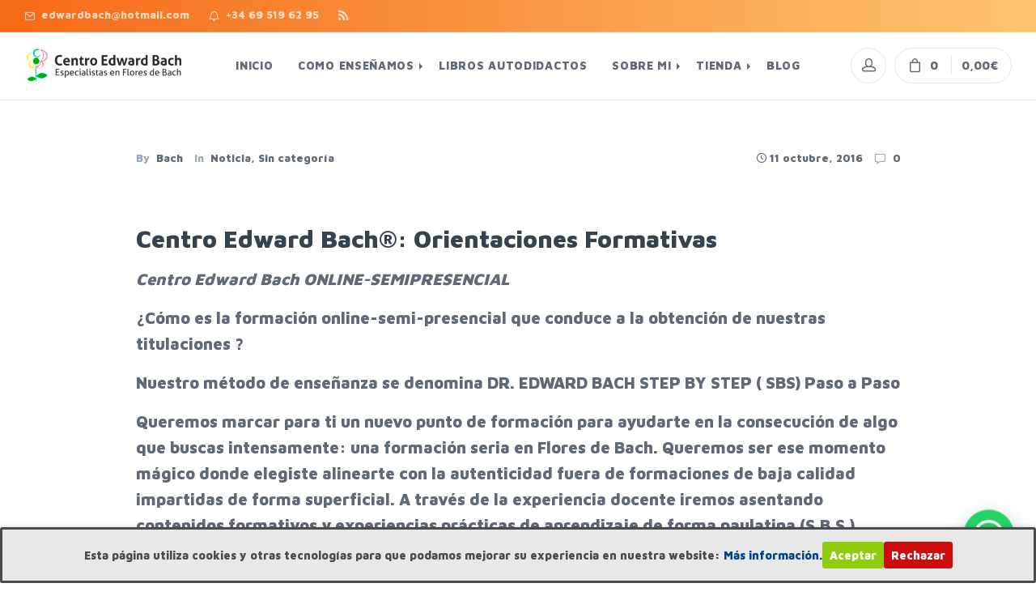

--- FILE ---
content_type: text/html; charset=UTF-8
request_url: https://www.centroedwardbach.com/centro-edward-bach-orientaciones-formativas/
body_size: 20479
content:

<!DOCTYPE html>
<html lang="es">
<head>
    
    <!-- Meta Character Encoding -->
    <meta charset="UTF-8">
    
    <!-- Mobile Specific Meta Tag-->
    <meta name="viewport" content="width=device-width, initial-scale=1.0, maximum-scale=1.0, user-scalable=no">
    
    <!-- Relationships Meta Data Profile -->
    <link rel="profile" href="https://gmpg.org/xfn/11">
    
    <!-- Pingback -->
    <link rel="pingback" href="https://www.centroedwardbach.com/xmlrpc.php">
    
    <meta name='robots' content='index, follow, max-image-preview:large, max-snippet:-1, max-video-preview:-1' />

	<!-- This site is optimized with the Yoast SEO plugin v25.5 - https://yoast.com/wordpress/plugins/seo/ -->
	<title>Centro Edward Bach®: Orientaciones Formativas - Centro Edward Bach</title>
	<link rel="canonical" href="https://www.centroedwardbach.com/centro-edward-bach-orientaciones-formativas/" />
	<meta property="og:locale" content="es_ES" />
	<meta property="og:type" content="article" />
	<meta property="og:title" content="Centro Edward Bach®: Orientaciones Formativas - Centro Edward Bach" />
	<meta property="og:description" content="Centro Edward Bach ONLINE-SEMIPRESENCIAL ¿Cómo es la formación online-semi-presencial que conduce a la obtención de nuestras titulaciones ? Nuestro método de enseñanza se denomina DR. EDWARD BACH STEP BY STEP ( SBS) Paso a Paso Queremos marcar para ti un nuevo punto de formación para ayudarte en la consecución de algo que buscas intensamente: unaLeer mas" />
	<meta property="og:url" content="https://www.centroedwardbach.com/centro-edward-bach-orientaciones-formativas/" />
	<meta property="og:site_name" content="Centro Edward Bach" />
	<meta property="article:publisher" content="https://www.facebook.com/Esenciasdebachcom/" />
	<meta property="article:published_time" content="2016-10-11T18:07:35+00:00" />
	<meta name="author" content="Bach" />
	<meta name="twitter:card" content="summary_large_image" />
	<meta name="twitter:label1" content="Escrito por" />
	<meta name="twitter:data1" content="Bach" />
	<meta name="twitter:label2" content="Tiempo de lectura" />
	<meta name="twitter:data2" content="1 minuto" />
	<script type="application/ld+json" class="yoast-schema-graph">{"@context":"https://schema.org","@graph":[{"@type":"Article","@id":"https://www.centroedwardbach.com/centro-edward-bach-orientaciones-formativas/#article","isPartOf":{"@id":"https://www.centroedwardbach.com/centro-edward-bach-orientaciones-formativas/"},"author":{"name":"Bach","@id":"https://www.centroedwardbach.com/#/schema/person/128b1d03f34efb32b48893ca6d725ca1"},"headline":"Centro Edward Bach®: Orientaciones Formativas","datePublished":"2016-10-11T18:07:35+00:00","mainEntityOfPage":{"@id":"https://www.centroedwardbach.com/centro-edward-bach-orientaciones-formativas/"},"wordCount":279,"commentCount":0,"publisher":{"@id":"https://www.centroedwardbach.com/#organization"},"articleSection":["Noticia"],"inLanguage":"es","potentialAction":[{"@type":"CommentAction","name":"Comment","target":["https://www.centroedwardbach.com/centro-edward-bach-orientaciones-formativas/#respond"]}]},{"@type":"WebPage","@id":"https://www.centroedwardbach.com/centro-edward-bach-orientaciones-formativas/","url":"https://www.centroedwardbach.com/centro-edward-bach-orientaciones-formativas/","name":"Centro Edward Bach®: Orientaciones Formativas - Centro Edward Bach","isPartOf":{"@id":"https://www.centroedwardbach.com/#website"},"datePublished":"2016-10-11T18:07:35+00:00","breadcrumb":{"@id":"https://www.centroedwardbach.com/centro-edward-bach-orientaciones-formativas/#breadcrumb"},"inLanguage":"es","potentialAction":[{"@type":"ReadAction","target":["https://www.centroedwardbach.com/centro-edward-bach-orientaciones-formativas/"]}]},{"@type":"BreadcrumbList","@id":"https://www.centroedwardbach.com/centro-edward-bach-orientaciones-formativas/#breadcrumb","itemListElement":[{"@type":"ListItem","position":1,"name":"Portada","item":"https://www.centroedwardbach.com/"},{"@type":"ListItem","position":2,"name":"Blog","item":"https://www.centroedwardbach.com/blog/"},{"@type":"ListItem","position":3,"name":"Centro Edward Bach®: Orientaciones Formativas"}]},{"@type":"WebSite","@id":"https://www.centroedwardbach.com/#website","url":"https://www.centroedwardbach.com/","name":"Centro Edward Bach","description":"Centro Edward Bach","publisher":{"@id":"https://www.centroedwardbach.com/#organization"},"potentialAction":[{"@type":"SearchAction","target":{"@type":"EntryPoint","urlTemplate":"https://www.centroedwardbach.com/?s={search_term_string}"},"query-input":{"@type":"PropertyValueSpecification","valueRequired":true,"valueName":"search_term_string"}}],"inLanguage":"es"},{"@type":"Organization","@id":"https://www.centroedwardbach.com/#organization","name":"Centro Edward Bach","url":"https://www.centroedwardbach.com/","logo":{"@type":"ImageObject","inLanguage":"es","@id":"https://www.centroedwardbach.com/#/schema/logo/image/","url":"https://www.centroedwardbach.com/wp-content/uploads/2018/04/logo-edward-back-e1535698252180.png","contentUrl":"https://www.centroedwardbach.com/wp-content/uploads/2018/04/logo-edward-back-e1535698252180.png","width":400,"height":83,"caption":"Centro Edward Bach"},"image":{"@id":"https://www.centroedwardbach.com/#/schema/logo/image/"},"sameAs":["https://www.facebook.com/Esenciasdebachcom/"]},{"@type":"Person","@id":"https://www.centroedwardbach.com/#/schema/person/128b1d03f34efb32b48893ca6d725ca1","name":"Bach","image":{"@type":"ImageObject","inLanguage":"es","@id":"https://www.centroedwardbach.com/#/schema/person/image/","url":"https://secure.gravatar.com/avatar/eee46c44dda2f3eeae8bea3c938a10549494ae082adeed263fe0fdcc13fe28b0?s=96&d=mm&r=g","contentUrl":"https://secure.gravatar.com/avatar/eee46c44dda2f3eeae8bea3c938a10549494ae082adeed263fe0fdcc13fe28b0?s=96&d=mm&r=g","caption":"Bach"},"url":"https://www.centroedwardbach.com/author/centro-e-bach/"}]}</script>
	<!-- / Yoast SEO plugin. -->



<script>
dataLayer = [{"title":"Centro Edward Bach\u00ae: Orientaciones Formativas","author":"Bach","wordcount":274,"logged_in":"false","page_id":438,"post_date":"2016-10-11 20:07:35"}];
</script>
<!-- Google Tag Manager -->
<script>(function(w,d,s,l,i){w[l]=w[l]||[];w[l].push({'gtm.start':
new Date().getTime(),event:'gtm.js'});var f=d.getElementsByTagName(s)[0],
j=d.createElement(s),dl=l!='dataLayer'?'&l='+l:'';j.async=true;j.src=
'https://www.googletagmanager.com/gtm.js?id='+i+dl;f.parentNode.insertBefore(j,f);
})(window,document,'script','dataLayer','GTM-WH2JQG2');</script>
<!-- End Google Tag Manager --><link href='https://fonts.gstatic.com' crossorigin rel='preconnect' />
<link rel="alternate" title="oEmbed (JSON)" type="application/json+oembed" href="https://www.centroedwardbach.com/wp-json/oembed/1.0/embed?url=https%3A%2F%2Fwww.centroedwardbach.com%2Fcentro-edward-bach-orientaciones-formativas%2F" />
<link rel="alternate" title="oEmbed (XML)" type="text/xml+oembed" href="https://www.centroedwardbach.com/wp-json/oembed/1.0/embed?url=https%3A%2F%2Fwww.centroedwardbach.com%2Fcentro-edward-bach-orientaciones-formativas%2F&#038;format=xml" />
<style id='wp-img-auto-sizes-contain-inline-css' type='text/css'>
img:is([sizes=auto i],[sizes^="auto," i]){contain-intrinsic-size:3000px 1500px}
/*# sourceURL=wp-img-auto-sizes-contain-inline-css */
</style>
<style id='wp-emoji-styles-inline-css' type='text/css'>

	img.wp-smiley, img.emoji {
		display: inline !important;
		border: none !important;
		box-shadow: none !important;
		height: 1em !important;
		width: 1em !important;
		margin: 0 0.07em !important;
		vertical-align: -0.1em !important;
		background: none !important;
		padding: 0 !important;
	}
/*# sourceURL=wp-emoji-styles-inline-css */
</style>
<link rel='stylesheet' id='wp-block-library-css' href='https://www.centroedwardbach.com/wp-includes/css/dist/block-library/style.min.css?ver=6.9' type='text/css' media='all' />
<link rel='stylesheet' id='wc-blocks-style-css' href='https://www.centroedwardbach.com/wp-content/plugins/woocommerce/assets/client/blocks/wc-blocks.css?ver=wc-10.0.3' type='text/css' media='all' />
<style id='global-styles-inline-css' type='text/css'>
:root{--wp--preset--aspect-ratio--square: 1;--wp--preset--aspect-ratio--4-3: 4/3;--wp--preset--aspect-ratio--3-4: 3/4;--wp--preset--aspect-ratio--3-2: 3/2;--wp--preset--aspect-ratio--2-3: 2/3;--wp--preset--aspect-ratio--16-9: 16/9;--wp--preset--aspect-ratio--9-16: 9/16;--wp--preset--color--black: #000000;--wp--preset--color--cyan-bluish-gray: #abb8c3;--wp--preset--color--white: #ffffff;--wp--preset--color--pale-pink: #f78da7;--wp--preset--color--vivid-red: #cf2e2e;--wp--preset--color--luminous-vivid-orange: #ff6900;--wp--preset--color--luminous-vivid-amber: #fcb900;--wp--preset--color--light-green-cyan: #7bdcb5;--wp--preset--color--vivid-green-cyan: #00d084;--wp--preset--color--pale-cyan-blue: #8ed1fc;--wp--preset--color--vivid-cyan-blue: #0693e3;--wp--preset--color--vivid-purple: #9b51e0;--wp--preset--gradient--vivid-cyan-blue-to-vivid-purple: linear-gradient(135deg,rgb(6,147,227) 0%,rgb(155,81,224) 100%);--wp--preset--gradient--light-green-cyan-to-vivid-green-cyan: linear-gradient(135deg,rgb(122,220,180) 0%,rgb(0,208,130) 100%);--wp--preset--gradient--luminous-vivid-amber-to-luminous-vivid-orange: linear-gradient(135deg,rgb(252,185,0) 0%,rgb(255,105,0) 100%);--wp--preset--gradient--luminous-vivid-orange-to-vivid-red: linear-gradient(135deg,rgb(255,105,0) 0%,rgb(207,46,46) 100%);--wp--preset--gradient--very-light-gray-to-cyan-bluish-gray: linear-gradient(135deg,rgb(238,238,238) 0%,rgb(169,184,195) 100%);--wp--preset--gradient--cool-to-warm-spectrum: linear-gradient(135deg,rgb(74,234,220) 0%,rgb(151,120,209) 20%,rgb(207,42,186) 40%,rgb(238,44,130) 60%,rgb(251,105,98) 80%,rgb(254,248,76) 100%);--wp--preset--gradient--blush-light-purple: linear-gradient(135deg,rgb(255,206,236) 0%,rgb(152,150,240) 100%);--wp--preset--gradient--blush-bordeaux: linear-gradient(135deg,rgb(254,205,165) 0%,rgb(254,45,45) 50%,rgb(107,0,62) 100%);--wp--preset--gradient--luminous-dusk: linear-gradient(135deg,rgb(255,203,112) 0%,rgb(199,81,192) 50%,rgb(65,88,208) 100%);--wp--preset--gradient--pale-ocean: linear-gradient(135deg,rgb(255,245,203) 0%,rgb(182,227,212) 50%,rgb(51,167,181) 100%);--wp--preset--gradient--electric-grass: linear-gradient(135deg,rgb(202,248,128) 0%,rgb(113,206,126) 100%);--wp--preset--gradient--midnight: linear-gradient(135deg,rgb(2,3,129) 0%,rgb(40,116,252) 100%);--wp--preset--font-size--small: 13px;--wp--preset--font-size--medium: 20px;--wp--preset--font-size--large: 36px;--wp--preset--font-size--x-large: 42px;--wp--preset--spacing--20: 0.44rem;--wp--preset--spacing--30: 0.67rem;--wp--preset--spacing--40: 1rem;--wp--preset--spacing--50: 1.5rem;--wp--preset--spacing--60: 2.25rem;--wp--preset--spacing--70: 3.38rem;--wp--preset--spacing--80: 5.06rem;--wp--preset--shadow--natural: 6px 6px 9px rgba(0, 0, 0, 0.2);--wp--preset--shadow--deep: 12px 12px 50px rgba(0, 0, 0, 0.4);--wp--preset--shadow--sharp: 6px 6px 0px rgba(0, 0, 0, 0.2);--wp--preset--shadow--outlined: 6px 6px 0px -3px rgb(255, 255, 255), 6px 6px rgb(0, 0, 0);--wp--preset--shadow--crisp: 6px 6px 0px rgb(0, 0, 0);}:where(.is-layout-flex){gap: 0.5em;}:where(.is-layout-grid){gap: 0.5em;}body .is-layout-flex{display: flex;}.is-layout-flex{flex-wrap: wrap;align-items: center;}.is-layout-flex > :is(*, div){margin: 0;}body .is-layout-grid{display: grid;}.is-layout-grid > :is(*, div){margin: 0;}:where(.wp-block-columns.is-layout-flex){gap: 2em;}:where(.wp-block-columns.is-layout-grid){gap: 2em;}:where(.wp-block-post-template.is-layout-flex){gap: 1.25em;}:where(.wp-block-post-template.is-layout-grid){gap: 1.25em;}.has-black-color{color: var(--wp--preset--color--black) !important;}.has-cyan-bluish-gray-color{color: var(--wp--preset--color--cyan-bluish-gray) !important;}.has-white-color{color: var(--wp--preset--color--white) !important;}.has-pale-pink-color{color: var(--wp--preset--color--pale-pink) !important;}.has-vivid-red-color{color: var(--wp--preset--color--vivid-red) !important;}.has-luminous-vivid-orange-color{color: var(--wp--preset--color--luminous-vivid-orange) !important;}.has-luminous-vivid-amber-color{color: var(--wp--preset--color--luminous-vivid-amber) !important;}.has-light-green-cyan-color{color: var(--wp--preset--color--light-green-cyan) !important;}.has-vivid-green-cyan-color{color: var(--wp--preset--color--vivid-green-cyan) !important;}.has-pale-cyan-blue-color{color: var(--wp--preset--color--pale-cyan-blue) !important;}.has-vivid-cyan-blue-color{color: var(--wp--preset--color--vivid-cyan-blue) !important;}.has-vivid-purple-color{color: var(--wp--preset--color--vivid-purple) !important;}.has-black-background-color{background-color: var(--wp--preset--color--black) !important;}.has-cyan-bluish-gray-background-color{background-color: var(--wp--preset--color--cyan-bluish-gray) !important;}.has-white-background-color{background-color: var(--wp--preset--color--white) !important;}.has-pale-pink-background-color{background-color: var(--wp--preset--color--pale-pink) !important;}.has-vivid-red-background-color{background-color: var(--wp--preset--color--vivid-red) !important;}.has-luminous-vivid-orange-background-color{background-color: var(--wp--preset--color--luminous-vivid-orange) !important;}.has-luminous-vivid-amber-background-color{background-color: var(--wp--preset--color--luminous-vivid-amber) !important;}.has-light-green-cyan-background-color{background-color: var(--wp--preset--color--light-green-cyan) !important;}.has-vivid-green-cyan-background-color{background-color: var(--wp--preset--color--vivid-green-cyan) !important;}.has-pale-cyan-blue-background-color{background-color: var(--wp--preset--color--pale-cyan-blue) !important;}.has-vivid-cyan-blue-background-color{background-color: var(--wp--preset--color--vivid-cyan-blue) !important;}.has-vivid-purple-background-color{background-color: var(--wp--preset--color--vivid-purple) !important;}.has-black-border-color{border-color: var(--wp--preset--color--black) !important;}.has-cyan-bluish-gray-border-color{border-color: var(--wp--preset--color--cyan-bluish-gray) !important;}.has-white-border-color{border-color: var(--wp--preset--color--white) !important;}.has-pale-pink-border-color{border-color: var(--wp--preset--color--pale-pink) !important;}.has-vivid-red-border-color{border-color: var(--wp--preset--color--vivid-red) !important;}.has-luminous-vivid-orange-border-color{border-color: var(--wp--preset--color--luminous-vivid-orange) !important;}.has-luminous-vivid-amber-border-color{border-color: var(--wp--preset--color--luminous-vivid-amber) !important;}.has-light-green-cyan-border-color{border-color: var(--wp--preset--color--light-green-cyan) !important;}.has-vivid-green-cyan-border-color{border-color: var(--wp--preset--color--vivid-green-cyan) !important;}.has-pale-cyan-blue-border-color{border-color: var(--wp--preset--color--pale-cyan-blue) !important;}.has-vivid-cyan-blue-border-color{border-color: var(--wp--preset--color--vivid-cyan-blue) !important;}.has-vivid-purple-border-color{border-color: var(--wp--preset--color--vivid-purple) !important;}.has-vivid-cyan-blue-to-vivid-purple-gradient-background{background: var(--wp--preset--gradient--vivid-cyan-blue-to-vivid-purple) !important;}.has-light-green-cyan-to-vivid-green-cyan-gradient-background{background: var(--wp--preset--gradient--light-green-cyan-to-vivid-green-cyan) !important;}.has-luminous-vivid-amber-to-luminous-vivid-orange-gradient-background{background: var(--wp--preset--gradient--luminous-vivid-amber-to-luminous-vivid-orange) !important;}.has-luminous-vivid-orange-to-vivid-red-gradient-background{background: var(--wp--preset--gradient--luminous-vivid-orange-to-vivid-red) !important;}.has-very-light-gray-to-cyan-bluish-gray-gradient-background{background: var(--wp--preset--gradient--very-light-gray-to-cyan-bluish-gray) !important;}.has-cool-to-warm-spectrum-gradient-background{background: var(--wp--preset--gradient--cool-to-warm-spectrum) !important;}.has-blush-light-purple-gradient-background{background: var(--wp--preset--gradient--blush-light-purple) !important;}.has-blush-bordeaux-gradient-background{background: var(--wp--preset--gradient--blush-bordeaux) !important;}.has-luminous-dusk-gradient-background{background: var(--wp--preset--gradient--luminous-dusk) !important;}.has-pale-ocean-gradient-background{background: var(--wp--preset--gradient--pale-ocean) !important;}.has-electric-grass-gradient-background{background: var(--wp--preset--gradient--electric-grass) !important;}.has-midnight-gradient-background{background: var(--wp--preset--gradient--midnight) !important;}.has-small-font-size{font-size: var(--wp--preset--font-size--small) !important;}.has-medium-font-size{font-size: var(--wp--preset--font-size--medium) !important;}.has-large-font-size{font-size: var(--wp--preset--font-size--large) !important;}.has-x-large-font-size{font-size: var(--wp--preset--font-size--x-large) !important;}
/*# sourceURL=global-styles-inline-css */
</style>

<style id='classic-theme-styles-inline-css' type='text/css'>
/*! This file is auto-generated */
.wp-block-button__link{color:#fff;background-color:#32373c;border-radius:9999px;box-shadow:none;text-decoration:none;padding:calc(.667em + 2px) calc(1.333em + 2px);font-size:1.125em}.wp-block-file__button{background:#32373c;color:#fff;text-decoration:none}
/*# sourceURL=/wp-includes/css/classic-themes.min.css */
</style>
<link rel='stylesheet' id='cookie-consent-style-css' href='https://www.centroedwardbach.com/wp-content/plugins/click-datos-lopd/assets/css/style.css?ver=6.9' type='text/css' media='all' />
<link rel='stylesheet' id='events-manager-css' href='https://www.centroedwardbach.com/wp-content/plugins/events-manager/includes/css/events-manager.min.css?ver=7.0.5' type='text/css' media='all' />
<style id='events-manager-inline-css' type='text/css'>
body .em { --font-family : inherit; --font-weight : inherit; --font-size : 1em; --line-height : inherit; }
/*# sourceURL=events-manager-inline-css */
</style>
<link rel='stylesheet' id='theme-my-login-css' href='https://www.centroedwardbach.com/wp-content/plugins/theme-my-login/assets/styles/theme-my-login.min.css?ver=7.1.12' type='text/css' media='all' />
<style id='woocommerce-inline-inline-css' type='text/css'>
.woocommerce form .form-row .required { visibility: visible; }
/*# sourceURL=woocommerce-inline-inline-css */
</style>
<link rel='stylesheet' id='brands-styles-css' href='https://www.centroedwardbach.com/wp-content/plugins/woocommerce/assets/css/brands.css?ver=10.0.3' type='text/css' media='all' />
<link rel='stylesheet' id='fury-bootstrap-css' href='https://www.centroedwardbach.com/wp-content/themes/fury/assets/css/bootstrap.min.css?ver=1.4.1' type='text/css' media='all' />
<link rel='stylesheet' id='fury-css' href='https://www.centroedwardbach.com/wp-content/themes/fury/style.css?ver=1.4.1' type='text/css' media='all' />
<style id='fury-inline-css' type='text/css'>
.topbar {background-color:#f66917;background-image:linear-gradient(90deg, #f66917 0%, #fdc571 100%)}
/*# sourceURL=fury-inline-css */
</style>
<link rel='stylesheet' id='fury-woocommerce-css' href='https://www.centroedwardbach.com/wp-content/themes/fury/assets/css/woocommerce.css?ver=1.4.1' type='text/css' media='all' />
<link rel='stylesheet' id='elementor-frontend-css' href='https://www.centroedwardbach.com/wp-content/plugins/elementor/assets/css/frontend.min.css?ver=3.33.2' type='text/css' media='all' />
<link rel='stylesheet' id='eael-general-css' href='https://www.centroedwardbach.com/wp-content/plugins/essential-addons-for-elementor-lite/assets/front-end/css/view/general.min.css?ver=6.2.1' type='text/css' media='all' />
<script type="text/javascript" src="https://www.centroedwardbach.com/wp-includes/js/jquery/jquery.min.js?ver=3.7.1" id="jquery-core-js"></script>
<script type="text/javascript" src="https://www.centroedwardbach.com/wp-includes/js/jquery/jquery-migrate.min.js?ver=3.4.1" id="jquery-migrate-js"></script>
<script type="text/javascript" src="https://www.centroedwardbach.com/wp-includes/js/jquery/ui/core.min.js?ver=1.13.3" id="jquery-ui-core-js"></script>
<script type="text/javascript" src="https://www.centroedwardbach.com/wp-includes/js/jquery/ui/mouse.min.js?ver=1.13.3" id="jquery-ui-mouse-js"></script>
<script type="text/javascript" src="https://www.centroedwardbach.com/wp-includes/js/jquery/ui/sortable.min.js?ver=1.13.3" id="jquery-ui-sortable-js"></script>
<script type="text/javascript" src="https://www.centroedwardbach.com/wp-includes/js/jquery/ui/datepicker.min.js?ver=1.13.3" id="jquery-ui-datepicker-js"></script>
<script type="text/javascript" id="jquery-ui-datepicker-js-after">
/* <![CDATA[ */
jQuery(function(jQuery){jQuery.datepicker.setDefaults({"closeText":"Cerrar","currentText":"Hoy","monthNames":["enero","febrero","marzo","abril","mayo","junio","julio","agosto","septiembre","octubre","noviembre","diciembre"],"monthNamesShort":["Ene","Feb","Mar","Abr","May","Jun","Jul","Ago","Sep","Oct","Nov","Dic"],"nextText":"Siguiente","prevText":"Anterior","dayNames":["domingo","lunes","martes","mi\u00e9rcoles","jueves","viernes","s\u00e1bado"],"dayNamesShort":["Dom","Lun","Mar","Mi\u00e9","Jue","Vie","S\u00e1b"],"dayNamesMin":["D","L","M","X","J","V","S"],"dateFormat":"d MM, yy","firstDay":1,"isRTL":false});});
//# sourceURL=jquery-ui-datepicker-js-after
/* ]]> */
</script>
<script type="text/javascript" src="https://www.centroedwardbach.com/wp-includes/js/jquery/ui/resizable.min.js?ver=1.13.3" id="jquery-ui-resizable-js"></script>
<script type="text/javascript" src="https://www.centroedwardbach.com/wp-includes/js/jquery/ui/draggable.min.js?ver=1.13.3" id="jquery-ui-draggable-js"></script>
<script type="text/javascript" src="https://www.centroedwardbach.com/wp-includes/js/jquery/ui/controlgroup.min.js?ver=1.13.3" id="jquery-ui-controlgroup-js"></script>
<script type="text/javascript" src="https://www.centroedwardbach.com/wp-includes/js/jquery/ui/checkboxradio.min.js?ver=1.13.3" id="jquery-ui-checkboxradio-js"></script>
<script type="text/javascript" src="https://www.centroedwardbach.com/wp-includes/js/jquery/ui/button.min.js?ver=1.13.3" id="jquery-ui-button-js"></script>
<script type="text/javascript" src="https://www.centroedwardbach.com/wp-includes/js/jquery/ui/dialog.min.js?ver=1.13.3" id="jquery-ui-dialog-js"></script>
<script type="text/javascript" id="events-manager-js-extra">
/* <![CDATA[ */
var EM = {"ajaxurl":"https://www.centroedwardbach.com/wp-admin/admin-ajax.php","locationajaxurl":"https://www.centroedwardbach.com/wp-admin/admin-ajax.php?action=locations_search","firstDay":"1","locale":"es","dateFormat":"yy-mm-dd","ui_css":"https://www.centroedwardbach.com/wp-content/plugins/events-manager/includes/css/jquery-ui/build.min.css","show24hours":"1","is_ssl":"1","autocomplete_limit":"10","calendar":{"breakpoints":{"small":560,"medium":908,"large":false}},"phone":"","datepicker":{"format":"d/m/Y","locale":"es"},"search":{"breakpoints":{"small":650,"medium":850,"full":false}},"url":"https://www.centroedwardbach.com/wp-content/plugins/events-manager","assets":{"input.em-uploader":{"js":{"em-uploader":{"url":"https://www.centroedwardbach.com/wp-content/plugins/events-manager/includes/js/em-uploader.js?v=7.0.5","event":"em_uploader_ready"}}},".em-recurrence-sets, .em-timezone":{"js":{"luxon":{"url":"luxon/luxon.js?v=7.0.5","event":"em_luxon_ready"}}},".em-booking-form, #em-booking-form, .em-booking-recurring, .em-event-booking-form":{"js":{"em-bookings":{"url":"https://www.centroedwardbach.com/wp-content/plugins/events-manager/includes/js/bookingsform.js?v=7.0.5","event":"em_booking_form_js_loaded"}}}},"cached":"","bookingInProgress":"Por favor, espera mientras la reserva se env\u00eda.","tickets_save":"Guardar entrada","bookingajaxurl":"https://www.centroedwardbach.com/wp-admin/admin-ajax.php","bookings_export_save":"Exportar reservas","bookings_settings_save":"Guardar configuraci\u00f3n","booking_delete":"\u00bfEst\u00e1s seguro que quieres borrar?","booking_offset":"30","bookings":{"submit_button":{"text":{"default":"Enviar tu reserva","free":"Enviar tu reserva","payment":"Enviar tu reserva","processing":"Processing ..."}},"update_listener":""},"bb_full":"Vendido","bb_book":"Reservar ahora","bb_booking":"Reservando...","bb_booked":"Reserva Enviado","bb_error":"Error de Reserva. \u00bfIntentar de nuevo?","bb_cancel":"Cancelar","bb_canceling":"Cancelando...","bb_cancelled":"Cancelado","bb_cancel_error":"Error de Cancelaci\u00f3n. \u00bfIntentar de nuevo?","txt_search":"Buscar","txt_searching":"Buscando...","txt_loading":"Cargando..."};
//# sourceURL=events-manager-js-extra
/* ]]> */
</script>
<script type="text/javascript" src="https://www.centroedwardbach.com/wp-content/plugins/events-manager/includes/js/events-manager.js?ver=7.0.5" id="events-manager-js"></script>
<script type="text/javascript" src="https://www.centroedwardbach.com/wp-content/plugins/events-manager/includes/external/flatpickr/l10n/es.js?ver=7.0.5" id="em-flatpickr-localization-js"></script>
<script type="text/javascript" src="https://www.centroedwardbach.com/wp-content/plugins/woocommerce/assets/js/jquery-blockui/jquery.blockUI.min.js?ver=2.7.0-wc.10.0.3" id="jquery-blockui-js" defer="defer" data-wp-strategy="defer"></script>
<script type="text/javascript" id="wc-add-to-cart-js-extra">
/* <![CDATA[ */
var wc_add_to_cart_params = {"ajax_url":"/wp-admin/admin-ajax.php","wc_ajax_url":"/?wc-ajax=%%endpoint%%","i18n_view_cart":"Ver carrito","cart_url":"https://www.centroedwardbach.com/cart/","is_cart":"","cart_redirect_after_add":"no"};
//# sourceURL=wc-add-to-cart-js-extra
/* ]]> */
</script>
<script type="text/javascript" src="https://www.centroedwardbach.com/wp-content/plugins/woocommerce/assets/js/frontend/add-to-cart.min.js?ver=10.0.3" id="wc-add-to-cart-js" defer="defer" data-wp-strategy="defer"></script>
<script type="text/javascript" src="https://www.centroedwardbach.com/wp-content/plugins/woocommerce/assets/js/js-cookie/js.cookie.min.js?ver=2.1.4-wc.10.0.3" id="js-cookie-js" defer="defer" data-wp-strategy="defer"></script>
<script type="text/javascript" id="woocommerce-js-extra">
/* <![CDATA[ */
var woocommerce_params = {"ajax_url":"/wp-admin/admin-ajax.php","wc_ajax_url":"/?wc-ajax=%%endpoint%%","i18n_password_show":"Mostrar contrase\u00f1a","i18n_password_hide":"Ocultar contrase\u00f1a"};
//# sourceURL=woocommerce-js-extra
/* ]]> */
</script>
<script type="text/javascript" src="https://www.centroedwardbach.com/wp-content/plugins/woocommerce/assets/js/frontend/woocommerce.min.js?ver=10.0.3" id="woocommerce-js" defer="defer" data-wp-strategy="defer"></script>
<script type="text/javascript" src="https://www.centroedwardbach.com/wp-content/themes/fury/assets/js/modernizr.min.js?ver=1.4.1" id="fury-modernizr-js"></script>
<script type="text/javascript" src="https://www.centroedwardbach.com/wp-content/themes/fury/assets/js/functions.min.js?ver=1.4.1" id="fury-functions-js"></script>
<link rel="https://api.w.org/" href="https://www.centroedwardbach.com/wp-json/" /><link rel="alternate" title="JSON" type="application/json" href="https://www.centroedwardbach.com/wp-json/wp/v2/posts/438" /><link rel="EditURI" type="application/rsd+xml" title="RSD" href="https://www.centroedwardbach.com/xmlrpc.php?rsd" />
<meta name="generator" content="WordPress 6.9" />
<meta name="generator" content="WooCommerce 10.0.3" />
<link rel='shortlink' href='https://www.centroedwardbach.com/?p=438' />
<link rel="icon" href="/favicon.ico" type="image/x-icon" />
<!--Metas http-equiv-->
<meta http-equiv="Content-Type" content="application/xhtml+xml; charset=utf-8"/>
<meta http-equiv="title" content="" />
<meta http-equiv="description" content="" />
<meta http-equiv="content-language" content="es-ES"/>
				
<!-- Open Graph -->
<meta property="fb:page_id" content="224687984234142" />


<!-- Dublin Core -->
<link rel="schema.DC" href="https://purl.org/dc/elements/1.1/" />
<link rel="schema.DCTERMS" href="https://purl.org/dc/terms/" />
<meta name="DC.Language" content="es-ES" />
<meta name="DC.Title" content="" />
<meta name="DC.Description" content="" />
<meta name="DC.Identifier" content="https://www.centroedwardbach.com/centro-edward-bach-orientaciones-formativas/" />
			
<!-- Google+ -->
<meta itemprop="name" content="" />
<meta itemprop="description" content="" />

<meta name="geo.region" content="ES-MD" />
<meta name="geo.placename" content="El Boalo" />
<meta name="geo.position" content="40.729798;-3.955345" />
<meta name="ICBM" content="40.729798, -3.955345" />
<style id="cdlopd-css" type="text/css" media="screen">
				#catapult-cookie-bar {
					box-sizing: border-box;
					max-height: 0;
					opacity: 0;
					z-index: 99999;
					overflow: hidden;
					color: #4c4c4c;
					position: fixed;
					left: 0;
					bottom: 0;
					width: 100%;
					background-color: #e8e8e8;
                                        border-style: solid;
                                        border-width: px;
                                        border-color: ;
				}
				#catapult-cookie-bar a {
					color: #01438e;
				}
				#catapult-cookie-bar .x_close span {
					background-color: ;
				}
				button#catapultCookieAceptar {
					background:#90CD0D;
					color: #fff;
					border: 0; padding: 6px 9px; border-radius: 3px;
				}
                                button#catapultCookieRechazar {
					background:#CD0D0D;
					color: #fff;
					border: 0; padding: 6px 9px; border-radius: 3px;
				}
				#catapult-cookie-bar h3 {
					color: #4c4c4c;
				}
				.has-cookie-bar #catapult-cookie-bar {
					opacity: 1;
					max-height: 999px;
					min-height: 30px;
				}</style><!-- Meta Pixel Code -->
<script>
  !function(f,b,e,v,n,t,s)
  {if(f.fbq)return;n=f.fbq=function(){n.callMethod?
  n.callMethod.apply(n,arguments):n.queue.push(arguments)};
  if(!f._fbq)f._fbq=n;n.push=n;n.loaded=!0;n.version='2.0';
  n.queue=[];t=b.createElement(e);t.async=!0;
  t.src=v;s=b.getElementsByTagName(e)[0];
  s.parentNode.insertBefore(t,s)}(window, document,'script',
  'https://connect.facebook.net/en_US/fbevents.js');
  fbq('init', '449081167144407');
  fbq('track', 'PageView');
</script>
<noscript><img height="1" width="1" style="display:none"
  src="https://www.facebook.com/tr?id=449081167144407&ev=PageView&noscript=1"
/></noscript>
<!-- End Meta Pixel Code -->

<meta name="facebook-domain-verification" content="z0q073qn95wvqpdsvur55pvu5gqymo" /><script type="text/javascript"></script>	<noscript><style>.woocommerce-product-gallery{ opacity: 1 !important; }</style></noscript>
	<meta name="generator" content="Elementor 3.33.2; features: additional_custom_breakpoints; settings: css_print_method-external, google_font-enabled, font_display-auto">
			<style>
				.e-con.e-parent:nth-of-type(n+4):not(.e-lazyloaded):not(.e-no-lazyload),
				.e-con.e-parent:nth-of-type(n+4):not(.e-lazyloaded):not(.e-no-lazyload) * {
					background-image: none !important;
				}
				@media screen and (max-height: 1024px) {
					.e-con.e-parent:nth-of-type(n+3):not(.e-lazyloaded):not(.e-no-lazyload),
					.e-con.e-parent:nth-of-type(n+3):not(.e-lazyloaded):not(.e-no-lazyload) * {
						background-image: none !important;
					}
				}
				@media screen and (max-height: 640px) {
					.e-con.e-parent:nth-of-type(n+2):not(.e-lazyloaded):not(.e-no-lazyload),
					.e-con.e-parent:nth-of-type(n+2):not(.e-lazyloaded):not(.e-no-lazyload) * {
						background-image: none !important;
					}
				}
			</style>
			<link rel="icon" href="https://www.centroedwardbach.com/wp-content/uploads/2017/02/flor-512px-100x100.png" sizes="32x32" />
<link rel="icon" href="https://www.centroedwardbach.com/wp-content/uploads/2017/02/flor-512px-300x300.png" sizes="192x192" />
<link rel="apple-touch-icon" href="https://www.centroedwardbach.com/wp-content/uploads/2017/02/flor-512px-300x300.png" />
<meta name="msapplication-TileImage" content="https://www.centroedwardbach.com/wp-content/uploads/2017/02/flor-512px-300x300.png" />
		<style type="text/css" id="wp-custom-css">
			.entry-content p {
  font-size: 20px;
  line-height: 1.6;
}
p { 
  font-size: 20px;
  line-height: 1.6;
}
		</style>
		<style id="kirki-inline-styles">body{font-family:Maven Pro;font-size:14px;font-weight:400;}body, div.offcanvas-wrapper{background-color:#ffffff;}.btn-outline-primary{color:#f79502;}.woocommerce .product-badge{background:#f79502;}.btn-primary, .btn-primary:hover, .btn-outline-primary:hover, .list-group-item.active, .pagination .page-numbers > li.active > span{background-color:#f79502;}.btn-outline-primary, .list-group-item.active, .pagination .page-numbers > li.active > span{border-color:#f79502;}.topbar .topbar-column a, .topbar .topbar-column a:not(.social-button){color:rgba(255,255,255,0.72);}.topbar .topbar-column a:not(.social-button):hover{color:#fff;}.topbar{border-bottom-color:rgba(255, 255, 255, 0.2);}.custom-logo-link{color:#606975;}a.custom-logo-link{width:232px;}.custom-logo-link:hover{color:#0da9ef;}.offcanvas-container{background-color:#374250;}.offcanvas-menu ul li a{color:#fff;}.offcanvas-menu ul li a:hover{color:#0da9ef;}.site-menu > ul > li > a{color:#606975;}a.offcanvas-toggle:hover, .site-menu ul:not(.sub-menu) > li.active > a, .site-menu ul:not(.sub-menu) > li:hover > a{color:#ed800c;}.site-menu > ul > li.active > a{border-bottom-color:#ed800c;}.page-title{background-color:#f5f5f5;}a.moretag{color:#0da9ef;}.site-footer{background-color:#374250;}/* vietnamese */
@font-face {
  font-family: 'Maven Pro';
  font-style: normal;
  font-weight: 400;
  font-display: swap;
  src: url(https://www.centroedwardbach.com/wp-content/fonts/maven-pro/font) format('woff');
  unicode-range: U+0102-0103, U+0110-0111, U+0128-0129, U+0168-0169, U+01A0-01A1, U+01AF-01B0, U+0300-0301, U+0303-0304, U+0308-0309, U+0323, U+0329, U+1EA0-1EF9, U+20AB;
}
/* latin-ext */
@font-face {
  font-family: 'Maven Pro';
  font-style: normal;
  font-weight: 400;
  font-display: swap;
  src: url(https://www.centroedwardbach.com/wp-content/fonts/maven-pro/font) format('woff');
  unicode-range: U+0100-02BA, U+02BD-02C5, U+02C7-02CC, U+02CE-02D7, U+02DD-02FF, U+0304, U+0308, U+0329, U+1D00-1DBF, U+1E00-1E9F, U+1EF2-1EFF, U+2020, U+20A0-20AB, U+20AD-20C0, U+2113, U+2C60-2C7F, U+A720-A7FF;
}
/* latin */
@font-face {
  font-family: 'Maven Pro';
  font-style: normal;
  font-weight: 400;
  font-display: swap;
  src: url(https://www.centroedwardbach.com/wp-content/fonts/maven-pro/font) format('woff');
  unicode-range: U+0000-00FF, U+0131, U+0152-0153, U+02BB-02BC, U+02C6, U+02DA, U+02DC, U+0304, U+0308, U+0329, U+2000-206F, U+20AC, U+2122, U+2191, U+2193, U+2212, U+2215, U+FEFF, U+FFFD;
}
/* vietnamese */
@font-face {
  font-family: 'Maven Pro';
  font-style: normal;
  font-weight: 500;
  font-display: swap;
  src: url(https://www.centroedwardbach.com/wp-content/fonts/maven-pro/font) format('woff');
  unicode-range: U+0102-0103, U+0110-0111, U+0128-0129, U+0168-0169, U+01A0-01A1, U+01AF-01B0, U+0300-0301, U+0303-0304, U+0308-0309, U+0323, U+0329, U+1EA0-1EF9, U+20AB;
}
/* latin-ext */
@font-face {
  font-family: 'Maven Pro';
  font-style: normal;
  font-weight: 500;
  font-display: swap;
  src: url(https://www.centroedwardbach.com/wp-content/fonts/maven-pro/font) format('woff');
  unicode-range: U+0100-02BA, U+02BD-02C5, U+02C7-02CC, U+02CE-02D7, U+02DD-02FF, U+0304, U+0308, U+0329, U+1D00-1DBF, U+1E00-1E9F, U+1EF2-1EFF, U+2020, U+20A0-20AB, U+20AD-20C0, U+2113, U+2C60-2C7F, U+A720-A7FF;
}
/* latin */
@font-face {
  font-family: 'Maven Pro';
  font-style: normal;
  font-weight: 500;
  font-display: swap;
  src: url(https://www.centroedwardbach.com/wp-content/fonts/maven-pro/font) format('woff');
  unicode-range: U+0000-00FF, U+0131, U+0152-0153, U+02BB-02BC, U+02C6, U+02DA, U+02DC, U+0304, U+0308, U+0329, U+2000-206F, U+20AC, U+2122, U+2191, U+2193, U+2212, U+2215, U+FEFF, U+FFFD;
}
/* vietnamese */
@font-face {
  font-family: 'Maven Pro';
  font-style: normal;
  font-weight: 700;
  font-display: swap;
  src: url(https://www.centroedwardbach.com/wp-content/fonts/maven-pro/font) format('woff');
  unicode-range: U+0102-0103, U+0110-0111, U+0128-0129, U+0168-0169, U+01A0-01A1, U+01AF-01B0, U+0300-0301, U+0303-0304, U+0308-0309, U+0323, U+0329, U+1EA0-1EF9, U+20AB;
}
/* latin-ext */
@font-face {
  font-family: 'Maven Pro';
  font-style: normal;
  font-weight: 700;
  font-display: swap;
  src: url(https://www.centroedwardbach.com/wp-content/fonts/maven-pro/font) format('woff');
  unicode-range: U+0100-02BA, U+02BD-02C5, U+02C7-02CC, U+02CE-02D7, U+02DD-02FF, U+0304, U+0308, U+0329, U+1D00-1DBF, U+1E00-1E9F, U+1EF2-1EFF, U+2020, U+20A0-20AB, U+20AD-20C0, U+2113, U+2C60-2C7F, U+A720-A7FF;
}
/* latin */
@font-face {
  font-family: 'Maven Pro';
  font-style: normal;
  font-weight: 700;
  font-display: swap;
  src: url(https://www.centroedwardbach.com/wp-content/fonts/maven-pro/font) format('woff');
  unicode-range: U+0000-00FF, U+0131, U+0152-0153, U+02BB-02BC, U+02C6, U+02DA, U+02DC, U+0304, U+0308, U+0329, U+2000-206F, U+20AC, U+2122, U+2191, U+2193, U+2212, U+2215, U+FEFF, U+FFFD;
}
/* vietnamese */
@font-face {
  font-family: 'Maven Pro';
  font-style: normal;
  font-weight: 900;
  font-display: swap;
  src: url(https://www.centroedwardbach.com/wp-content/fonts/maven-pro/font) format('woff');
  unicode-range: U+0102-0103, U+0110-0111, U+0128-0129, U+0168-0169, U+01A0-01A1, U+01AF-01B0, U+0300-0301, U+0303-0304, U+0308-0309, U+0323, U+0329, U+1EA0-1EF9, U+20AB;
}
/* latin-ext */
@font-face {
  font-family: 'Maven Pro';
  font-style: normal;
  font-weight: 900;
  font-display: swap;
  src: url(https://www.centroedwardbach.com/wp-content/fonts/maven-pro/font) format('woff');
  unicode-range: U+0100-02BA, U+02BD-02C5, U+02C7-02CC, U+02CE-02D7, U+02DD-02FF, U+0304, U+0308, U+0329, U+1D00-1DBF, U+1E00-1E9F, U+1EF2-1EFF, U+2020, U+20A0-20AB, U+20AD-20C0, U+2113, U+2C60-2C7F, U+A720-A7FF;
}
/* latin */
@font-face {
  font-family: 'Maven Pro';
  font-style: normal;
  font-weight: 900;
  font-display: swap;
  src: url(https://www.centroedwardbach.com/wp-content/fonts/maven-pro/font) format('woff');
  unicode-range: U+0000-00FF, U+0131, U+0152-0153, U+02BB-02BC, U+02C6, U+02DA, U+02DC, U+0304, U+0308, U+0329, U+2000-206F, U+20AC, U+2122, U+2191, U+2193, U+2212, U+2215, U+FEFF, U+FFFD;
}</style>    
<link rel='stylesheet' id='wc-stripe-blocks-checkout-style-css' href='https://www.centroedwardbach.com/wp-content/plugins/woocommerce-gateway-stripe/build/upe-blocks.css?ver=a7aab132721a0ef865695d5cfdc746fb' type='text/css' media='all' />
<link rel='stylesheet' id='joinchat-css' href='https://www.centroedwardbach.com/wp-content/plugins/creame-whatsapp-me/public/css/joinchat-btn.min.css?ver=6.0.6' type='text/css' media='all' />
<style id='joinchat-inline-css' type='text/css'>
.joinchat{--ch:142;--cs:70%;--cl:49%;--bw:1}
/*# sourceURL=joinchat-inline-css */
</style>
</head>
<body data-rsssl=1 class="wp-singular post-template-default single single-post postid-438 single-format-standard wp-custom-logo wp-theme-fury theme-fury woocommerce-no-js elementor-default elementor-kit-4548">
    
    <!-- Google Tag Manager (noscript) -->
<noscript><iframe src="https://www.googletagmanager.com/ns.html?id=GTM-WH2JQG2" height="0" width="0" style="display:none;visibility:hidden"></iframe></noscript>
<!-- End Google Tag Manager (noscript) -->    
    <a class="screen-reader-text skip-link" href="#fury-content">
        Skip to content    </a><!-- .screen-reader-text -->
    
    <!-- Fury Main Wrapper -->
    <div id="fury-main-wrapper" class="fury-main-wrapper">
    
        
    <div class="offcanvas-container" id="mobile-menu">
        <div class="offcanvas-header">
            <a class="account-link" href="">
                <div class="user-ava">
                    <img alt='' src='https://secure.gravatar.com/avatar/?s=96&#038;d=mm&#038;r=g' srcset='https://secure.gravatar.com/avatar/?s=192&#038;d=mm&#038;r=g 2x' class='avatar avatar-96 photo avatar-default' height='96' width='96' decoding='async'/>                </div>
                <div class="user-info">
                    <h6 class="user-name">Invitado</h6>
                    <span class="text-sm text-white opacity-60">Bienvenido Invitado</span>
                </div>
            </a>
            <a href="#" aria-label="Close Menu" class="offcanvas-close" data-focus=".menu-toggle">X</a>
        </div>
        <nav class="offcanvas-menu" aria-label="Mobile menu" role="navigation">
            <ul id="menu-nuevo-menu-para-movil-laure" class="menu"><li id="menu-item-4364" class="menu-item menu-item-type-post_type menu-item-object-page menu-item-4364"><a href="https://www.centroedwardbach.com/terapia/" data-ps2id-api="true">JOSE SALMERON PASCUAL</a></li>
<li id="menu-item-4362" class="menu-item menu-item-type-post_type menu-item-object-page menu-item-4362"><a href="https://www.centroedwardbach.com/curso-flores-de-bach/" data-ps2id-api="true">Curso online de Flores de Bach y Master</a></li>
<li id="menu-item-4831" class="menu-item menu-item-type-post_type menu-item-object-page menu-item-4831"><a href="https://www.centroedwardbach.com/curso-metodo-what-s-app-casita/" data-ps2id-api="true">CURSO METODO WHAT´S APP Y EN CASITA</a></li>
<li id="menu-item-4361" class="menu-item menu-item-type-post_type menu-item-object-page menu-item-4361"><a href="https://www.centroedwardbach.com/curso-de-orquideas-del-desarrollo-del-poder-personal/" data-ps2id-api="true">CURSO ONLINE ORQUÍDEAS DEL DESARROLLO PERSONAL</a></li>
<li id="menu-item-4363" class="menu-item menu-item-type-post_type menu-item-object-page menu-item-4363"><a href="https://www.centroedwardbach.com/curso-millonario-pineal/" data-ps2id-api="true">CURSO ONLINE MILLONARIO PINEAL</a></li>
<li id="menu-item-4365" class="menu-item menu-item-type-post_type menu-item-object-page menu-item-4365"><a href="https://www.centroedwardbach.com/sesion-de-desbloqueo/" data-ps2id-api="true">SESION ONLINE DE DESBLOQUEO</a></li>
<li id="menu-item-4703" class="menu-item menu-item-type-post_type menu-item-object-page menu-item-4703"><a href="https://www.centroedwardbach.com/combo-formacion-en-flores-de-bach/" data-ps2id-api="true">COMBO FORMACION EN FLORES DE BACH</a></li>
<li id="menu-item-5142" class="menu-item menu-item-type-post_type menu-item-object-page menu-item-5142"><a href="https://www.centroedwardbach.com/autodidacta-libros-en-flores-de-bach/" data-ps2id-api="true">LIBROS AUTODIDACTOS</a></li>
<li id="menu-item-4366" class="menu-item menu-item-type-post_type menu-item-object-page menu-item-4366"><a href="https://www.centroedwardbach.com/shop/" data-ps2id-api="true">TIENDA</a></li>
<li id="menu-item-5125" class="menu-item menu-item-type-post_type menu-item-object-page current_page_parent menu-item-5125"><a href="https://www.centroedwardbach.com/blog/" data-ps2id-api="true">Blog</a></li>
</ul>        </nav>
    </div><!-- .offcanvas-container -->
    
        <div class="topbar">
        <div class="topbar-column">
            
                        
                            <a class="hidden-md-down" href="mailto:edwardbach@hotmail.com">
                    <i class="icon-mail"></i>&nbsp; edwardbach@hotmail.com                </a>
                        
                            <a class="hidden-md-down" href="tel:+34 69 519 62 95">
                    <i class="icon-bell"></i>&nbsp; +34 69 519 62 95                </a>
                        
            <a href="https://www.centroedwardbach.com/feed/" class="social-button sb-rss shape-none sb-dark" target="_self"><i class="socicon-rss"></i></a>            
        </div>
        <div class="topbar-column">
            
        </div>
    </div><!-- .topbar -->
        
    <header class="navbar navbar-sticky">
        
                
        <div class="site-branding">
            <div class="inner">
                
                                <a class="offcanvas-toggle menu-toggle" href="#mobile-menu" data-toggle="offcanvas"></a>
                
                <a href="https://www.centroedwardbach.com/" class="custom-logo-link" rel="home"><img width="400" height="83" src="https://www.centroedwardbach.com/wp-content/uploads/2018/04/logo-edward-back-e1535698252180.png" class="custom-logo" alt="Centro Edward Bach" decoding="async" /></a>                
            </div>
        </div><!-- .site-branding -->
        
        <nav class="site-menu" aria-label="Horizontal menu" role="navigation">
            <ul id="menu-menu-principal" class="menu"><li id="menu-item-33" class="menu-item menu-item-type-custom menu-item-object-custom menu-item-home menu-item-33"><a href="https://www.centroedwardbach.com/" data-ps2id-api="true"><span>INICIO</span></a></li>
<li id="menu-item-39" class="menu-item menu-item-type-post_type menu-item-object-page menu-item-has-children menu-item-39"><a href="https://www.centroedwardbach.com/terapeutas-flores-de-bach/" data-ps2id-api="true"><span>COMO ENSEÑAMOS</span></a>
<ul class="sub-menu">
	<li id="menu-item-36" class="menu-item menu-item-type-post_type menu-item-object-page menu-item-36"><a href="https://www.centroedwardbach.com/curso-flores-de-bach/" data-ps2id-api="true"><span>PROGRAMAS FORMATIVOS CLASICOS</span></a></li>
	<li id="menu-item-4246" class="menu-item menu-item-type-post_type menu-item-object-page menu-item-4246"><a href="https://www.centroedwardbach.com/curso-de-orquideas-del-desarrollo-del-poder-personal/" data-ps2id-api="true"><span>CURSO DE ORQUÍDEAS DEL DESARROLLO DEL PODER PERSONAL</span></a></li>
	<li id="menu-item-4832" class="menu-item menu-item-type-post_type menu-item-object-page menu-item-4832"><a href="https://www.centroedwardbach.com/curso-metodo-what-s-app-casita/" data-ps2id-api="true"><span>CURSO METODO WHAT´S APP Y EN CASITA</span></a></li>
	<li id="menu-item-1440" class="menu-item menu-item-type-post_type menu-item-object-page menu-item-has-children menu-item-1440"><a href="https://www.centroedwardbach.com/mas-cursos/" data-ps2id-api="true"><span>MÁS CURSOS</span></a>
	<ul class="sub-menu">
		<li id="menu-item-3544" class="menu-item menu-item-type-post_type menu-item-object-page menu-item-3544"><a href="https://www.centroedwardbach.com/open-bach/" data-ps2id-api="true"><span>CURSOS PRESENCIALES EN LA SIERRA DE GUADARRAMA</span></a></li>
		<li id="menu-item-1160" class="menu-item menu-item-type-post_type menu-item-object-page menu-item-1160"><a href="https://www.centroedwardbach.com/curso-flores-de-bach/nuevos-cursos-formativos/" data-ps2id-api="true"><span>NUEVOS CURSOS: » EXACTO «</span></a></li>
		<li id="menu-item-1312" class="menu-item menu-item-type-post_type menu-item-object-page menu-item-1312"><a href="https://www.centroedwardbach.com/la-entrevista-aclaratoria/" data-ps2id-api="true"><span>NUEVOS CURSOS: » LA RELACIÓN CON EL CLIENTE «</span></a></li>
	</ul>
</li>
</ul>
</li>
<li id="menu-item-5143" class="menu-item menu-item-type-post_type menu-item-object-page menu-item-5143"><a href="https://www.centroedwardbach.com/autodidacta-libros-en-flores-de-bach/" data-ps2id-api="true"><span>LIBROS AUTODIDACTOS</span></a></li>
<li id="menu-item-4911" class="menu-item menu-item-type-custom menu-item-object-custom menu-item-has-children menu-item-4911"><a href="#" data-ps2id-api="true"><span>Sobre mi</span></a>
<ul class="sub-menu">
	<li id="menu-item-591" class="menu-item menu-item-type-post_type menu-item-object-page menu-item-591"><a href="https://www.centroedwardbach.com/terapia/" data-ps2id-api="true"><span>JOSE SALMERON PASCUAL</span></a></li>
	<li id="menu-item-4699" class="menu-item menu-item-type-post_type menu-item-object-page menu-item-4699"><a href="https://www.centroedwardbach.com/combo-formacion-en-flores-de-bach/" data-ps2id-api="true"><span>COMBO FORMACION EN FLORES DE BACH</span></a></li>
</ul>
</li>
<li id="menu-item-199" class="menu-item menu-item-type-post_type menu-item-object-page menu-item-has-children menu-item-199"><a href="https://www.centroedwardbach.com/shop/" data-ps2id-api="true"><span>TIENDA</span></a>
<ul class="sub-menu">
	<li id="menu-item-4273" class="menu-item menu-item-type-post_type menu-item-object-page menu-item-4273"><a href="https://www.centroedwardbach.com/sesion-de-desbloqueo/" data-ps2id-api="true"><span>SESIÓN DE DESBLOQUEO</span></a></li>
	<li id="menu-item-4328" class="menu-item menu-item-type-post_type menu-item-object-page menu-item-4328"><a href="https://www.centroedwardbach.com/curso-millonario-pineal/" data-ps2id-api="true"><span>CURSO MILLONARIO PINEAL</span></a></li>
	<li id="menu-item-232" class="menu-item menu-item-type-taxonomy menu-item-object-product_cat menu-item-has-children menu-item-232"><a href="https://www.centroedwardbach.com/flores-de-bach/cursos/" data-ps2id-api="true"><span>CURSOS</span></a>
	<ul class="sub-menu">
		<li id="menu-item-233" class="menu-item menu-item-type-taxonomy menu-item-object-product_cat menu-item-233"><a href="https://www.centroedwardbach.com/flores-de-bach/cursos/curso-presencial/" data-ps2id-api="true"><span>CURSO PRESENCIAL</span></a></li>
		<li id="menu-item-234" class="menu-item menu-item-type-taxonomy menu-item-object-product_cat menu-item-234"><a href="https://www.centroedwardbach.com/flores-de-bach/cursos/curso-semi-presencial/" data-ps2id-api="true"><span>ONLINE / SEMIPRESENCIAL</span></a></li>
	</ul>
</li>
	<li id="menu-item-3316" class="menu-item menu-item-type-post_type menu-item-object-page menu-item-3316"><a href="https://www.centroedwardbach.com/eventos/" data-ps2id-api="true"><span>EVENTOS</span></a></li>
	<li id="menu-item-235" class="menu-item menu-item-type-taxonomy menu-item-object-product_cat menu-item-has-children menu-item-235"><a href="https://www.centroedwardbach.com/flores-de-bach/esencias/" data-ps2id-api="true"><span>FLORES DE BACH Y OTRAS FLORES</span></a>
	<ul class="sub-menu">
		<li id="menu-item-236" class="menu-item menu-item-type-taxonomy menu-item-object-product_cat menu-item-236"><a href="https://www.centroedwardbach.com/flores-de-bach/esencias/flores-de-bach-artesanales/" data-ps2id-api="true"><span>FLORES DE BACH SUELTAS</span></a></li>
		<li id="menu-item-237" class="menu-item menu-item-type-taxonomy menu-item-object-product_cat menu-item-237"><a href="https://www.centroedwardbach.com/flores-de-bach/esencias/kit/" data-ps2id-api="true"><span>KIT DE 40 FLORES DE BACH</span></a></li>
		<li id="menu-item-914" class="menu-item menu-item-type-custom menu-item-object-custom menu-item-914"><a href="https://www.centroedwardbach.com/shop/set-de-orquideas/" data-ps2id-api="true"><span>ORQUÍDEAS</span></a></li>
		<li id="menu-item-920" class="menu-item menu-item-type-custom menu-item-object-custom menu-item-920"><a href="https://www.centroedwardbach.com/shop/gotas-flores-relax/" data-ps2id-api="true"><span>RELAX</span></a></li>
	</ul>
</li>
	<li id="menu-item-238" class="menu-item menu-item-type-taxonomy menu-item-object-product_cat menu-item-238"><a href="https://www.centroedwardbach.com/flores-de-bach/ofertas/" data-ps2id-api="true"><span>OFERTAS</span></a></li>
	<li id="menu-item-738" class="menu-item menu-item-type-taxonomy menu-item-object-product_cat menu-item-738"><a href="https://www.centroedwardbach.com/flores-de-bach/libros/" data-ps2id-api="true"><span>LIBROS</span></a></li>
</ul>
</li>
<li id="menu-item-35" class="menu-item menu-item-type-post_type menu-item-object-page current_page_parent menu-item-35"><a href="https://www.centroedwardbach.com/blog/" data-ps2id-api="true"><span>BLOG</span></a></li>
</ul>        </nav><!-- .site-menu -->
        
        <div class="toolbar">
            <div class="inner">
                <div class="tools">
                    
                                        <div class="account">
                        <a href="https://www.centroedwardbach.com/centro-edward-bach-orientaciones-formativas/my-account/"></a><i class="icon-head"></i>
                        <ul class="toolbar-dropdown">
                            <li class="sub-menu-user">
                                <div class="user-ava">
                                    <img alt='' src='https://secure.gravatar.com/avatar/?s=96&#038;d=mm&#038;r=g' srcset='https://secure.gravatar.com/avatar/?s=192&#038;d=mm&#038;r=g 2x' class='avatar avatar-96 photo avatar-default' height='96' width='96' decoding='async'/>                                </div>
                                <div class="user-info">
                                    <h6 class="user-name">Invitado</h6>
                                    <span class="text-xs text-muted">Bienvenido Invitado</span>
                                </div>
                            </li>
                            <li><a href="https://www.centroedwardbach.com/centro-edward-bach-orientaciones-formativas/my-account/">Mi Cuenta</a></li>
                            <li class="sub-menu-separator"></li>
                            <li>
                                <a href="https://www.centroedwardbach.com/my-account/"> 
                                <i class="icon-unlock"></i>Iniciar sesión</a>
                            </li>
                        </ul>
                    </div><!-- .account -->
                                        
                                        
                                        <div class="cart">
                        
                        <a href="https://www.centroedwardbach.com/cart/" title="Ver carrito"></a>
                        <i class="icon-bag"></i>
                        <span class="count">0</span>
                        <span class="subtotal">0,00&euro;</span>
                        
                        <div class="toolbar-dropdown"><div class="dropdown-product-item empty">Carrito vacío!</div></div>                        
                    </div><!-- .cart -->
                                        
                </div>
            </div>
        </div><!-- .toolbar -->
        
    </header><!-- .navbar -->
    
    <!-- Off-Canvas Wrapper -->
    <div class="offcanvas-wrapper">
        <!-- Content Wrapper --><div id="fury-content" class="content-wrapper container padding-bottom-3x clearfix"><div class="row justify-content-center">
<div class="col-lg-10">
    
        
        
<article id="post-438" class="post-438 post type-post status-publish format-standard hentry category-noticia category-sin-categoria">

    <div class="single-post-meta">
        <div class="column">
            <div class="meta-link">
                <span>By</span>
                <a href="https://www.centroedwardbach.com/author/centro-e-bach/">
                    Bach                </a>
            </div>
            <div class="meta-link">
                <span>In</span>
                <a href="https://www.centroedwardbach.com/category/noticia/" rel="category tag">Noticia</a>, <a href="https://www.centroedwardbach.com/category/sin-categoria/" rel="category tag">Sin categoría</a>            </div>
        </div>
        <div class="column">
            <div class="meta-link">
                <i class="icon-clock"></i> <a href="#">11 octubre, 2016</a>
            </div>
            <div class="meta-link">
                <a class="scroll-to" href="#comments">
                    <i class="icon-speech-bubble"></i>
                    0                </a>
            </div>
        </div>
    </div>

    
        <h2 class="padding-top-2x">Centro Edward Bach®: Orientaciones Formativas</h2>
    
    <p><i><b>Centro Edward Bach ONLINE-SEMIPRESENCIAL</b></i></p>
<p>¿Cómo es la formación online-semi-presencial que conduce a la obtención de nuestras titulaciones ?</p>
<p><b>Nuestro método de enseñanza se denomina DR. EDWARD BACH STEP BY STEP ( SBS) Paso a Paso</b></p>
<p>Queremos marcar para ti un nuevo punto de formación para ayudarte en la consecución de algo que buscas intensamente: una formación seria en Flores de Bach. Queremos ser ese momento mágico donde elegiste alinearte con la autenticidad fuera de formaciones de baja calidad impartidas de forma superficial. A través de la experiencia docente iremos asentando contenidos formativos y experiencias prácticas de aprendizaje de forma paulatina (S.B.S.).</p>
<ul>
<li>Ganando seguridad</li>
<li>Disolviendo miedos</li>
<li>Comprendiendo conocimientos</li>
<li>Aprendiendo las flores</li>
<li>Aprendiendo el trato con los clientes</li>
</ul>
<p>Los contenidos los recibirás en su casa. Así mismo las supervisiones son frecuentes y las clases personales, cada semana o 15 días. Su duración es variable según tu necesidad y puede ser presencial, por teléfono o a través de Skype.</p>
<p>La evaluación es continua. Se realizarán exámenes puntuales de cambio de Nivel.</p>
<p>Nuestro método de enseñanza es personalizado. El profesor y el alumno están en contacto a lo largo de toda la formación.</p>
<p><b>¿Cómo estudiaré en el Centro Edward Bach?</b></p>
<p>Es fácil encontrarnos y ponerte en contacto con nosotros. Si vives en Madrid podrás acercarte al Centro Edward Bach en la Sierra Norte en Mataelpino o Becerril de la Sierra o en nuestro despacho de Castelló 116; bajo A</p>
<p>Si vives fuera de Madrid podremos estar en contacto mediante teléfono, skype, email.</p>

        
    <div class="single-post-footer">
        
                
        <div class="column"><div class="entry-share"><span class="text-muted">Share</span><div class="share-links"><a href="https://www.facebook.com/sharer/sharer.php?u=https://www.centroedwardbach.com/centro-edward-bach-orientaciones-formativas/" class="social-button shape-circle sb-facebook" data-toggle="tooltip" data-placement="top" data-original-title="Facebook" target="_blank"><i class="socicon-facebook"></i></a><a href="https://twitter.com/intent/tweet?url=https://www.centroedwardbach.com/centro-edward-bach-orientaciones-formativas/" class="social-button shape-circle sb-twitter" data-toggle="tooltip" data-placement="top" data-original-title="Twitter" target="_blank"><i class="socicon-twitter"></i></a><a href="https://www.linkedin.com/shareArticle?mini=true&url=https://www.centroedwardbach.com/centro-edward-bach-orientaciones-formativas/" class="social-button shape-circle sb-linkedin" data-toggle="tooltip" data-placement="top" data-original-title="LinkedIn" target="_blank"><i class="socicon-linkedin"></i></a><a href="https://www.centroedwardbach.com/centro-edward-bach-orientaciones-formativas/?feed=rss2&withoutcomments=1" class="social-button shape-circle sb-rss" data-toggle="tooltip" data-placement="top" data-original-title="RSS" target="_blank"><i class="socicon-rss"></i></a></div></div></div>        
    </div><!-- .single-post-footer -->
    
</article>
    
        
    
<div class="entry-navigation">
    <div class="column text-left">
        <a class="btn btn-outline-secondary btn-sm" href="https://www.centroedwardbach.com/centro-edward-bach-puede-usted-estudiar-con-nosotros/" rel="prev"><i class="fa fa-angle-left"></i> Prev</a>    </div>
    <div class="column">
        <a href="https://www.centroedwardbach.com/" class="btn btn-outline-secondary view-all" data-toggle="tooltip" data-placement="top" data-original-title="Home"><i class="icon-menu"></i></a>
    </div>
    <div class="column text-right">
        <a class="btn btn-outline-secondary btn-sm" href="https://www.centroedwardbach.com/sabado-28-de-enero-basico-nivel-1-en-flores-de-bach/" rel="next">Next <i class="fa fa-angle-right"></i></a>    </div>
</div><!-- .entry-navigation -->
    
<h3 class="padding-top-3x padding-bottom-1x">También te puede interesar</h3>
        <div class="owl-carousel" data-owl-carousel='{"nav": false,"dots": true,"loop": true,"autoplay": true, "autoHeight": true,"margin": 30,"responsive": {"0":{"items":1},"630":{"items":2},"991":{"items":3},"1200":{"items":3}} }'>                <div class="widget widget-featured-posts">
                    <div class="entry">

                        
                        <div class="entry-content">
                            <h4 class="entry-title">
                                <a href="https://www.centroedwardbach.com/curso-presencial-de-primavera-flores-de-bach-2026-retomando-la-energia-floral-objetivos/" rel="bookmark" title="Curso Presencial de Primavera. Flores de Bach 2026. Retomando la Energía Floral. Objetivos">
                                    Curso Presencial de Primavera. Flores de Bach 2026. Retomando la Energía Floral. Objetivos                                </a>
                            </h4>
                            <span class="entry-meta">Bach</span>
                        </div>
                    </div>
                </div>
                            <div class="widget widget-featured-posts">
                    <div class="entry">

                        
                        <div class="entry-content">
                            <h4 class="entry-title">
                                <a href="https://www.centroedwardbach.com/grupo-de-autoayuda-del-centro-edward-bach/" rel="bookmark" title="GRUPO DE AUTOAYUDA DEL CENTRO EDWARD BACH">
                                    GRUPO DE AUTOAYUDA DEL CENTRO EDWARD BACH                                </a>
                            </h4>
                            <span class="entry-meta">Jose Salmeron Pascual</span>
                        </div>
                    </div>
                </div>
                            <div class="widget widget-featured-posts">
                    <div class="entry">

                        
                        <div class="entry-content">
                            <h4 class="entry-title">
                                <a href="https://www.centroedwardbach.com/nueva-formacion-en-orquideas-del-desarrollo-del-poder-personal-2/" rel="bookmark" title="NUEVA FORMACION EN ORQUIDEAS DEL DESARROLLO DEL PODER PERSONAL 2">
                                    NUEVA FORMACION EN ORQUIDEAS DEL DESARROLLO DEL PODER PERSONAL 2                                </a>
                            </h4>
                            <span class="entry-meta">Jose Salmeron Pascual</span>
                        </div>
                    </div>
                </div>
                    </div>
    
<!-- Comments -->
<section class="padding-top-3x" id="comments">

    <h3 class="padding-bottom-1x">
        Comentarios    </h3>
    
        
        
    	<div id="respond" class="comment-respond">
		<h4 class="padding-top-2x padding-bottom-1x">Deja un <span>Comentario</span> <small><a rel="nofollow" id="cancel-comment-reply-link" href="/centro-edward-bach-orientaciones-formativas/#respond" style="display:none;">Cancelar la respuesta</a></small></h4><form action="https://www.centroedwardbach.com/wp-comments-post.php" method="post" id="commentform" class="row"><div class="col-sm-6"><div class="form-group"><label for="author">Nombre<span class="required">*</span></label><input id="author" name="author" type="text" class="form-control form-control-rounded" value="" placeholder="Nombre"></div></div>
<div class="col-sm-6"><div class="form-group"><label for="email">Email<span class="required">*</span></label><input id="email" name="email" type="text" class="form-control form-control-rounded" value="" placeholder="Email"></div></div>

<p class="aiowps-captcha hide-when-displaying-tfa-input"><label for="aiowps-captcha-answer-696ede904f140">Por favor, introduce una respuesta en dígitos:</label><div class="aiowps-captcha-equation hide-when-displaying-tfa-input"><strong>diecisiete &#8722; cuatro = <input type="hidden" name="aiowps-captcha-string-info" class="aiowps-captcha-string-info" value="lxqezq0jf9" /><input type="hidden" name="aiowps-captcha-temp-string" class="aiowps-captcha-temp-string" value="1768873616" /><input type="text" size="2" id="aiowps-captcha-answer-696ede904f140" class="aiowps-captcha-answer" name="aiowps-captcha-answer" value="" autocomplete="off" /></strong></div></p><div class="col-12"><div class="form-group"><label for="comment">Comentario</label><textarea autocomplete="new-password"  class="form-control form-control-rounded" rows="7" id="c08a1a06c7"  name="c08a1a06c7"  placeholder="Escribe tu comentario aqui..." aria-required="true"></textarea><textarea id="comment" aria-label="hp-comment" aria-hidden="true" name="comment" autocomplete="new-password" style="padding:0 !important;clip:rect(1px, 1px, 1px, 1px) !important;position:absolute !important;white-space:nowrap !important;height:1px !important;width:1px !important;overflow:hidden !important;" tabindex="-1"></textarea><script data-noptimize>document.getElementById("comment").setAttribute( "id", "a75033329fe20cc63a6ea0abfe2630eb" );document.getElementById("c08a1a06c7").setAttribute( "id", "comment" );</script></div></div><div class="col-12"><p class="form-allowed-tags">Puedes usar estos <abbr title="HyperText Markup Language">HTML</abbr> etiquetas y atributos: <code>&lt;a href=&quot;&quot; title=&quot;&quot;&gt; &lt;abbr title=&quot;&quot;&gt; &lt;acronym title=&quot;&quot;&gt; &lt;b&gt; &lt;blockquote cite=&quot;&quot;&gt; &lt;cite&gt; &lt;code&gt; &lt;del datetime=&quot;&quot;&gt; &lt;em&gt; &lt;i&gt; &lt;q cite=&quot;&quot;&gt; &lt;s&gt; &lt;strike&gt; &lt;strong&gt; </code></p></div><p class="form-submit"><div class="col-12 text-right"><input name="submit" type="submit" class="btn btn-pill btn-primary" value="Publicar Comentario"></div> <input type='hidden' name='comment_post_ID' value='438' id='comment_post_ID' />
<input type='hidden' name='comment_parent' id='comment_parent' value='0' />
</p> <p class="comment-form-aios-antibot-keys"><input type="hidden" name="uef49viu" value="gxaem6romqf6" ><input type="hidden" name="ztbtgumf" value="jvts3bjqh459" ><input type="hidden" name="hsr2sj2l" value="yuvre26ue3lv" ><input type="hidden" name="aios_antibot_keys_expiry" id="aios_antibot_keys_expiry" value="1768953600"></p><p style="display: none;"><input type="hidden" id="akismet_comment_nonce" name="akismet_comment_nonce" value="5037bf6ce7" /></p><p style="display: none !important;" class="akismet-fields-container" data-prefix="ak_"><label>&#916;<textarea name="ak_hp_textarea" cols="45" rows="8" maxlength="100"></textarea></label><input type="hidden" id="ak_js_1" name="ak_js" value="16"/><script>document.getElementById( "ak_js_1" ).setAttribute( "value", ( new Date() ).getTime() );</script></p></form>	</div><!-- #respond -->
	<p class="akismet_comment_form_privacy_notice">Este sitio usa Akismet para reducir el spam. <a href="https://akismet.com/privacy/" target="_blank" rel="nofollow noopener"> Aprende cómo se procesan los datos de tus comentarios.</a></p>    
</section><!-- Comments End -->
    
</div>



        </div><!-- Row End --></div><!-- Content Wrapper End -->        
        <!-- Footer -->
        <footer class="site-footer">
            <div class="container">
                
                                <div class="row">
                    
                                        <div class="col-lg-3 col-md-6">
                         <section id="nav_menu-2" class="widget widget_nav_menu widget-light-skin"><h3 class="widget-title">NUESTRO SITIO</h3><div class="menu-feet-menu-container"><ul id="menu-feet-menu" class="menu"><li id="menu-item-3391" class="menu-item menu-item-type-post_type menu-item-object-page menu-item-home menu-item-3391"><a href="https://www.centroedwardbach.com/" data-ps2id-api="true">Inicio</a></li>
<li id="menu-item-3396" class="menu-item menu-item-type-post_type menu-item-object-page menu-item-3396"><a href="https://www.centroedwardbach.com/terapia/" data-ps2id-api="true">Quienes Somos</a></li>
<li id="menu-item-3393" class="menu-item menu-item-type-post_type menu-item-object-page menu-item-3393"><a href="https://www.centroedwardbach.com/curso-flores-de-bach/" data-ps2id-api="true">Cursos</a></li>
<li id="menu-item-3394" class="menu-item menu-item-type-post_type menu-item-object-page menu-item-3394"><a href="https://www.centroedwardbach.com/eventos/" data-ps2id-api="true">Eventos</a></li>
<li id="menu-item-3395" class="menu-item menu-item-type-post_type menu-item-object-page menu-item-3395"><a href="https://www.centroedwardbach.com/terapeutas-flores-de-bach/" data-ps2id-api="true">Nuestra Formación</a></li>
<li id="menu-item-3392" class="menu-item menu-item-type-post_type menu-item-object-page current_page_parent menu-item-3392"><a href="https://www.centroedwardbach.com/blog/" data-ps2id-api="true">Blog</a></li>
</ul></div></section>                    </div>
                                        
                                        <div class="col-lg-3 col-md-6">
                       <section id="nav_menu-3" class="widget widget_nav_menu widget-light-skin"><h3 class="widget-title">Shop Online</h3><div class="menu-shop-menu-container"><ul id="menu-shop-menu" class="menu"><li id="menu-item-3397" class="menu-item menu-item-type-post_type menu-item-object-page menu-item-3397"><a href="https://www.centroedwardbach.com/shop/" data-ps2id-api="true">Tienda</a></li>
<li id="menu-item-3401" class="menu-item menu-item-type-taxonomy menu-item-object-product_cat menu-item-3401"><a href="https://www.centroedwardbach.com/flores-de-bach/ofertas/" data-ps2id-api="true">Ofertas</a></li>
<li id="menu-item-3402" class="menu-item menu-item-type-taxonomy menu-item-object-product_cat menu-item-3402"><a href="https://www.centroedwardbach.com/flores-de-bach/cursos/" data-ps2id-api="true">Cursos</a></li>
<li id="menu-item-3399" class="menu-item menu-item-type-taxonomy menu-item-object-product_cat menu-item-has-children menu-item-3399"><a href="https://www.centroedwardbach.com/flores-de-bach/esencias/" data-ps2id-api="true">Esencias</a>
<ul class="sub-menu">
	<li id="menu-item-3400" class="menu-item menu-item-type-taxonomy menu-item-object-product_cat menu-item-3400"><a href="https://www.centroedwardbach.com/flores-de-bach/esencias/flores-de-bach-artesanales/" data-ps2id-api="true">Flores únicas</a></li>
	<li id="menu-item-3404" class="menu-item menu-item-type-taxonomy menu-item-object-product_tag menu-item-3404"><a href="https://www.centroedwardbach.com/etiqueta-producto/kit-de-flores/" data-ps2id-api="true">Kit de flores</a></li>
</ul>
</li>
<li id="menu-item-3403" class="menu-item menu-item-type-taxonomy menu-item-object-product_cat menu-item-3403"><a href="https://www.centroedwardbach.com/flores-de-bach/libros/" data-ps2id-api="true">Libros</a></li>
<li id="menu-item-3398" class="menu-item menu-item-type-post_type menu-item-object-page menu-item-3398"><a href="https://www.centroedwardbach.com/cart/" data-ps2id-api="true">Carrito</a></li>
</ul></div></section>                    </div>
                                        
                                        <div class="col-lg-3 col-md-6">
                        <section id="nav_menu-4" class="widget widget_nav_menu widget-light-skin"><h3 class="widget-title">Asistencia</h3><div class="menu-legal-menu-container"><ul id="menu-legal-menu" class="menu"><li id="menu-item-3409" class="menu-item menu-item-type-post_type menu-item-object-page menu-item-3409"><a href="https://www.centroedwardbach.com/register/" data-ps2id-api="true">Registro</a></li>
<li id="menu-item-3406" class="menu-item menu-item-type-post_type menu-item-object-page menu-item-3406"><a href="https://www.centroedwardbach.com/my-account/" data-ps2id-api="true">Mi Cuenta</a></li>
<li id="menu-item-3411" class="menu-item menu-item-type-post_type menu-item-object-page menu-item-3411"><a href="https://www.centroedwardbach.com/tu-perfil/" data-ps2id-api="true">Tu perfil</a></li>
<li id="menu-item-3405" class="menu-item menu-item-type-post_type menu-item-object-page menu-item-3405"><a href="https://www.centroedwardbach.com/avisos-legales/" data-ps2id-api="true">Avisos Legales</a></li>
<li id="menu-item-3407" class="menu-item menu-item-type-post_type menu-item-object-page menu-item-3407"><a href="https://www.centroedwardbach.com/politica-de-cookies/" data-ps2id-api="true">Política de cookies</a></li>
<li id="menu-item-3408" class="menu-item menu-item-type-post_type menu-item-object-page menu-item-privacy-policy menu-item-3408"><a rel="privacy-policy" href="https://www.centroedwardbach.com/politica-de-privacidad/" data-ps2id-api="true">Política de Privacidad</a></li>
<li id="menu-item-3410" class="menu-item menu-item-type-post_type menu-item-object-page menu-item-3410"><a href="https://www.centroedwardbach.com/terminos-condiciones/" data-ps2id-api="true">Términos &#038; Condiciones</a></li>
</ul></div></section>                    </div>
                                        
                                        <div class="col-lg-3 col-md-6">
                        
		<section id="recent-posts-3" class="widget widget_recent_entries widget-light-skin">
		<h3 class="widget-title">ENTRADAS RECIENTES</h3>
		<ul>
											<li>
					<a href="https://www.centroedwardbach.com/curso-presencial-de-primavera-flores-de-bach-2026-retomando-la-energia-floral-objetivos/">Curso Presencial de Primavera. Flores de Bach 2026. Retomando la Energía Floral. Objetivos</a>
									</li>
											<li>
					<a href="https://www.centroedwardbach.com/grupo-de-autoayuda-del-centro-edward-bach/">GRUPO DE AUTOAYUDA DEL CENTRO EDWARD BACH</a>
									</li>
											<li>
					<a href="https://www.centroedwardbach.com/nueva-formacion-en-orquideas-del-desarrollo-del-poder-personal-2/">NUEVA FORMACION EN ORQUIDEAS DEL DESARROLLO DEL PODER PERSONAL 2</a>
									</li>
					</ul>

		</section>                    </div>
                                        
                </div>
                
                <hr class="hr-light mt-2 margin-bottom-2x">
                
                                
                                
                <p class="footer-copyright">
                    Copyright | Centro Edward Bach © 2018                </p>
                
            </div>
        </footer><!-- Footer End -->
    
    </div><!-- Off-Canvas Wrapper End -->

</div><!-- Fury Main Wrapper End -->

    <!-- Back To Top Button -->
    <a class="scroll-to-top-btn" href="#"><i class="icon-arrow-up"></i></a><!-- Back To Top Button End -->

    <!-- Backdrop -->
    <div class="site-backdrop"></div>
    
    <script type="speculationrules">
{"prefetch":[{"source":"document","where":{"and":[{"href_matches":"/*"},{"not":{"href_matches":["/wp-*.php","/wp-admin/*","/wp-content/uploads/*","/wp-content/*","/wp-content/plugins/*","/wp-content/themes/fury/*","/*\\?(.+)"]}},{"not":{"selector_matches":"a[rel~=\"nofollow\"]"}},{"not":{"selector_matches":".no-prefetch, .no-prefetch a"}}]},"eagerness":"conservative"}]}
</script>
		<script type="text/javascript">
			(function() {
				let targetObjectName = 'EM';
				if ( typeof window[targetObjectName] === 'object' && window[targetObjectName] !== null ) {
					Object.assign( window[targetObjectName], []);
				} else {
					console.warn( 'Could not merge extra data: window.' + targetObjectName + ' not found or not an object.' );
				}
			})();
		</script>
		<script type="text/javascript"></script>		<style>
			:root {
				-webkit-user-select: none;
				-webkit-touch-callout: none;
				-ms-user-select: none;
				-moz-user-select: none;
				user-select: none;
			}
		</style>
		<script type="text/javascript">
			/*<![CDATA[*/
			document.oncontextmenu = function(event) {
				if (event.target.tagName != 'INPUT' && event.target.tagName != 'TEXTAREA') {
					event.preventDefault();
				}
			};
			document.ondragstart = function() {
				if (event.target.tagName != 'INPUT' && event.target.tagName != 'TEXTAREA') {
					event.preventDefault();
				}
			};
			/*]]>*/
		</script>
		
<div class="joinchat joinchat--right joinchat--dark-auto joinchat--btn" data-settings='{"telephone":"34695196295","mobile_only":false,"button_delay":3,"whatsapp_web":false,"qr":false,"message_views":2,"message_delay":10,"message_badge":false,"message_send":"","message_hash":""}' hidden aria-hidden="false">
	<div class="joinchat__button" role="button" tabindex="0">
							</div>
			</div>
			<script>
				const lazyloadRunObserver = () => {
					const lazyloadBackgrounds = document.querySelectorAll( `.e-con.e-parent:not(.e-lazyloaded)` );
					const lazyloadBackgroundObserver = new IntersectionObserver( ( entries ) => {
						entries.forEach( ( entry ) => {
							if ( entry.isIntersecting ) {
								let lazyloadBackground = entry.target;
								if( lazyloadBackground ) {
									lazyloadBackground.classList.add( 'e-lazyloaded' );
								}
								lazyloadBackgroundObserver.unobserve( entry.target );
							}
						});
					}, { rootMargin: '200px 0px 200px 0px' } );
					lazyloadBackgrounds.forEach( ( lazyloadBackground ) => {
						lazyloadBackgroundObserver.observe( lazyloadBackground );
					} );
				};
				const events = [
					'DOMContentLoaded',
					'elementor/lazyload/observe',
				];
				events.forEach( ( event ) => {
					document.addEventListener( event, lazyloadRunObserver );
				} );
			</script>
				<script type='text/javascript'>
		(function () {
			var c = document.body.className;
			c = c.replace(/woocommerce-no-js/, 'woocommerce-js');
			document.body.className = c;
		})();
	</script>
	<script type="text/javascript" id="cookie-consent-js-extra">
/* <![CDATA[ */
var cdlopd_vars = {"version":"1"};
//# sourceURL=cookie-consent-js-extra
/* ]]> */
</script>
<script type="text/javascript" src="https://www.centroedwardbach.com/wp-content/plugins/click-datos-lopd/assets/js/click-datos-lopd-js.js?ver=2.3.0" id="cookie-consent-js"></script>
<script type="text/javascript" id="page-scroll-to-id-plugin-script-js-extra">
/* <![CDATA[ */
var mPS2id_params = {"instances":{"mPS2id_instance_0":{"selector":"a[href*=#]:not([href=#])","autoSelectorMenuLinks":"true","excludeSelector":"a[href^='#tab-'], a[href^='#tabs-'], a[data-toggle]:not([data-toggle='tooltip']), a[data-slide], a[data-vc-tabs], a[data-vc-accordion]","scrollSpeed":800,"autoScrollSpeed":"true","scrollEasing":"easeInOutQuint","scrollingEasing":"easeOutQuint","forceScrollEasing":"false","pageEndSmoothScroll":"true","stopScrollOnUserAction":"false","autoCorrectScroll":"false","autoCorrectScrollExtend":"false","layout":"vertical","offset":"140","dummyOffset":"false","highlightSelector":"","clickedClass":"mPS2id-clicked","targetClass":"mPS2id-target","highlightClass":"mPS2id-highlight","forceSingleHighlight":"false","keepHighlightUntilNext":"false","highlightByNextTarget":"false","appendHash":"false","scrollToHash":"true","scrollToHashForAll":"true","scrollToHashDelay":0,"scrollToHashUseElementData":"true","scrollToHashRemoveUrlHash":"false","disablePluginBelow":0,"adminDisplayWidgetsId":"true","adminTinyMCEbuttons":"true","unbindUnrelatedClickEvents":"false","unbindUnrelatedClickEventsSelector":"","normalizeAnchorPointTargets":"false","encodeLinks":"false"}},"total_instances":"1","shortcode_class":"_ps2id"};
//# sourceURL=page-scroll-to-id-plugin-script-js-extra
/* ]]> */
</script>
<script type="text/javascript" src="https://www.centroedwardbach.com/wp-content/plugins/page-scroll-to-id/js/page-scroll-to-id.min.js?ver=1.7.9" id="page-scroll-to-id-plugin-script-js"></script>
<script type="text/javascript" id="theme-my-login-js-extra">
/* <![CDATA[ */
var themeMyLogin = {"action":"","errors":[]};
//# sourceURL=theme-my-login-js-extra
/* ]]> */
</script>
<script type="text/javascript" src="https://www.centroedwardbach.com/wp-content/plugins/theme-my-login/assets/scripts/theme-my-login.min.js?ver=7.1.12" id="theme-my-login-js"></script>
<script type="text/javascript" src="https://www.centroedwardbach.com/wp-includes/js/comment-reply.min.js?ver=6.9" id="comment-reply-js" async="async" data-wp-strategy="async" fetchpriority="low"></script>
<script type="text/javascript" src="https://www.centroedwardbach.com/wp-content/themes/fury/assets/js/vendor.min.js?ver=1.4.1" id="fury-vendor-js"></script>
<script type="text/javascript" src="https://www.centroedwardbach.com/wp-content/themes/fury/assets/js/scripts.js?ver=1.4.1" id="fury-scripts-js"></script>
<script type="text/javascript" src="https://www.centroedwardbach.com/wp-content/plugins/creame-whatsapp-me/public/js/joinchat.min.js?ver=6.0.6" id="joinchat-js" defer="defer" data-wp-strategy="defer"></script>
<script type="text/javascript" src="https://www.centroedwardbach.com/wp-content/plugins/woocommerce/assets/js/sourcebuster/sourcebuster.min.js?ver=10.0.3" id="sourcebuster-js-js"></script>
<script type="text/javascript" id="wc-order-attribution-js-extra">
/* <![CDATA[ */
var wc_order_attribution = {"params":{"lifetime":1.0e-5,"session":30,"base64":false,"ajaxurl":"https://www.centroedwardbach.com/wp-admin/admin-ajax.php","prefix":"wc_order_attribution_","allowTracking":true},"fields":{"source_type":"current.typ","referrer":"current_add.rf","utm_campaign":"current.cmp","utm_source":"current.src","utm_medium":"current.mdm","utm_content":"current.cnt","utm_id":"current.id","utm_term":"current.trm","utm_source_platform":"current.plt","utm_creative_format":"current.fmt","utm_marketing_tactic":"current.tct","session_entry":"current_add.ep","session_start_time":"current_add.fd","session_pages":"session.pgs","session_count":"udata.vst","user_agent":"udata.uag"}};
//# sourceURL=wc-order-attribution-js-extra
/* ]]> */
</script>
<script type="text/javascript" src="https://www.centroedwardbach.com/wp-content/plugins/woocommerce/assets/js/frontend/order-attribution.min.js?ver=10.0.3" id="wc-order-attribution-js"></script>
<script type="text/javascript" id="eael-general-js-extra">
/* <![CDATA[ */
var localize = {"ajaxurl":"https://www.centroedwardbach.com/wp-admin/admin-ajax.php","nonce":"b83e2ddc13","i18n":{"added":"A\u00f1adido","compare":"Comparar","loading":"Cargando..."},"eael_translate_text":{"required_text":"es un campo obligatorio","invalid_text":"No v\u00e1lido","billing_text":"Facturaci\u00f3n","shipping_text":"Env\u00edo","fg_mfp_counter_text":"de"},"page_permalink":"https://www.centroedwardbach.com/centro-edward-bach-orientaciones-formativas/","cart_redirectition":"no","cart_page_url":"https://www.centroedwardbach.com/cart/","el_breakpoints":{"mobile":{"label":"M\u00f3vil vertical","value":767,"default_value":767,"direction":"max","is_enabled":true},"mobile_extra":{"label":"M\u00f3vil horizontal","value":880,"default_value":880,"direction":"max","is_enabled":false},"tablet":{"label":"Tableta vertical","value":1024,"default_value":1024,"direction":"max","is_enabled":true},"tablet_extra":{"label":"Tableta horizontal","value":1200,"default_value":1200,"direction":"max","is_enabled":false},"laptop":{"label":"Port\u00e1til","value":1366,"default_value":1366,"direction":"max","is_enabled":false},"widescreen":{"label":"Pantalla grande","value":2400,"default_value":2400,"direction":"min","is_enabled":false}}};
//# sourceURL=eael-general-js-extra
/* ]]> */
</script>
<script type="text/javascript" src="https://www.centroedwardbach.com/wp-content/plugins/essential-addons-for-elementor-lite/assets/front-end/js/view/general.min.js?ver=6.2.1" id="eael-general-js"></script>
<script type="text/javascript" id="aios-front-js-js-extra">
/* <![CDATA[ */
var AIOS_FRONT = {"ajaxurl":"https://www.centroedwardbach.com/wp-admin/admin-ajax.php","ajax_nonce":"6539553204"};
//# sourceURL=aios-front-js-js-extra
/* ]]> */
</script>
<script type="text/javascript" src="https://www.centroedwardbach.com/wp-content/plugins/all-in-one-wp-security-and-firewall/js/wp-security-front-script.js?ver=5.4.4" id="aios-front-js-js"></script>
<script defer type="text/javascript" src="https://www.centroedwardbach.com/wp-content/plugins/akismet/_inc/akismet-frontend.js?ver=1764843730" id="akismet-frontend-js"></script>
<script id="wp-emoji-settings" type="application/json">
{"baseUrl":"https://s.w.org/images/core/emoji/17.0.2/72x72/","ext":".png","svgUrl":"https://s.w.org/images/core/emoji/17.0.2/svg/","svgExt":".svg","source":{"concatemoji":"https://www.centroedwardbach.com/wp-includes/js/wp-emoji-release.min.js?ver=6.9"}}
</script>
<script type="module">
/* <![CDATA[ */
/*! This file is auto-generated */
const a=JSON.parse(document.getElementById("wp-emoji-settings").textContent),o=(window._wpemojiSettings=a,"wpEmojiSettingsSupports"),s=["flag","emoji"];function i(e){try{var t={supportTests:e,timestamp:(new Date).valueOf()};sessionStorage.setItem(o,JSON.stringify(t))}catch(e){}}function c(e,t,n){e.clearRect(0,0,e.canvas.width,e.canvas.height),e.fillText(t,0,0);t=new Uint32Array(e.getImageData(0,0,e.canvas.width,e.canvas.height).data);e.clearRect(0,0,e.canvas.width,e.canvas.height),e.fillText(n,0,0);const a=new Uint32Array(e.getImageData(0,0,e.canvas.width,e.canvas.height).data);return t.every((e,t)=>e===a[t])}function p(e,t){e.clearRect(0,0,e.canvas.width,e.canvas.height),e.fillText(t,0,0);var n=e.getImageData(16,16,1,1);for(let e=0;e<n.data.length;e++)if(0!==n.data[e])return!1;return!0}function u(e,t,n,a){switch(t){case"flag":return n(e,"\ud83c\udff3\ufe0f\u200d\u26a7\ufe0f","\ud83c\udff3\ufe0f\u200b\u26a7\ufe0f")?!1:!n(e,"\ud83c\udde8\ud83c\uddf6","\ud83c\udde8\u200b\ud83c\uddf6")&&!n(e,"\ud83c\udff4\udb40\udc67\udb40\udc62\udb40\udc65\udb40\udc6e\udb40\udc67\udb40\udc7f","\ud83c\udff4\u200b\udb40\udc67\u200b\udb40\udc62\u200b\udb40\udc65\u200b\udb40\udc6e\u200b\udb40\udc67\u200b\udb40\udc7f");case"emoji":return!a(e,"\ud83e\u1fac8")}return!1}function f(e,t,n,a){let r;const o=(r="undefined"!=typeof WorkerGlobalScope&&self instanceof WorkerGlobalScope?new OffscreenCanvas(300,150):document.createElement("canvas")).getContext("2d",{willReadFrequently:!0}),s=(o.textBaseline="top",o.font="600 32px Arial",{});return e.forEach(e=>{s[e]=t(o,e,n,a)}),s}function r(e){var t=document.createElement("script");t.src=e,t.defer=!0,document.head.appendChild(t)}a.supports={everything:!0,everythingExceptFlag:!0},new Promise(t=>{let n=function(){try{var e=JSON.parse(sessionStorage.getItem(o));if("object"==typeof e&&"number"==typeof e.timestamp&&(new Date).valueOf()<e.timestamp+604800&&"object"==typeof e.supportTests)return e.supportTests}catch(e){}return null}();if(!n){if("undefined"!=typeof Worker&&"undefined"!=typeof OffscreenCanvas&&"undefined"!=typeof URL&&URL.createObjectURL&&"undefined"!=typeof Blob)try{var e="postMessage("+f.toString()+"("+[JSON.stringify(s),u.toString(),c.toString(),p.toString()].join(",")+"));",a=new Blob([e],{type:"text/javascript"});const r=new Worker(URL.createObjectURL(a),{name:"wpTestEmojiSupports"});return void(r.onmessage=e=>{i(n=e.data),r.terminate(),t(n)})}catch(e){}i(n=f(s,u,c,p))}t(n)}).then(e=>{for(const n in e)a.supports[n]=e[n],a.supports.everything=a.supports.everything&&a.supports[n],"flag"!==n&&(a.supports.everythingExceptFlag=a.supports.everythingExceptFlag&&a.supports[n]);var t;a.supports.everythingExceptFlag=a.supports.everythingExceptFlag&&!a.supports.flag,a.supports.everything||((t=a.source||{}).concatemoji?r(t.concatemoji):t.wpemoji&&t.twemoji&&(r(t.twemoji),r(t.wpemoji)))});
//# sourceURL=https://www.centroedwardbach.com/wp-includes/js/wp-emoji-loader.min.js
/* ]]> */
</script>

                <script type="text/javascript">
                    jQuery(document).ready(function ($) {
                        if (catapultReadCookie('catAccCookies') || catapultReadCookie("catAccCookiesDeny") /*|| catapultReadCookie("catAccCookiesUnan")*/) {

                        } else {
                            $("body").addClass("has-cookie-bar");
                            $("body").addClass("cookie-bar-bar");
                        }

//                        if (catapultReadCookie('catAccCookies') || catapultReadCookie("catAccCookiesDeny")) {
//
//                        } else {
//                            setTimeout("cookiesinaceptarnirechazar()", 30000);
//                        }
//
//                        if (catapultReadCookie("catAccCookiesUnan")) {
//                            setTimeout(function () {
//                                $("body").addClass("has-cookie-bar");
//                                $("body").addClass("cookie-bar-");
//                                setTimeout("cookiesinaceptarnirechazar()", 30000);
//                            }, 300000);
//                        }
                    });
                </script>


                <div id="catapult-cookie-bar" class=" rounded-corners drop-shadow"><div class="cdlopd-inner "><span class="cdlopd-left-side">Esta página utiliza cookies y otras tecnologías para que podamos mejorar su experiencia en nuestra website:  <a class="cdlopd-more-info-link" id="pag_informacion" tabindex=0 target="_blank" href="https://www.centroedwardbach.com/politica-de-cookies/">Más información.</a></span><span class="cdlopd-right-side">  </span></div><!-- custom wrapper class --></div><!-- #catapult-cookie-bar -->
</body>
</html>

--- FILE ---
content_type: text/css
request_url: https://www.centroedwardbach.com/wp-content/themes/fury/style.css?ver=1.4.1
body_size: 32832
content:
/*
 Theme Name: Fury
 Theme URI: https://theme-vision.com/fury-wordpress-theme/
 Author: Theme Vision
 Author URI: http://theme-vision.com/
 Description: Fury is the ultimate e-commerce front-end solution based on Bootstrap 4. Along with styling all default components of popular framework it introduces lots of new flexible elements you can use across website.
 Version: 1.4.1
 Tested up to: 6.0
 Requires at least: 4.6
 Requires PHP: 7.0
 License: GNU General Public License V3
 License URI: http://www.gnu.org/licenses/gpl-3.0.html
 Tags: blog, buddypress, news, e-commerce, one-column, two-columns, right-sidebar, left-sidebar, custom-background, custom-colors, custom-header, custom-menu, custom-logo, editor-style, featured-image-header, featured-images, flexible-header, footer-widgets, full-width-template, microformats, post-formats, sticky-post, theme-options, threaded-comments, translation-ready
 Text Domain: fury
*/

.fury-main-wrapper {
    position: relative;
}

.sub-menu,
.toolbar-dropdown {
    opacity: 0;
    position: absolute;
    top: 100%;
    right: 9999px;
    width: 200px;
    margin-top: -7px !important;
    padding: 10px 0 !important;
    border: 1px solid #e1e7ec;
    border-radius: 5px;
    background-color: #ffffff;
    line-height: 1.5;
    box-shadow: 0 7px 22px -5px rgba(47, 56, 68, 0.2);
    z-index: 1;
}

.sub-menu > li,
.toolbar-dropdown > li {
    display: block;
    position: relative;
}

.sub-menu > li > a,
.toolbar-dropdown > li > a {
    display: block;
    padding: 5px 20px !important;
    transition: color .3s;
    color: #606975;
    font-size: 14px;
    font-weight: 500;
    text-align: left;
    text-decoration: none;
}

.sub-menu > li > a > i,
.toolbar-dropdown > li > a > i {
    display: inline-block;
    margin-top: -2px;
    margin-right: 6px;
    font-size: .9em;
    vertical-align: middle;
}

.sub-menu > li.sub-menu-user,
.toolbar-dropdown > li.sub-menu-user {
    display: table;
    width: 100%;
    padding: 4px 17px 6px;
}

.sub-menu > li.sub-menu-user .user-ava,
.toolbar-dropdown > li.sub-menu-user .user-ava,
.sub-menu > li.sub-menu-user .user-info,
.toolbar-dropdown > li.sub-menu-user .user-info {
    display: table-cell;
    vertical-align: middle;
}

.sub-menu > li.sub-menu-user .user-ava,
.toolbar-dropdown > li.sub-menu-user .user-ava {
    width: 44px;
}

.sub-menu > li.sub-menu-user .user-ava > img,
.toolbar-dropdown > li.sub-menu-user .user-ava > img {
    display: block;
    width: 44px;
    padding: 3px;
    border: 1px solid #e1e7ec;
    border-radius: 50%;
}

.sub-menu > li.sub-menu-user .user-info,
.toolbar-dropdown > li.sub-menu-user .user-info {
    padding-left: 8px;
}

.sub-menu > li.sub-menu-user .user-info > .user-name,
.toolbar-dropdown > li.sub-menu-user .user-info > .user-name {
    margin-bottom: 2px;
    font-size: 14px;
}

.sub-menu > li.sub-menu-user .user-info > span,
.toolbar-dropdown > li.sub-menu-user .user-info > span {
    display: block;
}

.sub-menu > li.sub-menu-separator,
.toolbar-dropdown > li.sub-menu-separator {
    margin-top: 5px;
    margin-bottom: 3px;
    border-top: 1px solid #e1e7ec;
}

.sub-menu > li:hover > a,
.toolbar-dropdown > li:hover > a {
    color: #0da9ef;
}

.sub-menu > li.active > a,
.toolbar-dropdown > li.active > a {
    color: #0da9ef;
}

.sub-menu > li.menu-item-has-children > a,
.toolbar-dropdown > li.menu-item-has-children > a {
    padding-right: 35px !important;
}

.sub-menu > li.menu-item-has-children > a::after,
.toolbar-dropdown > li.menu-item-has-children > a::after {
    display: block;
    position: absolute;
    top: 50%;
    right: 18px;
    width: 0;
    height: 0;
    margin-top: -4px;
    border-top: .3em solid transparent;
    border-bottom: .3em solid transparent;
    border-left: .32em solid;
    content: '';
}

.sub-menu > li > .sub-menu,
.toolbar-dropdown > li > .sub-menu {
    top: -4px;
    left: 100%;
    margin-left: -5px;
}

.mega-menu {
    display: none;
    position: absolute;
    top: 100%;
    left: 0;
    width: 100%;
    margin-top: -1px !important;
    border: 1px solid #e1e7ec;
    background-color: #ffffff;
    box-shadow: 0 7px 22px -5px rgba(47, 56, 68, 0.2);
    table-layout: fixed;
}

.mega-menu > li {
    display: table-cell !important;
    position: relative;
    padding: 25px !important;
    border-left: 1px solid #e1e7ec;
    vertical-align: top;
}

.mega-menu > li .mega-menu-title {
    display: block;
    margin-bottom: 16px;
    padding-bottom: 10px;
    border-bottom: 1px solid #e1e7ec;
    color: #9da9b9;
    font-weight: 500;
    text-transform: uppercase;
    text-align: left;
}

.mega-menu > li:first-child {
    border-left: 0;
}

.mega-menu .sub-menu {
    display: block !important;
    position: relative;
    width: 100%;
    padding: 0 !important;
    border: 0;
    border-radius: 0;
    background-color: transparent;
    box-shadow: none;
}

.mega-menu .sub-menu > li > a {
    padding: 5px 0 !important;
}

.offcanvas-menu {
    position: relative;
    width: 100%;
    /*overflow: hidden;*/
}

.offcanvas-menu ul {
    margin: 0;
    padding: 0;
    list-style: none;
}

.offcanvas-menu ul.menu {
    position: relative;
    -webkit-transform: translate3d(0, 0, 0);
    transform: translate3d(0, 0, 0);
    transition: all 0.4s cubic-bezier(0.86, 0, 0.07, 1);
}

.offcanvas-menu ul.menu.off-view {
    -webkit-transform: translate3d(-100%, 0, 0);
    transform: translate3d(-100%, 0, 0);
}

.offcanvas-menu ul.menu.in-view {
    -webkit-transform: translate3d(0, 0, 0);
    transform: translate3d(0, 0, 0);
}

.offcanvas-menu ul li {
    display: block;
}

.offcanvas-menu ul li a {
    display: block;
    padding: 15px 20px;
    transition: color .3s;
    border-bottom: 1px solid rgba(255, 255, 255, 0.12);
    color: #ffffff;
    font-size: 14px;
    font-weight: 500;
    letter-spacing: .05em;
    text-transform: uppercase;
    text-decoration: none;
}

.offcanvas-menu ul li a:hover {
    color: #0da9ef;
}

.offcanvas-menu ul li.back-btn > a {
    box-shadow: inset 0 0 0 99999px rgba(0,0,0,0.2);
    color: #ffffff;
}

.offcanvas-menu ul li.back-btn > a::before {
    display: inline-block;
    width: 0;
    height: 0;
    margin-right: 8px;
    border-top: .32em solid transparent;
    border-right: .37em solid;
    border-bottom: .32em solid transparent;
    content: '';
    opacity: .75;
}

.offcanvas-menu ul li.active > a {
    color: #0da9ef;
}

.offcanvas-menu ul li.has-children > span {
    display: block;
    position: relative;
    width: 100%;
}

.offcanvas-menu ul li.has-children > span > a {
    padding-right: 65px;
}

.offcanvas-menu ul li.has-children.active > span > a {
    color: #0da9ef;
}

.offcanvas-menu ul li.has-children .sub-menu-toggle {
    display: block;
    position: absolute;
    top: 0;
    right: 0;
    width: 60px;
    height: 100%;
    height: calc(100% - 1px);
    transition: background-color .3s;
    border-left: 1px solid rgba(255, 255, 255, 0.12);
    color: rgba(255, 255, 255, 0.75);
    cursor: pointer;
    z-index: 1;
}

.offcanvas-menu ul li.has-children .sub-menu-toggle::before {
    display: block;
    position: absolute;
    top: 50%;
    right: 25px;
    width: 0;
    height: 0;
    margin-top: -5px;
    border-top: .35em solid transparent;
    border-bottom: .35em solid transparent;
    border-left: .4em solid;
    content: '';
}

.offcanvas-menu ul li.has-children .sub-menu-toggle:hover {
    background-color: rgba(255, 255, 255, 0.1);
}

.offcanvas-menu ul li.has-children > .offcanvas-submenu {
    position: absolute;
    top: 0;
    right: -100%;
    width: 100%;
    height: auto;
    -webkit-transform: translate3d(100%, 0, 0);
    transform: translate3d(100%, 0, 0);
    transition: all 0.4s cubic-bezier(0.86, 0, 0.07, 1);
}

.offcanvas-menu ul li.has-children > .offcanvas-submenu.in-view {
    -webkit-transform: translate3d(0, 0, 0);
    transform: translate3d(0, 0, 0);
}

.offcanvas-menu ul li.has-children > .offcanvas-submenu.off-view {
    -webkit-transform: translate3d(-100%, 0, 0);
    transform: translate3d(-100%, 0, 0);
}

@-webkit-keyframes submenu-show {
    from {
        -webkit-transform: scale(0.85);
        transform: scale(0.85);
        opacity: 0;
    }
    to {
        -webkit-transform: scale(1);
        transform: scale(1);
        opacity: 1;
    }
}

@keyframes submenu-show {
    from {
        -webkit-transform: scale(0.85);
        transform: scale(0.85);
        opacity: 0;
    }
    to {
        -webkit-transform: scale(1);
        transform: scale(1);
        opacity: 1;
    }
}

@-webkit-keyframes megamenu-show {
    from {
        -webkit-transform: translate3d(0, -9px, 0);
        transform: translate3d(0, -9px, 0);
        opacity: 0;
    }
    to {
        -webkit-transform: translate3d(0, 0, 0);
        transform: translate3d(0, 0, 0);
        opacity: 1;
    }
}

@keyframes megamenu-show {
    from {
        -webkit-transform: translate3d(0, -9px, 0);
        transform: translate3d(0, -9px, 0);
        opacity: 0;
    }
    to {
        -webkit-transform: translate3d(0, 0, 0);
        transform: translate3d(0, 0, 0);
        opacity: 1;
    }
}

html * {
    text-rendering: optimizeLegibility;
    -webkit-font-smoothing: antialiased;
    -moz-osx-font-smoothing: grayscale;
}

body {
    background-position: center;
    background-color: #ffffff;
    background-repeat: no-repeat;
    background-size: cover;
    color: #606975;
    font-family: "Maven Pro", Helvetica, Arial, sans-serif;
    font-size: 14px;
    font-weight: normal;
    text-transform: none;
    line-height: 1.5;
}

a {
    color: #0da9ef;
    text-decoration: none;
}

a:hover {
    color: #0da9ef;
    text-decoration: none;
}

.small,
small {
    font-size: 85%;
}

.navi-link,
.navi-link-light {
    transition: color .3s;
    color: #606975;
    text-decoration: none;
}

.navi-link:hover,
.navi-link-light:hover {
    color: #0da9ef;
}

.navi-link-light {
    color: #ffffff;
}

img,
figure {
    max-width: 100%;
    height: auto;
    vertical-align: middle;
}

svg {
    max-width: 100%;
}

/* Responsive iframes */

iframe {
    width: 100%;
}

/* Box Model */

* {
    box-sizing: border-box;
}

*::before,
*::after {
    box-sizing: border-box;
}

hr {
    margin: 0;
    border: 0;
    border-top: 1px solid #e1e7ec;
}

hr.hr-light {
    border-top-color: rgba(255, 255, 255, 0.12);
}

pre {
    display: block;
    padding: 15px;
    border: 1px solid #e1e7ec;
    border-radius: 7px;
    background-color: #f5f5f5;
}

.text-align-right {
    text-align: right;
}

.margin-top-10 {
    margin-top: 10px;
}

::-moz-selection {
    background: #374250;
    color: #ffffff;
}

::selection {
    background: #374250;
    color: #ffffff;
}

::-moz-selection {
    background: #374250;
    color: #ffffff;
}

figure {
    position: relative;
    margin: 0;
}

figure figcaption {
    display: block;
    position: absolute;
    bottom: 0;
    left: 0;
    width: 100%;
    margin: 0;
    padding: 12px;
    font-size: 14px;
}

/* = Photoswipe Container
-------------------------- */
.pswp {
    z-index: 999999 !important;
}

/* = WordPress Core
-------------------------- */

.alignnone {
    margin: 5px 20px 20px 0;
}

.aligncenter,
div.aligncenter {
    display: block;
    margin: 5px auto 5px auto;
}

.alignright {
    float: right;
    margin: 5px 0 20px 20px;
}

.alignleft {
    float: left;
    margin: 5px 20px 20px 0;
}

a img.alignright {
    float: right;
    margin: 5px 0 20px 20px;
}

a img.alignnone {
    margin: 5px 20px 20px 0;
}

a img.alignleft {
    float: left;
    margin: 5px 20px 20px 0;
}

a img.aligncenter {
    display: block;
    margin-left: auto;
    margin-right: auto;
}

.wp-caption {
    background: #fff;
    border: 1px solid #f0f0f0;
    max-width: 96%;
    /* Image does not overflow the content area */
    padding: 5px 3px 10px;
    text-align: center;
}

.wp-caption.alignnone {
    margin: 5px 20px 20px 0;
}

.wp-caption.alignleft {
    margin: 5px 20px 20px 0;
}

.wp-caption.alignright {
    margin: 5px 0 20px 20px;
}

.wp-caption img {
    border: 0 none;
    height: auto;
    margin: 0;
    max-width: 98.5%;
    padding: 0;
    width: auto;
}

.wp-caption p.wp-caption-text {
    font-size: 11px;
    line-height: 17px;
    margin: 0;
    padding: 0 4px 5px;
}

/* Accessibility */

/* Screen Reader Text ------------------------ */

.screen-reader-text {
	border: 0;
	clip: rect(1px, 1px, 1px, 1px);
	-webkit-clip-path: inset(50%);
	clip-path: inset(50%);
	height: 1px;
	margin: -1px;
	overflow: hidden;
	padding: 0;
	position: absolute !important;
	width: 1px;
	word-wrap: normal !important;
	word-break: normal;
}

.screen-reader-text:focus {
	background-color: #f1f1f1;
	box-shadow: 0 0 2px 2px rgba(0, 0, 0, 0.6);
	clip: auto !important;
	-webkit-clip-path: none;
	clip-path: none;
	color: #21759b;
	display: block;
	font-size: 14px;
	font-size: 0.875rem;
	font-weight: 700;
	height: auto;
	right: 5px;
	line-height: normal;
	padding: 15px 23px 14px;
	text-decoration: none;
	top: 5px;
	width: auto;
	z-index: 100000;
}


/* Skip Link --------------------------------- */

.skip-link {
	left: -9999rem;
	top: 2.5rem;
	z-index: 999999999;
	text-decoration: underline;
}

.skip-link:focus {
	display: block;
	left: 6px;
	top: 7px;
	font-size: 14px;
	font-weight: 600;
	text-decoration: none;
	line-height: normal;
	padding: 15px 23px 14px;
	z-index: 100000;
	right: auto;
}

/* Do not show the outline on the skip link target. */
[tabindex="-1"]:focus {
  outline: 0;
}

.gallery-caption {}

.bypostauthor {}

div.content-wrapper {
    background-color: #fff;
    padding-top: 60px;
}

/* Bootstrap Overrides */

@media (min-width: 1200px) {
    .container {
        width: 1170px;
        max-width: 1170px;
    }
}

@media (max-width: 1200px) {
    .container {
        width: 100% !important;
        max-width: 100% !important;
    }
}

.container-fluid {
    max-width: 1920px;
    margin-right: auto;
    margin-left: auto;
    padding-right: 30px;
    padding-left: 30px;
}

@media (max-width: 1200px) {
    .container-fluid {
        padding: 0 15px;
    }
}

.caret {
    display: inline-block;
    width: 0;
    height: 0;
    margin-left: 2px;
    border-top: 4px dashed;
    border-right: 4px solid transparent;
    border-left: 4px solid transparent;
    vertical-align: middle;
}

.close {
    transition: opacity .25s;
    border: 0;
    background: 0;
    color: #606975;
    font-family: sans-serif;
    font-size: 18px;
    cursor: pointer;
}

.close:hover {
    opacity: .6;
}

.icon-medal {
    display: inline-block;
    width: 14px;
    height: 14px;
    background-position: center;
    background-image: url([data-uri]);
    background-repeat: no-repeat;
    background-size: 14px;
    line-height: 1;
}

.position-relative {
    position: relative !important;
}

.position-absolute {
    position: absolute !important;
}

.position-fixed {
    position: fixed !important;
}

.position-static {
    position: static !important;
}

.top-0 {
    top: 0;
}

.right-0 {
    right: 0;
}

.bottom-0 {
    bottom: 0;
}

.left-0 {
    left: 0;
}

.w-90 {
    width: 90px !important;
}

.w-110 {
    width: 110px !important;
}

.w-150 {
    width: 150px !important;
}

.w-200 {
    width: 200px !important;
}

.w-250 {
    width: 250px !important;
}

.w-270 {
    width: 270px !important;
}

.w-300 {
    width: 300px !important;
}

.border-default {
    border: 1px solid #e1e7ec;
}

.border-default.border-light {
    border-color: rgba(255, 255, 255, 0.12);
}

.border-0 {
    border: 0 !important;
}

.border-top-0 {
    border-top: 0 !important;
}

.border-right-0 {
    border-right: 0 !important;
}

.border-bottom-0 {
    border-bottom: 0 !important;
}

.border-left-0 {
    border-left: 0 !important;
}

.rounded {
    border-radius: 7px;
}

.rounded-top {
    border-top-left-radius: 7px;
    border-top-right-radius: 7px;
}

.rounded-right {
    border-top-right-radius: 7px;
    border-bottom-right-radius: 7px;
}

.rounded-bottom {
    border-bottom-left-radius: 7px;
    border-bottom-right-radius: 7px;
}

.rounded-left {
    border-top-left-radius: 7px;
    border-bottom-left-radius: 7px;
}

.rounded-circle {
    border-radius: 50%;
}

.rounded-0 {
    border-radius: 0 !important;
}

.rounded-top-0 {
    border-top-left-radius: 0 !important;
    border-top-right-radius: 0 !important;
}

.rounded-right-0 {
    border-top-right-radius: 0 !important;
    border-bottom-right-radius: 0 !important;
}

.rounded-bottom-0 {
    border-bottom-left-radius: 0 !important;
    border-bottom-right-radius: 0 !important;
}

.rounded-left-0 {
    border-top-left-radius: 0 !important;
    border-bottom-left-radius: 0 !important;
}

.box-shadow {
    box-shadow: 0 7px 22px -5px rgba(47, 56, 68, 0.2);
}

.img-thumbnail {
    padding: 5px !important;
    border: 1px solid #e1e7ec;
    border-radius: 7px;
    background-color: #ffffff;
}

.img-thumbnail.rounded-circle {
    border-radius: 50%;
}

.img-cover {
    position: absolute;
    top: 0;
    left: 0;
    width: 100%;
    height: 100%;
    background-position: center;
    background-repeat: no-repeat;
    background-size: cover;
}

[class^='col-'] .img-cover {
    left: 15px;
    width: calc(100% - 30px);
}

.opacity-100 {
    opacity: 1 !important;
}

.opacity-90 {
    opacity: .9 !important;
}

.opacity-80 {
    opacity: .8 !important;
}

.opacity-75 {
    opacity: .75 !important;
}

.opacity-60 {
    opacity: .6 !important;
}

.opacity-50 {
    opacity: .5 !important;
}

.opacity-25 {
    opacity: .25 !important;
}

.opacity-15 {
    opacity: .15 !important;
}

.clearfix::after {
    display: block;
    clear: both;
    content: '';
}

.text-muted {
    color: #9da9b9 !important;
}

.text-primary {
    color: #0da9ef !important;
}

.text-info {
    color: #50c6e9 !important;
}

.text-warning {
    color: #ffb74f !important;
}

.text-success {
    color: #43d9a3 !important;
}

.text-danger {
    color: #ff5252 !important;
}

.text-gray-dark {
    color: #374250 !important;
}

.text-body {
    color: #606975 !important;
}

.text-light,
.text-white {
    color: #ffffff !important;
}

.text-highlighted {
    background-color: #fff8b0 !important;
}

.text-decoration-none {
    text-decoration: none !important;
}

.text-crossed {
    text-decoration: line-through !important;
}

.text-shadow {
    text-shadow: 0 1px rgba(0, 0, 0, 0.5) !important;
}

.text-black {
    font-weight: 900 !important;
}

.text-bold {
    font-weight: bold !important;
}

.text-medium {
    font-weight: 500 !important;
}

.text-normal {
    font-weight: normal !important;
}

.text-thin {
    font-weight: 300 !important;
}

.text-uppercase {
    letter-spacing: .04em;
}

.bg-primary {
    background-color: #0da9ef !important;
}

.bg-success {
    background-color: #43d9a3 !important;
}

.bg-info {
    background-color: #50c6e9 !important;
}

.bg-warning {
    background-color: #ffb74f !important;
}

.bg-danger {
    background-color: #ff5252 !important;
}

.bg-inverse {
    background-color: #374250 !important;
}

.bg-faded,
.bg-secondary {
    background-color: #f5f5f5 !important;
}

.bg-dark {
    background-color: #374250 !important;
}

.bg-white {
    background-color: #ffffff !important;
}

.bg-no-repeat {
    background-repeat: no-repeat;
}

.bg-repeat {
    background-repeat: repeat;
}

.bg-center {
    background-position: center;
}

.bg-cover {
    background-size: cover;
}

.border-primary {
    border-color: #0da9ef !important;
}

.border-success {
    border-color: #43d9a3 !important;
}

.border-info {
    border-color: #50c6e9 !important;
}

.border-warning {
    border-color: #ffb74f !important;
}

.border-danger {
    border-color: #ff5252 !important;
}

.border-secondary {
    border-color: #f5f5f5 !important;
}

.border-dark {
    border-color: #374250 !important;
}

.padding-top-1x {
    padding-top: 24px !important;
}

@media (max-width: 768px) {
    .padding-top-1x {
        padding-top: 16px !important;
    }
}

.padding-top-2x {
    padding-top: 48px !important;
}

@media (max-width: 768px) {
    .padding-top-2x {
        padding-top: 32px !important;
    }
}

.padding-top-3x {
    padding-top: 72px !important;
}

@media (max-width: 768px) {
    .padding-top-3x {
        padding-top: 48px !important;
    }
}

.padding-top-4x {
    padding-top: 96px !important;
}

@media (max-width: 768px) {
    .padding-top-4x {
        padding-top: 64px !important;
    }
}

.padding-top-5x {
    padding-top: 120px !important;
}

@media (max-width: 768px) {
    .padding-top-5x {
        padding-top: 80px !important;
    }
}

.padding-top-6x {
    padding-top: 144px !important;
}

@media (max-width: 768px) {
    .padding-top-6x {
        padding-top: 96px !important;
    }
}

.padding-top-7x {
    padding-top: 168px !important;
}

@media (max-width: 768px) {
    .padding-top-7x {
        padding-top: 112px !important;
    }
}

.padding-top-8x {
    padding-top: 192px !important;
}

@media (max-width: 768px) {
    .padding-top-8x {
        padding-top: 128px !important;
    }
}

.padding-top-9x {
    padding-top: 216px !important;
}

@media (max-width: 768px) {
    .padding-top-9x {
        padding-top: 144px !important;
    }
}

.padding-top-10x {
    padding-top: 240px !important;
}

@media (max-width: 768px) {
    .padding-top-10x {
        padding-top: 160px !important;
    }
}

.padding-bottom-1x {
    padding-bottom: 24px !important;
}

@media (max-width: 768px) {
    .padding-bottom-1x {
        padding-bottom: 16px !important;
    }
}

.padding-bottom-2x {
    padding-bottom: 48px !important;
}

@media (max-width: 768px) {
    .padding-bottom-2x {
        padding-bottom: 32px !important;
    }
}

.padding-bottom-3x {
    padding-bottom: 72px !important;
}

@media (max-width: 768px) {
    .padding-bottom-3x {
        padding-bottom: 48px !important;
    }
}

.padding-bottom-4x {
    padding-bottom: 96px !important;
}

@media (max-width: 768px) {
    .padding-bottom-4x {
        padding-bottom: 64px !important;
    }
}

.padding-bottom-5x {
    padding-bottom: 120px !important;
}

@media (max-width: 768px) {
    .padding-bottom-5x {
        padding-bottom: 80px !important;
    }
}

.padding-bottom-6x {
    padding-bottom: 144px !important;
}

@media (max-width: 768px) {
    .padding-bottom-6x {
        padding-bottom: 96px !important;
    }
}

.padding-bottom-7x {
    padding-bottom: 168px !important;
}

@media (max-width: 768px) {
    .padding-bottom-7x {
        padding-bottom: 112px !important;
    }
}

.padding-bottom-8x {
    padding-bottom: 192px !important;
}

@media (max-width: 768px) {
    .padding-bottom-8x {
        padding-bottom: 128px !important;
    }
}

.padding-bottom-9x {
    padding-bottom: 216px !important;
}

@media (max-width: 768px) {
    .padding-bottom-9x {
        padding-bottom: 144px !important;
    }
}

.padding-bottom-10x {
    padding-bottom: 240px !important;
}

@media (max-width: 768px) {
    .padding-bottom-10x {
        padding-bottom: 160px !important;
    }
}

.margin-top-1x {
    margin-top: 24px !important;
}

@media (max-width: 768px) {
    .margin-top-1x {
        margin-top: 16px !important;
    }
}

.margin-top-2x {
    margin-top: 48px !important;
}

@media (max-width: 768px) {
    .margin-top-2x {
        margin-top: 32px !important;
    }
}

.margin-top-3x {
    margin-top: 72px !important;
}

@media (max-width: 768px) {
    .margin-top-3x {
        margin-top: 48px !important;
    }
}

.margin-top-4x {
    margin-top: 96px !important;
}

@media (max-width: 768px) {
    .margin-top-4x {
        margin-top: 64px !important;
    }
}

.margin-top-5x {
    margin-top: 120px !important;
}

@media (max-width: 768px) {
    .margin-top-5x {
        margin-top: 80px !important;
    }
}

.margin-top-6x {
    margin-top: 144px !important;
}

@media (max-width: 768px) {
    .margin-top-6x {
        margin-top: 96px !important;
    }
}

.margin-top-7x {
    margin-top: 168px !important;
}

@media (max-width: 768px) {
    .margin-top-7x {
        margin-top: 112px !important;
    }
}

.margin-top-8x {
    margin-top: 192px !important;
}

@media (max-width: 768px) {
    .margin-top-8x {
        margin-top: 128px !important;
    }
}

.margin-top-9x {
    margin-top: 216px !important;
}

@media (max-width: 768px) {
    .margin-top-9x {
        margin-top: 144px !important;
    }
}

.margin-top-10x {
    margin-top: 240px !important;
}

@media (max-width: 768px) {
    .margin-top-10x {
        margin-top: 160px !important;
    }
}

.margin-bottom-1x {
    margin-bottom: 24px !important;
}

@media (max-width: 768px) {
    .margin-bottom-1x {
        margin-bottom: 16px !important;
    }
}

.margin-bottom-2x {
    margin-bottom: 48px !important;
}

@media (max-width: 768px) {
    .margin-bottom-2x {
        margin-bottom: 32px !important;
    }
}

.margin-bottom-3x {
    margin-bottom: 72px !important;
}

@media (max-width: 768px) {
    .margin-bottom-3x {
        margin-bottom: 48px !important;
    }
}

.margin-bottom-4x {
    margin-bottom: 96px !important;
}

@media (max-width: 768px) {
    .margin-bottom-4x {
        margin-bottom: 64px !important;
    }
}

.margin-bottom-5x {
    margin-bottom: 120px !important;
}

@media (max-width: 768px) {
    .margin-bottom-5x {
        margin-bottom: 80px !important;
    }
}

.margin-bottom-6x {
    margin-bottom: 144px !important;
}

@media (max-width: 768px) {
    .margin-bottom-6x {
        margin-bottom: 96px !important;
    }
}

.margin-bottom-7x {
    margin-bottom: 168px !important;
}

@media (max-width: 768px) {
    .margin-bottom-7x {
        margin-bottom: 112px !important;
    }
}

.margin-bottom-8x {
    margin-bottom: 192px !important;
}

@media (max-width: 768px) {
    .margin-bottom-8x {
        margin-bottom: 128px !important;
    }
}

.margin-bottom-9x {
    margin-bottom: 216px !important;
}

@media (max-width: 768px) {
    .margin-bottom-9x {
        margin-bottom: 144px !important;
    }
}

.margin-bottom-10x {
    margin-bottom: 240px !important;
}

@media (max-width: 768px) {
    .margin-bottom-10x {
        margin-bottom: 160px !important;
    }
}

.mb-30 {
    margin-bottom: 30px !important;
}

.mt-30 {
    margin-top: 30px !important;
}

.margin-top-none {
    margin-top: 0 !important;
}

.margin-bottom-none {
    margin-bottom: 0 !important;
}

.padding-top-none {
    padding-top: 0 !important;
}

.padding-bottom-none {
    padding-bottom: 0 !important;
}

.margin-right-none {
    margin-right: 0 !important;
}

.margin-left-none {
    margin-left: 0 !important;
}

.padding-right-none {
    padding-right: 0 !important;
}

.padding-left-none {
    padding-left: 0 !important;
}

.hidden-xs-up {
    display: none !important;
}

@media (max-width: 575px) {
    .hidden-xs-down {
        display: none !important;
    }
}

@media (min-width: 576px) {
    .hidden-sm-up {
        display: none !important;
    }
}

@media (max-width: 767px) {
    .hidden-sm-down {
        display: none !important;
    }
}

@media (min-width: 768px) {
    .hidden-md-up {
        display: none !important;
    }
}

@media (max-width: 991px) {
    .hidden-md-down {
        display: none !important;
    }
}

@media (min-width: 992px) {
    .hidden-lg-up {
        display: none !important;
    }
}

@media (max-width: 1199px) {
    .hidden-lg-down {
        display: none !important;
    }
}

@media (min-width: 1200px) {
    .hidden-xl-up {
        display: none !important;
    }
}

.hidden-xl-down {
    display: none !important;
}

.d-inline-block img {
    width: 100%;
}

h1,
h2,
h3,
h4,
h5,
h6,
.h1,
.h2,
.h3,
.h4,
.h5,
.h6 {
    margin: 0;
    color: #374250;
    font-family: inherit;
    font-style: normal;
    font-weight: 500;
    text-transform: none;
}

h1 small,
h2 small,
h3 small,
h4 small,
h5 small,
h6 small,
.h1 small,
.h2 small,
.h3 small,
.h4 small,
.h5 small,
.h6 small {
    display: block;
    padding-top: 3px;
    color: #9da9b9;
}

h1,
.h1 {
    margin-bottom: 24px;
    font-size: 36px;
    line-height: 1.15;
}

@media (max-width: 768px) {
    h1,
    .h1 {
        font-size: 31px;
    }
}

h2,
.h2 {
    margin-bottom: 16px;
    font-size: 30px;
    line-height: 1.2;
}

@media (max-width: 768px) {
    h2,
    .h2 {
        font-size: 28px;
    }
}

h3,
.h3 {
    margin-bottom: 12px;
    font-size: 24px;
    line-height: 1.25;
}

@media (max-width: 768px) {
    h3,
    .h3 {
        font-size: 22px;
    }
}

h4,
.h4 {
    margin-bottom: 8px;
    font-size: 20px;
    line-height: 1.3;
}

h5,
.h5 {
    margin-bottom: 8px;
    font-size: 18px;
    line-height: 1.35;
}

h6,
.h6 {
    margin-bottom: 6px;
    font-size: 16px;
    line-height: 1.4;
}

.display-1,
.display-2,
.display-3,
.display-4 {
    font-weight: normal;
    line-height: 1.15;
}

.display-1 {
    font-size: 72px;
}

@media (max-width: 576px) {
    .display-1 {
        font-size: 57px;
    }
}

.display-2 {
    font-size: 60px;
}

@media (max-width: 576px) {
    .display-2 {
        font-size: 48px;
    }
}

.display-3 {
    font-size: 50px;
}

@media (max-width: 576px) {
    .display-3 {
        font-size: 42px;
    }
}

.display-4 {
    font-size: 40px;
}

@media (max-width: 576px) {
    .display-4 {
        font-size: 36px;
    }
}

p {
    margin: 0 0 16px;
}

.lead {
    font-size: 18px;
}

.text-lg {
    font-size: 16px;
}

.text-sm {
    font-size: 13px;
}

.text-xs {
    font-size: 12px;
}

ul,
ol {
    margin-top: 0;
    margin-bottom: 16px;
    padding-left: 18px;
    line-height: 1.8;
}

ul ul,
ul ol,
ol ul,
ol ol {
    margin-bottom: 0;
}

.list-unstyled {
    padding-left: 0;
    list-style: none;
}

.list-inline {
    padding-left: 0;
    list-style: none;
}

.list-inline > li {
    display: inline-block;
    padding-right: 5px;
    padding-left: 5px;
}

.list-icon {
    padding: 0;
    list-style: none;
}

.list-icon > li {
    position: relative;
    margin-bottom: 6px;
    padding-left: 22px;
}

.list-icon > li > i {
    display: block;
    position: absolute;
    left: 0;
    line-height: inherit;
}

.list-icon.text-lg > li {
    padding-left: 25px;
}

.list-icon.text-sm > li {
    padding-left: 18px;
}

.list-icon.lead > li {
    padding-left: 26px;
}

dl {
    margin-top: 0;
    margin-bottom: 16px;
}

dt,
dd {
    line-height: 1.5;
}

dt {
    padding-top: 9px;
    border-top: 1px solid #e1e7ec;
    color: #374250;
    font-weight: 500;
}

dt:first-child {
    padding-top: 0;
    border: 0;
}

dd {
    margin-top: 3px;
    margin-bottom: 15px;
    margin-left: 0;
}

blockquote {
    position: relative;
    margin: 0;
    margin-bottom: 16px;
    padding: 24px 0 24px 36px;
    border-top: 1px solid #e1e7ec;
    border-bottom: 1px solid #e1e7ec;
    color: #606975;
    font-size: 18px;
}

blockquote::before {
    position: absolute;
    top: 24px;
    left: -17px;
    color: #9da9b9;
    font-size: 82px;
    font-style: italic;
    line-height: .8;
    content: '"';
}

blockquote cite {
    display: block;
    margin-top: 9px;
    color: #9da9b9;
    font-size: 14px;
    font-style: normal;
    font-weight: normal;
}

blockquote cite::before {
    display: inline-block;
    margin-top: -2px;
    margin-right: 8px;
    color: #9da9b9;
    font-family: 'feather';
    font-size: .95em;
    content: '\e074';
    vertical-align: middle;
}

blockquote p {
    margin-bottom: 0;
}

blockquote.blockquote-reverse {
    padding-right: 36px;
    padding-left: 0;
    border-left: 0;
    text-align: right;
}

blockquote.blockquote-reverse::before {
    right: 10px;
    left: auto;
}

kbd {
    background-color: #606975;
}

kbd.pages {
    display: table;
    margin-top: 15px;
}

.form-control {
    padding: 0 18px 3px;
    border: 1px solid #dbe2e8;
    border-radius: 22px;
    background-color: #ffffff;
    color: #606975;
    font-family: "Maven Pro", Helvetica, Arial, sans-serif;
    font-size: 14px;
    -webkit-appearance: none;
    -moz-appearance: none;
    appearance: none;
}

.form-control:not(textarea) {
    height: 44px;
}

.form-control::-moz-placeholder {
    color: #9da9b9;
    opacity: 1;
}

.form-control:-ms-input-placeholder {
    color: #9da9b9;
}

.form-control::-webkit-input-placeholder {
    color: #9da9b9;
}

.form-control:focus {
    border-color: #0da9ef;
    outline: none;
    color: #606975;
    box-shadow: none !important;
}

.form-control[type='color'] {
    padding-bottom: 0 !important;
}

.form-control:disabled,
.form-control[readonly] {
    background-color: #f5f5f5;
    cursor: not-allowed;
}

textarea.form-control {
    padding-top: 12px;
    padding-bottom: 12px;
}

select.form-control {
    padding-right: 38px;
    background-position: center right 17px;
    background-image: url([data-uri]);
    background-repeat: no-repeat;
    background-size: 9px 9px;
}

select.form-control:not([size]):not([multiple]) {
    height: 44px;
}

.form-group {
    margin-bottom: 20px !important;
}

.form-group label {
    margin-bottom: 8px;
    padding-left: 18px;
    font-size: 13px;
    font-weight: 500;
    cursor: pointer;
}

.form-group label.col-form-label {
    -ms-flex-item-align: center !important;
    align-self: center !important;
    margin-bottom: 0;
}

.form-control-lg {
    border-radius: 27px;
    font-size: 16px;
}

.form-control-lg:not(textarea) {
    height: 54px;
}

.form-control-lg.form-control-rounded {
    border-radius: 7px;
}

.form-control-lg.form-control-square {
    border-radius: 0;
}

select.form-control.form-control-lg:not([size]):not([multiple]) {
    height: 54px;
}

.form-control-sm {
    padding-bottom: 2px;
    border-radius: 18px;
}

.form-control-sm:not(textarea) {
    height: 36px;
}

.form-control-sm.form-control-rounded {
    border-radius: 3px;
}

.form-control-sm.form-control-square {
    border-radius: 0;
}

select.form-control.form-control-sm:not([size]):not([multiple]) {
    height: 36px;
}

.form-text {
    padding-left: 18px;
}

.custom-control {
    margin-bottom: 6px !important;
    padding-left: 1.5rem !important;
}

.custom-control:focus {
    outline: 0;
}

.custom-control .custom-control-label {
    margin: 0;
    padding-left: 0;
    font-size: 14px !important;
    font-weight: normal !important;
    text-transform: none;
}

.custom-control .custom-control-label::before {
    box-shadow: none !important;
}

.custom-control .custom-control-input:checked ~ .custom-control-label::before {
    background-color: #0da9ef;
}

.custom-control .custom-control-input:disabled ~ .custom-control-label {
    color: #9da9b9;
    cursor: not-allowed;
}

.custom-control-inline {
    -webkit-box-align: center;
    -ms-flex-align: center;
    align-items: center;
}

.custom-file,
.custom-file-input {
    height: 44px;
    border-radius: 22px;
    cursor: pointer;
}

.custom-file:focus ~ .custom-file-label,
.custom-file-input:focus ~ .custom-file-label {
    box-shadow: none;
}

.custom-file-label {
    font-weight: normal !important;
}

.custom-file-label,
.custom-file-label::after {
    height: 44px;
    border-radius: 22px;
    border-color: #dbe2e8;
    color: #606975;
    line-height: 2.2;
}

.custom-file-label::after {
    height: 42px;
    border-top-left-radius: 0 !important;
    border-bottom-left-radius: 0 !important;
    background-color: #f5f5f5;
    font-weight: 500 !important;
}

.form-control-rounded {
    border-radius: 5px;
}

.form-control-rounded .custom-file-control,
.form-control-rounded .custom-file-control::before {
    border-radius: 5px;
}

.form-control-square {
    border-radius: 0;
}

.form-control-square .custom-file-control,
.form-control-square .custom-file-control::before {
    border-radius: 0;
}

.input-group {
    display: block;
    position: relative;
}

.input-group .input-group-addon,
.input-group .input-group-btn {
    display: inline-block;
    position: absolute;
    top: 50%;
    margin-top: -3px;
    -webkit-transform: translateY(-50%);
    -ms-transform: translateY(-50%);
    transform: translateY(-50%);
}

.input-group .input-group-addon {
    left: 15px;
    transition: color .3s;
    background-color: transparent !important;
    color: #9da9b9;
}

.input-group .form-control {
    padding-left: 35px;
}

.input-group .form-control:focus ~ .input-group-addon {
    color: #0da9ef;
}

.input-group .input-group-btn {
    right: 10px;
    margin-top: -2px;
}

.input-group .input-group-btn button {
    transition: color .3s;
    border: 0;
    background: 0;
    color: #606975;
    font-size: 1.2em;
    cursor: pointer;
}

.input-group .input-group-btn button:hover {
    color: #0da9ef;
}

.input-group .input-group-btn .btn {
    margin: 0;
    margin-right: 3px;
    padding: 0;
}

.input-group .input-group-btn ~ .form-control {
    padding-right: 35px;
    padding-left: 18px;
}

.has-success label,
.has-success .form-control-feedback,
.has-success .custom-control,
.has-success .input-group .input-group-addon,
.has-success.input-group .input-group-addon,
.has-success .form-control:focus ~ .input-group-addon {
    color: #43d9a3;
}

.has-success .form-control,
.has-success .form-control:focus {
    border-color: #43d9a3;
}

.has-success .form-control-success {
    padding-right: 42px;
    background-position: center right 15px;
    background-image: url([data-uri]);
    background-repeat: no-repeat;
}

.has-warning label,
.has-warning .form-control-feedback,
.has-warning .custom-control,
.has-warning .input-group .input-group-addon,
.has-warning.input-group .input-group-addon,
.has-warning .form-control:focus ~ .input-group-addon {
    color: #ffb74f;
}

.has-warning .form-control,
.has-warning .form-control:focus {
    border-color: #ffb74f;
}

.has-warning .form-control-warning {
    padding-right: 42px;
    background-position: center right 15px;
    background-image: url([data-uri]);
    background-repeat: no-repeat;
}

.has-danger label,
.has-danger .form-control-feedback,
.has-danger .custom-control,
.has-danger .input-group .input-group-addon,
.has-danger.input-group .input-group-addon,
.has-danger .form-control:focus ~ .input-group-addon {
    color: #ff5252;
}

.has-danger .form-control,
.has-danger .form-control:focus {
    border-color: #ff5252;
}

.has-danger .form-control-danger {
    padding-right: 42px;
    background-position: center right 15px;
    background-image: url([data-uri]);
    background-size: 13px 13px;
    background-repeat: no-repeat;
}

.form-control-feedback {
    padding-top: 2px;
    padding-left: 18px;
}

.input-light.form-control,
.input-light .form-control {
    border-color: rgba(255, 255, 255, 0.17);
    background-color: transparent;
    color: #ffffff;
}

.input-light.form-control::-moz-placeholder,
.input-light .form-control::-moz-placeholder {
    color: rgba(255, 255, 255, 0.5);
    opacity: 1;
}

.input-light.form-control:-ms-input-placeholder,
.input-light .form-control:-ms-input-placeholder {
    color: rgba(255, 255, 255, 0.5);
}

.input-light.form-control::-webkit-input-placeholder,
.input-light .form-control::-webkit-input-placeholder {
    color: rgba(255, 255, 255, 0.5);
}

.input-light.form-control:focus,
.input-light .form-control:focus {
    border-color: #0da9ef;
    color: #ffffff;
}

.input-light.input-group .input-group-addon {
    color: rgba(255, 255, 255, 0.5);
}

.subscribe-form .input-group {
    width: calc(100% - 88px);
    float: left;
}

.subscribe-form .btn {
    margin: 0;
    float: right;
}

.subscribe-form .btn > i {
    margin-top: -6px;
    font-size: 1.5em;
}

.subscribe-form .form-text {
    padding-top: 12px;
}

.login-box {
    display: block;
    width: 100%;
    padding: 30px 24px;
    border: 1px solid #e1e7ec;
    border-radius: 7px;
}

.card-wrapper {
    margin: 30px 0;
}

@media (max-width: 576px) {
    .jp-card-container {
        width: 285px !important;
    }
    .jp-card {
        min-width: 250px !important;
    }
}

.table thead th,
.table td,
.table th {
    border-color: #e1e7ec;
}

.table.table-inverse {
    background-color: #374250;
    color: #ffffff;
}

.table.table-inverse thead th,
.table.table-inverse td,
.table.table-inverse th {
    border-color: rgba(255, 255, 255, 0.12);
}

.thead-inverse th {
    background-color: #374250;
    color: #ffffff;
}

.thead-default th {
    background-color: #f5f5f5;
    color: #606975;
}

.table-striped tbody tr:nth-of-type(odd) {
    background-color: #f5f5f5;
}

.table-striped.table-inverse tbody tr:nth-of-type(odd) {
    background-color: rgba(0, 0, 0, 0.08);
}

.table-hover tbody tr:hover {
    background-color: #f5f5f5;
}

.table-hover.table-inverse tbody tr:hover {
    background-color: rgba(0, 0, 0, 0.08);
}

.table-active,
.table-active td,
.table-active th {
    background-color: rgba(0, 0, 0, 0.05);
}

.table-success,
.table-success td,
.table-success th {
    background-color: rgba(67, 217, 163, 0.09);
}

.table-info,
.table-info td,
.table-info th {
    background-color: rgba(80, 198, 233, 0.09);
}

.table-warning,
.table-warning td,
.table-warning th {
    background-color: rgba(255, 183, 79, 0.09);
}

.table-danger,
.table-danger td,
.table-danger th {
    background-color: rgba(255, 82, 82, 0.09);
}

.btn {
    display: inline-block;
    position: relative;
    height: 44px;
    margin-top: 8px;
    margin-right: 12px;
    margin-bottom: 8px;
    padding: 0 22px;
    -webkit-transform: translateZ(0);
    transform: translateZ(0);
    transition: all .4s;
    border: 1px solid transparent;
    border-radius: 22px;
    background-color: transparent;
    background-image: none;
    color: #606975;
    font-family: "Maven Pro", Helvetica, Arial, sans-serif;
    font-size: 14px;
    font-style: normal;
    font-weight: 500;
    letter-spacing: .07em;
    line-height: 42px;
    white-space: nowrap;
    cursor: pointer;
    vertical-align: middle;
    text-transform: uppercase;
    text-decoration: none;
    text-align: center;
    -ms-touch-action: manipulation;
    touch-action: manipulation;
    -webkit-user-select: none;
    -moz-user-select: none;
    -ms-user-select: none;
    user-select: none;
}

.btn:hover,
.btn:focus .btn:active,
.btn.active {
    outline: none;
    background-image: none;
    text-decoration: none;
    box-shadow: none;
}

.btn:hover {
    color: #606975;
}

.btn > i {
    display: inline-block;
    margin-top: -2px;
    vertical-align: middle;
}

.btn[disabled],
.btn.disabled {
    cursor: not-allowed;
    opacity: .55;
    pointer-events: none;
}

button:focus {
    outline: none;
}

.btn-lg {
    height: 54px;
    border-radius: 27px;
    line-height: 52px;
}

.btn-sm {
    height: 36px;
    padding: 0 18px;
    border-radius: 18px;
    font-size: 12px;
    line-height: 34px;
}

.btn-rounded {
    border-radius: 5px;
}

.btn-rounded.btn-lg {
    border-radius: 7px;
}

.btn-rounded.btn-sm {
    border-radius: 3px;
}

.btn-square {
    border-radius: 0;
}

.btn-secondary {
    background-color: #f5f5f5;
    border-color: #e1e7ec;
}

.btn-secondary:hover {
    background-color: #dcdbdb;
}

.btn-primary,
.btn-success,
.btn-info,
.btn-warning,
.btn-danger {
    color: #ffffff;
}

.btn-primary:hover,
.btn-primary:active,
.btn-primary:focus,
.btn-success:hover,
.btn-success:active,
.btn-success:focus,
.btn-info:hover,
.btn-info:active,
.btn-info:focus,
.btn-warning:hover,
.btn-warning:active,
.btn-warning:focus,
.btn-danger:hover,
.btn-danger:active,
.btn-danger:focus {
    color: #ffffff;
}

.btn-primary {
    background-color: #0da9ef;
}

.btn-primary:hover {
    background-color: #0a87bf;
    box-shadow: inset 0 0 0 99999px rgba(0,0,0,0.1);
}

.btn-success {
    background-color: #43d9a3;
}

.btn-success:hover {
    background-color: #27c28a;
}

.btn-info {
    background-color: #50c6e9;
}

.btn-info:hover {
    background-color: #23b7e3;
}

.btn-warning {
    background-color: #ffb74f;
}

.btn-warning:hover {
    background-color: #ffa21c;
}

.btn-danger {
    background-color: #ff5252;
}

.btn-danger:hover {
    background-color: #ff1f1f;
}

.btn-white {
    background-color: #ffffff;
}

.btn-white:hover {
    background-color: #e6e5e5;
}

.btn-outline-secondary {
    border-color: #e1e7ec;
}

.btn-outline-secondary:hover {
    background-color: #f5f5f5;
}

.btn-outline-primary {
    border-color: #0da9ef;
    background-color: transparent;
    color: #0da9ef;
}

.btn-outline-primary:hover {
    background-color: #0da9ef;
    color: #ffffff;
}

.btn-outline-success {
    border-color: #43d9a3;
    background-color: transparent;
    color: #43d9a3;
}

.btn-outline-success:hover {
    background-color: #43d9a3;
    color: #ffffff;
}

.btn-outline-info {
    border-color: #50c6e9;
    background-color: transparent;
    color: #50c6e9;
}

.btn-outline-info:hover {
    background-color: #50c6e9;
    color: #ffffff;
}

.btn-outline-warning {
    border-color: #ffb74f;
    background-color: transparent;
    color: #ffb74f;
}

.btn-outline-warning:hover {
    background-color: #ffb74f;
    color: #ffffff;
}

.btn-outline-danger {
    border-color: #ff5252;
    background-color: transparent;
    color: #ff5252;
}

.btn-outline-danger:hover {
    background-color: #ff5252;
    color: #ffffff;
}

.btn-outline-white {
    border-color: #ffffff;
    background-color: transparent;
    color: #ffffff;
}

.btn-outline-white:hover {
    background-color: #ffffff;
    color: #ffffff;
}

.btn-outline-white:hover {
    color: #606975;
}

.btn-link-secondary {
    color: #606975;
}

.btn-link-secondary:hover {
    color: #495059;
}

.btn-link-primary {
    color: #0da9ef;
}

.btn-link-primary:hover {
    color: #0a87bf;
}

.btn-link-success {
    color: #43d9a3;
}

.btn-link-success:hover {
    color: #27c28a;
}

.btn-link-info {
    color: #50c6e9;
}

.btn-link-info:hover {
    color: #23b7e3;
}

.btn-link-warning {
    color: #ffb74f;
}

.btn-link-warning:hover {
    color: #ffa21c;
}

.btn-link-danger {
    color: #ff5252;
}

.btn-link-danger:hover {
    color: #ff1f1f;
}

.btn-link-white {
    color: #ffffff;
}

.btn-link-white:hover {
    color: #e6e5e5;
}

.btn-link-secondary > i,
.btn-link-primary > i,
.btn-link-success > i,
.btn-link-info > i,
.btn-link-warning > i,
.btn-link-danger > i,
.btn-link-white > i {
    margin-top: -4px;
}

.btn-group {
    display: -webkit-inline-box;
    display: -ms-inline-flexbox;
    display: inline-flex;
    position: relative;
    margin-top: 8px;
    margin-right: 12px;
    margin-bottom: 8px;
    vertical-align: middle;
}

.btn-group .btn {
    position: relative;
    -webkit-box-flex: 0;
    -ms-flex: 0 1 auto;
    flex: 0 1 auto;
    margin: 0;
}

.btn-group .btn:first-child:not(:last-child):not(.dropdown-toggle) {
    margin-right: -1px;
    padding-right: 12px;
    border-top-right-radius: 0;
    border-bottom-right-radius: 0;
}

.btn-group .btn:first-child:not(:last-child):not(.dropdown-toggle).btn-secondary,
.btn-group .btn:first-child:not(:last-child):not(.dropdown-toggle).btn-outline-secondary {
    border-right: 0;
}

.btn-group > .dropdown-toggle:not(:first-child) {
    border-top-left-radius: 0;
    border-bottom-left-radius: 0;
}

.btn + .dropdown-toggle-split {
    padding-right: 15px;
    padding-left: 8px;
}

.text-center .btn,
.text-center .btn-group {
    margin-right: 6px;
    margin-left: 6px;
}

.text-right .btn,
.text-right .btn-group {
    margin-right: 0;
    margin-left: 12px;
}

.btn-block {
    display: block;
    width: 100%;
    margin-top: 12px;
    margin-right: 0 !important;
    margin-bottom: 12px;
    margin-left: 0 !important;
    padding-right: 15px !important;
    padding-left: 15px !important;
}

.scroll-to-top-btn {
    display: block;
    position: fixed;
    right: 16px;
    bottom: -88px;
    width: 44px;
    height: 44px;
    transition: bottom 400ms cubic-bezier(0.68, -0.55, 0.265, 1.55), opacity 0.3s, background-color 0.3s, border-color 0.3s;
    border-radius: 50%;
    background-color: rgba(0, 0, 0, 0.3);
    color: #ffffff;
    font-size: 18px;
    line-height: 39px;
    opacity: 0;
    z-index: 2000;
    text-align: center;
    text-decoration: none;
}

.scroll-to-top-btn:hover {
    background-color: rgba(0, 0, 0, 0.8);
    color: #ffffff;
}

.scroll-to-top-btn:focus,
.scroll-to-top-btn:active {
    color: #ffffff;
}

.scroll-to-top-btn.visible {
    bottom: 14px;
    opacity: 1;
}

@media (max-width: 768px) {
    .scroll-to-top-btn {
        bottom: -72px;
        width: 36px;
        height: 36px;
        line-height: 31px;
    }
}

.market-button {
    display: inline-block;
    margin-right: 14px;
    margin-bottom: 14px;
    padding: 5px 14px 5px 45px;
    transition: background-color .3s;
    border: 1px solid #e1e7ec;
    border-radius: 5px;
    background-position: center left 12px;
    background-color: #ffffff;
    background-size: 24px 24px;
    background-repeat: no-repeat;
    text-decoration: none;
}

.market-button:hover {
    background-color: #f5f5f5;
}

.market-button .mb-subtitle {
    display: block;
    margin-bottom: -4px;
    color: #9da9b9;
    font-size: 12px;
}

.market-button .mb-title {
    display: block;
    color: #606975;
    font-size: 18px;
}

.market-button.apple-button {
    background-image: url([data-uri]);
}

.market-button.google-button {
    background-image: url([data-uri]);
}

.market-button.windows-button {
    background-image: url([data-uri]);
}

.market-button.blackberry-button {
    background-image: url([data-uri]);
}

.market-button.amazon-button {
    background-image: url([data-uri]);
}

.market-button.mb-light-skin {
    border-color: rgba(255, 255, 255, 0.12);
    background-color: transparent;
}

.market-button.mb-light-skin .mb-subtitle,
.market-button.mb-light-skin .mb-title {
    color: #ffffff;
}

.market-button.mb-light-skin .mb-subtitle {
    opacity: .55;
}

.market-button.mb-light-skin:hover {
    background-color: rgba(255, 255, 255, 0.06);
}

.market-button.mb-light-skin.apple-button {
    background-image: url([data-uri]);
}

.market-button.mb-light-skin.blackberry-button {
    background-image: url([data-uri]);
}

.market-button.mb-light-skin.amazon-button {
    background-image: url([data-uri]);
}

.facebook-btn,
.twitter-btn,
.google-btn {
    text-transform: none;
}

.facebook-btn > i,
.twitter-btn > i,
.google-btn > i {
    margin-top: 0;
}

.facebook-btn {
    border-color: #3b5998;
    background-color: transparent;
    color: #3b5998;
}

.facebook-btn:hover {
    background-color: #3b5998;
    color: #ffffff;
}

.twitter-btn {
    border-color: #55acee;
    background-color: transparent;
    color: #55acee;
}

.twitter-btn:hover {
    background-color: #55acee;
    color: #ffffff;
}

.google-btn {
    border-color: #dd4b39;
    background-color: transparent;
    color: #dd4b39;
}

.google-btn > i {
    font-size: 1.3em;
}

.google-btn:hover {
    background-color: #dd4b39;
    color: #ffffff;
}

/* Base class */

.social-button {
    display: inline-block;
    margin-top: 5px;
    margin-right: 18px;
    margin-bottom: 5px;
    transition: color .3s;
    color: #606975;
    font-size: 13px;
    text-decoration: none;
    vertical-align: middle;
}

.social-button.shape-circle,
.social-button.shape-rounded,
.social-button.shape-square {
    width: 36px;
    height: 36px;
    margin-right: 8px;
    border: 1px solid #e1e7ec;
    line-height: 35px;
    text-align: center;
}

.social-button.shape-circle {
    border-radius: 50%;
}

.social-button.shape-rounded {
    border-radius: 5px;
}

.social-button:focus {
    text-decoration: none;
}

.text-center .social-button {
    margin-right: 9px;
    margin-left: 9px;
}

.text-center .social-button.shape-circle,
.text-center .social-button.shape-rounded,
.text-center .social-button.shape-square {
    margin-right: 4px;
    margin-left: 4px;
}

.text-right .social-button {
    margin-right: 0;
    margin-left: 18px;
}

.text-right .social-button.shape-circle,
.text-right .social-button.shape-rounded,
.text-right .social-button.shape-square {
    margin-right: 0;
    margin-left: 8px;
}

/* Amazon */

.sb-amazon {
    font-size: 1.15em !important;
}

.sb-amazon:hover,
.sb-amazon:focus {
    color: #ff9900 !important;
}

/* Airbnb */

.sb-airbnb:hover,
.sb-airbnb:focus {
    color: #fd5c63 !important;
}

/* Behance */

.sb-behance {
    font-size: 1.1em !important;
}

.sb-behance:hover,
.sb-behance:focus {
    color: #1769ff !important;
}

/* DeviantArt */

.sb-deviantart {
    font-size: 1.2em !important;
}

.sb-deviantart:hover,
.sb-deviantart:focus {
    color: #4e6252 !important;
}

/* Digg */

.sb-digg {
    font-size: 1.2em !important;
}

.sb-digg:hover,
.sb-digg:focus {
    color: #000000 !important;
}

/* Disqus */

.sb-disqus {
    font-size: 1.1em !important;
}

.sb-disqus:hover,
.sb-disqus:focus {
    color: #2e9fff !important;
}

/* Dribbble */

.sb-dribbble:hover,
.sb-dribbble:focus {
    color: #ea4c89 !important;
}

/* Drupal */

.sb-drupal {
    font-size: 1.1em !important;
}

.sb-drupal:hover,
.sb-drupal:focus {
    color: #0077c0 !important;
}

/* Email */

.sb-email:hover,
.sb-email:focus {
    color: #0da9ef !important;
}

/* Facebook */

.sb-facebook:hover,
.sb-facebook:focus {
    color: #3b5998 !important;
}

/* Flickr */

.sb-flickr:hover,
.sb-flickr:focus {
    color: #0063dc !important;
}

/* Foursquare */

.sb-foursquare:hover,
.sb-foursquare:focus {
    color: #ef4b78 !important;
}

/* GitHub */

.sb-github:hover,
.sb-github:focus {
    color: #4183c4 !important;
}

/* Google+ */

.sb-google-plus {
    font-size: 1.2em !important;
}

.sb-google-plus:hover,
.sb-google-plus:focus {
    color: #dd4b39 !important;
}

/* Instagram */

.sb-instagram:hover,
.sb-instagram:focus {
    color: #3f729b !important;
}

/* LastFM */

.sb-lastfm {
    font-size: 1.1em !important;
}

.sb-lastfm:hover,
.sb-lastfm:focus {
    color: #e31b23 !important;
}

/* LinkedIn */

.sb-linkedin:hover,
.sb-linkedin:focus {
    color: #0976b4 !important;
}

/* PayPal */

.sb-odnoklassniki {
    font-size: 1.1em !important;
}

.sb-odnoklassniki:hover,
.sb-odnoklassniki:focus {
    color: #ed812b !important;
}

/* PayPal */

.sb-paypal {
    font-size: .9em !important;
}

.sb-paypal:hover,
.sb-paypal:focus {
    color: #253b80 !important;
}

/* Pinterest */

.sb-pinterest:hover,
.sb-pinterest:focus {
    color: #cc2127 !important;
}

/* Reddit */

.sb-reddit {
    font-size: 1.1em !important;
}

.sb-reddit:hover,
.sb-reddit:focus {
    color: #ff4500 !important;
}

/* Reddit */

.sb-rss {
    font-size: .9em !important;
}

.sb-rss:hover,
.sb-rss:focus {
    color: #f26522 !important;
}

/* Skype */

.sb-skype {
    font-size: .9em !important;
}

.sb-skype:hover,
.sb-skype:focus {
    color: #00aff0 !important;
}

/* SoundCloud */

.sb-soundcloud {
    font-size: 1.2em !important;
}

.sb-soundcloud:hover,
.sb-soundcloud:focus {
    color: #ff8800 !important;
}

/* Stack Overflow */

.sb-stackoverflow:hover,
.sb-stackoverflow:focus {
    color: #fe7a15 !important;
}

/* Steam */

.sb-steam:hover,
.sb-steam:focus {
    color: #7da10e !important;
}

/* StumbleUpon */

.sb-stumbleupon:hover,
.sb-stumbleupon:focus {
    color: #eb4924 !important;
}

/* Tumblr */

.sb-tumblr:hover,
.sb-tumblr:focus {
    color: #35465c !important;
}

/* Twitch */

.sb-twitch:hover,
.sb-twitch:focus {
    color: #6441a5 !important;
}

/* Twitter */

.sb-twitter:hover,
.sb-twitter:focus {
    color: #55acee !important;
}

/* Vimeo */

.sb-vimeo:hover,
.sb-vimeo:focus {
    color: #1ab7ea !important;
}

/* Vine */

.sb-vine:hover,
.sb-vine:focus {
    color: #00b488 !important;
}

/* VKontakte */

.sb-vk {
    font-size: 1.1em !important;
}

.sb-vk:hover,
.sb-vk:focus {
    color: #45668e !important;
}

/* WordPress */

.sb-wordpress:hover,
.sb-wordpress:focus {
    color: #21759b !important;
}

/* XING */

.sb-xing:hover,
.sb-xing:focus {
    color: #026466 !important;
}

/* Yahoo! */

.sb-yahoo {
    font-size: 1.1em !important;
}

.sb-yahoo:hover,
.sb-yahoo:focus {
    color: #400191 !important;
}

/* Yelp */

.sb-yelp:hover,
.sb-yelp:focus {
    color: #af0606 !important;
}

/* YouTube */

.sb-youtube:hover,
.sb-youtube:focus {
    color: #e52d27 !important;
}

.sb-light-skin {
    transition: all .3s;
    background-color: transparent;
    color: rgba(255, 255, 255, 0.6) !important;
}

.sb-light-skin:hover,
.sb-light-skin:focus {
    color: #ffffff !important;
}

.sb-light-skin.shape-circle,
.sb-light-skin.shape-rounded,
.sb-light-skin.shape-square {
    border-color: rgba(255, 255, 255, 0.12);
}

.sb-light-skin.shape-circle:hover,
.sb-light-skin.shape-rounded:hover,
.sb-light-skin.shape-square:hover {
    background-color: rgba(255, 255, 255, 0.06);
}

.nav-tabs {
    border-bottom-color: #e1e7ec;
}

.nav-tabs .nav-link {
    padding: 10px 20px;
    transition: color .3s;
    border-top-left-radius: 5px;
    border-top-right-radius: 5px;
    color: #606975;
    font-size: 14px;
    font-weight: 500;
    letter-spacing: .05em;
    text-transform: uppercase;
    text-decoration: none;
}

.nav-tabs .nav-link:hover {
    color: #0da9ef;
}

.nav-tabs .nav-link:hover,
.nav-tabs .nav-link:focus {
    border-color: transparent;
}

.nav-tabs .nav-link.disabled {
    cursor: not-allowed;
}

.nav-tabs .nav-link.disabled,
.nav-tabs .nav-link.disabled:hover {
    color: #9da9b9;
}

.nav-tabs .nav-link > i {
    margin-top: -3px;
    margin-right: 5px;
}

.nav-tabs .nav-item.show .nav-link,
.nav-tabs .nav-link.active {
    border-color: #e1e7ec #e1e7ec #ffffff;
    color: #94a1b3;
}

.tab-content {
    padding: 24px;
    border-right: 1px solid #e1e7ec;
    border-bottom: 1px solid #e1e7ec;
    border-left: 1px solid #e1e7ec;
    border-bottom-left-radius: 7px;
    border-bottom-right-radius: 7px;
    overflow: hidden;
}

.tab-content p:last-child,
.tab-content ul:last-child,
.tab-content ol:last-child {
    margin-bottom: 0;
}

.nav-pills .nav-link {
    margin-right: 5px;
    padding: 8px 16px;
    transition: all .3s;
    border-radius: 22px;
    color: #606975;
    font-size: 13px;
    font-weight: 500;
    letter-spacing: .07em;
    text-transform: uppercase;
    text-decoration: none;
}

.nav-pills .nav-link:hover:not(.disabled) {
    background-color: #f5f5f5;
}

.nav-pills .nav-link.disabled {
    color: #9da9b9;
    cursor: not-allowed;
}

.nav-pills .nav-link > i {
    margin-top: -4px;
    margin-right: 5px;
}

.nav-pills .nav-item.show .nav-link,
.nav-pills .nav-link.active {
    background-color: #0da9ef !important;
    color: #ffffff;
    cursor: default;
}

.nav-pills + .tab-content {
    padding: 24px 0 0;
    border: 0;
    border-radius: 0;
}

.nav-pills.nav-justified .nav-link {
    margin-right: 0;
}

.nav-pills.justify-content-center .nav-link {
    margin: 0 3px;
}

.nav-pills.justify-content-end .nav-link {
    margin: 0 0 0 5px;
}

.nav-pills.flex-column .nav-link {
    margin: 0 0 5px;
}

.transition.fade {
    transition: all .4s ease-in-out;
    opacity: 0;
    -webkit-backface-visibility: hidden;
    backface-visibility: hidden;
}

.transition.fade.show {
    opacity: 1;
}

.transition.scale.fade {
    -webkit-transform: scale(0.9);
    -ms-transform: scale(0.9);
    transform: scale(0.9);
}

.transition.scaledown.fade {
    -webkit-transform: scale(1.1);
    -ms-transform: scale(1.1);
    transform: scale(1.1);
}

.transition.scale.fade.show,
.transition.scaledown.fade.show {
    -webkit-transform: scale(1);
    -ms-transform: scale(1);
    transform: scale(1);
}

.transition.left.fade {
    -webkit-transform: translateX(40px);
    -ms-transform: translateX(40px);
    transform: translateX(40px);
}

.transition.right.fade {
    -webkit-transform: translateX(-40px);
    -ms-transform: translateX(-40px);
    transform: translateX(-40px);
}

.transition.left.fade.show,
.transition.right.fade.show {
    -webkit-transform: translateX(0);
    -ms-transform: translateX(0);
    transform: translateX(0);
}

.transition.top.fade {
    -webkit-transform: translateY(-40px);
    -ms-transform: translateY(-40px);
    transform: translateY(-40px);
}

.transition.bottom.fade {
    -webkit-transform: translateY(40px);
    -ms-transform: translateY(40px);
    transform: translateY(40px);
}

.transition.top.fade.show,
.transition.bottom.fade.show {
    -webkit-transform: translateY(0);
    -ms-transform: translateY(0);
    transform: translateY(0);
}

.transition.flip.fade {
    -webkit-transform: rotateY(-90deg) scale(1.1);
    transform: rotateY(-90deg) scale(1.1);
    -webkit-transform-origin: 50% 50%;
    -ms-transform-origin: 50% 50%;
    transform-origin: 50% 50%;
}

.transition.flip.fade.show {
    -webkit-transform: rotateY(0deg) scale(1);
    transform: rotateY(0deg) scale(1);
    -webkit-transform-origin: 50% 50%;
    -ms-transform-origin: 50% 50%;
    transform-origin: 50% 50%;
}

.card {
    border-radius: 7px;
    border-color: #e1e7ec;
}

.card .google-map {
    border-top-left-radius: 7px;
    border-top-right-radius: 7px;
}

.card-header {
    border-bottom-color: #e1e7ec;
}

.card-header h1,
.card-header .h1,
.card-header h2,
.card-header .h2,
.card-header h3,
.card-header .h3,
.card-header h4,
.card-header .h4,
.card-header h5,
.card-header .h5,
.card-header h6,
.card-header .h6 {
    margin-bottom: 0;
}

.card-header:first-child {
    border-radius: 7px 7px 0 0;
}

.card-header,
.card-footer {
    background-color: #f5f5f5;
}

.card-footer {
    border-top-color: #e1e7ec;
}

.card-footer:last-child {
    border-radius: 0 0 7px 7px;
}

.card-body p:last-child,
.card-body ol:last-child,
.card-body ul:last-child {
    margin-bottom: 0;
}

.card-body .tab-content {
    padding: 0;
    border: 0;
}

.card.bg-primary {
    border-color: #0c98d7;
}

.card.bg-primary .card-header {
    border-bottom-color: #0c98d7;
    background-color: #0ca2e5;
}

.card.bg-secondary .card-header,
.card.bg-faded .card-header {
    background-color: #ededed;
}

.card.bg-success {
    border-color: #29ca90;
}

.card.bg-success .card-header {
    border-bottom-color: #29ca90;
    background-color: #2bd396;
}

.card.bg-info {
    border-color: #1cb3e0;
}

.card.bg-info .card-header {
    border-bottom-color: #1cb3e0;
    background-color: #35bde6;
}

.card.bg-warning {
    border-color: #ff9e12;
}

.card.bg-warning .card-header {
    border-bottom-color: #ff9e12;
    background-color: #ffaa30;
}

.card.bg-danger {
    border-color: #ff1515;
}

.card.bg-danger .card-header {
    border-bottom-color: #ff1515;
    background-color: #ff3333;
}

.card.bg-dark {
    border-color: #262e38;
}

.card.bg-dark .card-header {
    border-bottom-color: #262e38;
    background-color: #2b333e;
}

.text-white .card-title,
.text-light .card-title {
    color: #ffffff;
}

.card-group .card .card-footer {
    border-radius: 0;
}

.card-group .card:first-child .card-footer {
    border-bottom-left-radius: 7px;
}

.card-group .card:last-child .card-footer {
    border-bottom-right-radius: 7px;
}

.card-img-tiles {
    display: block;
    border-bottom: 1px solid #e1e7ec;
}

.card-img-tiles > .inner {
    display: table;
    width: 100%;
}

.card-img-tiles .main-img,
.card-img-tiles .thumblist {
    display: table-cell;
    width: 65%;
    padding: 15px;
    vertical-align: middle;
}

.card-img-tiles .main-img > img,
.card-img-tiles .thumblist > img {
    display: block;
    width: 100%;
    margin-bottom: 6px;
}

.card-img-tiles .main-img > img:last-child,
.card-img-tiles .thumblist > img:last-child {
    margin-bottom: 0;
}

.card-img-tiles .thumblist {
    width: 35%;
    border-left: 1px solid #e1e7ec;
}

.category-card .view-button {
    -webkit-transform: translateY(10px);
    -ms-transform: translateY(10px);
    transform: translateY(10px);
    transition: all .4s;
    opacity: 0;
}

.category-card:hover .view-button {
    -webkit-transform: translateY(0);
    -ms-transform: translateY(0);
    transform: translateY(0);
    opacity: 1;
}

.touchevents .category-card .view-button {
    -webkit-transform: translateY(0);
    -ms-transform: translateY(0);
    transform: translateY(0);
    opacity: 1;
}

@media (max-width: 768px) {
    .category-card .view-button {
        -webkit-transform: translateY(0);
        -ms-transform: translateY(0);
        transform: translateY(0);
        opacity: 1;
    }
}

.accordion .card {
    margin-bottom: 8px;
}

.accordion [data-toggle='collapse'] {
    display: block;
    position: relative;
    color: #606975;
    text-decoration: none;
}

.accordion [data-toggle='collapse']::after {
    position: absolute;
    top: 50%;
    right: 0;
    width: 0;
    height: 0;
    margin-top: -2px;
    transition: -webkit-transform .25s;
    transition: transform .25s;
    border-right: 5px solid transparent;
    border-bottom: 5px dashed;
    border-left: 5px solid transparent;
    content: '';
}

.accordion [data-toggle='collapse'].collapsed::after {
    -webkit-transform: rotate(-180deg);
    -ms-transform: rotate(-180deg);
    transform: rotate(-180deg);
}

.accordion [data-toggle='collapse'] > i {
    margin-top: -4px;
    margin-right: 7px;
}

.accordion [data-toggle='collapse'] > i.socicon-paypal {
    display: inline-block;
    margin-top: 1px;
    font-size: .8em;
    vertical-align: middle;
}

.accordion [data-toggle='collapse'] > i.icon-medal {
    width: 16px;
    height: 16px;
    background-size: 16px;
}

.pagination {
    display: table;
    width: 100%;
    border-top: 1px solid #e1e7ec;
}

.pagination > .column {
    display: table-cell;
    padding-top: 16px;
    vertical-align: middle;
}

.pagination .page-numbers {
    display: block;
    margin: 0;
    padding: 0;
    list-style: none;
}

.pagination .page-numbers > li {
    display: inline-block;
    width: 36px;
    height: 36px;
    font-size: 14px;
    font-weight: 500;
    line-height: 34px;
    text-align: center;
}

.pagination .page-numbers > li > a,
.pagination .page-numbers > li > span {
    display: block;
    width: 36px;
    height: 36px;
    transition: all .3s;
    border: 1px solid transparent;
    border-radius: 50%;
    color: #606975;
    line-height: 34px;
    text-decoration: none;
}

.pagination .page-numbers > li > a:hover {
    border-color: #e1e7ec;
    background-color: #f5f5f5;
}

.pagination .page-numbers > li.active > span {
    border-color: #0da9ef;
    background-color: #0da9ef;
    color: #ffffff;
}

.pagination .btn > i {
    margin-top: -5px;
}

.entry-navigation {
    display: table;
    width: 100%;
    border-top: 1px solid #e1e7ec;
    border-bottom: 1px solid #e1e7ec;
    table-layout: fixed;
}

.entry-navigation > .column {
    display: table-cell;
    padding-top: 15px;
    padding-bottom: 15px;
    text-align: center;
    vertical-align: middle;
}

.entry-navigation .btn {
    margin: 0;
}

.entry-navigation .btn > i {
    margin-top: -4px;
}

.entry-navigation .btn.view-all {
    width: 44px;
    padding-right: 0;
    padding-left: 1px;
}

.entry-navigation .btn.view-all > i {
    margin-top: -6px;
    font-size: 1.4em;
}

/* About Author on single.php */
.single-post #author .comment-title a:first-child {
    padding-right: 10px;
}

.comment {
    display: block;
    position: relative;
    margin-bottom: 30px;
    padding-left: 66px;
}

.comment .comment-author-ava {
    display: block;
    position: absolute;
    top: 0;
    left: 0;
    width: 50px;
    border-radius: 50%;
    overflow: hidden;
}

.comment .comment-author-ava > img {
    display: block;
    width: 100%;
}

.comment .comment-body {
    position: relative;
    padding: 24px;
    border: 1px solid #e1e7ec;
    border-radius: 7px;
    background-color: #ffffff;
}

.comment .comment-body::after,
.comment .comment-body::before {
    position: absolute;
    top: 12px;
    right: 100%;
    width: 0;
    height: 0;
    border: solid transparent;
    content: '';
    pointer-events: none;
}

.comment .comment-body::after {
    border-width: 9px;
    border-color: transparent;
    border-right-color: #ffffff;
}

.comment .comment-body::before {
    margin-top: -1px;
    border-width: 10px;
    border-color: transparent;
    border-right-color: #e1e7ec;
}

.comment .comment-title {
    margin-bottom: 8px;
    color: #606975;
    font-size: 14px;
    font-weight: 500;
}

.comment .comment-title i {
    vertical-align: text-bottom;
}

.comment .comment-text {
    margin-bottom: 12px;
}

.comment .comment-footer {
    display: table;
    width: 100%;
}

.comment .comment-footer > .column {
    display: table-cell;
    vertical-align: middle;
}

.comment .comment-footer > .column:last-child {
    text-align: right;
}

.comment .comment-meta {
    color: #9da9b9;
    font-size: 13px;
}

.comment .comment-reply-link,
.comment .comment-edit-link {
    transition: color .3s;
    color: #606975;
    font-size: 14px;
    font-weight: 500;
    letter-spacing: .07em;
    text-transform: uppercase;
    text-decoration: none;
}

.comment .comment-reply-link > i,
.comment .comment-edit-link > i {
    display: inline-block;
    margin-top: -3px;
    margin-right: 4px;
    vertical-align: middle;
}

.comment .comment-reply-link:hover,
.comment .comment-edit-link:hover {
    color: #0da9ef;
}

.comment.comment-reply {
    margin-top: 30px;
    margin-bottom: 0;
}

@media (max-width: 576px) {
    .comment {
        padding-left: 0;
    }
    .comment .comment-author-ava {
        display: none;
    }
    .comment .comment-body {
        padding: 15px;
    }
    .comment .comment-body::before,
    .comment .comment-body::after {
        display: none;
    }
}

.tooltip {
    font-family: "Maven Pro", Helvetica, Arial, sans-serif;
}

.tooltip.bs-tooltip-top .arrow::before {
    border-top-color: #2f3844;
}

.tooltip.bs-tooltip-right .arrow::before {
    border-right-color: #2f3844;
}

.tooltip.bs-tooltip-bottom .arrow::before {
    border-bottom-color: #2f3844;
}

.tooltip.bs-tooltip-left .arrow::before {
    border-left-color: #2f3844;
}

.tooltip.show {
    opacity: 1;
}

.tooltip-inner {
    border-radius: 3px;
    background-color: #2f3844;
    color: #ffffff;
    font-size: 13px;
}

.popover {
    border-radius: 7px;
    border-color: #e1e7ec;
    font-family: "Maven Pro", Helvetica, Arial, sans-serif;
}

.popover.bs-popover-top .arrow::before {
    border-top-color: #d5dde4;
}

.popover.bs-popover-right .arrow::before {
    border-right-color: #d5dde4;
}

.popover.bs-popover-bottom .arrow::before {
    border-bottom-color: #d5dde4;
}

.popover.bs-popover-bottom .arrow::after {
    border-bottom-color: #f7f7f7;
}

.popover.bs-popover-left .arrow::before {
    border-left-color: #d5dde4;
}

.popover-header {
    color: #374250;
    font-family: inherit;
}

.popover-body {
    color: #606975;
}

.example-tooltip .tooltip {
    display: inline-block;
    position: relative;
    margin: 10px 20px;
    opacity: 1;
}

.example-popover .popover {
    display: block;
    position: relative;
    width: 260px;
    margin: 1.25rem;
    float: left;
}

.bs-tooltip-bottom-demo .arrow,
.bs-tooltip-top-demo .arrow {
    left: 50%;
    margin-left: -2px;
}

.bs-tooltip-left-demo .arrow,
.bs-tooltip-right-demo .arrow {
    top: 50%;
    margin-top: -2px;
}

.bs-popover-bottom-demo .arrow,
.bs-popover-top-demo .arrow {
    left: 50%;
    margin-left: -11px;
}

.bs-popover-left-demo .arrow,
.bs-popover-right-demo .arrow {
    top: 50%;
    margin-top: -8px;
}

.dropdown-menu {
    border-color: #e1e7ec;
    border-radius: 5px;
    font-size: 14px;
    box-shadow: 0 7px 22px -5px rgba(47, 56, 68, 0.2);
}

.dropdown-menu .dropdown-item {
    padding-right: 20px;
    padding-left: 20px;
    transition: color .3s;
    color: #606975;
    text-decoration: none;
}

.dropdown-menu .dropdown-item:hover,
.dropdown-menu .dropdown-item.active,
.dropdown-menu .dropdown-item:focus,
.dropdown-menu .dropdown-item:active {
    background: 0;
}

.dropdown-menu .dropdown-item:hover {
    color: #0da9ef;
}

.dropdown-menu .dropdown-item.active {
    color: #0da9ef;
}

.dropdown-menu a.dropdown-item {
    font-weight: 500;
}

.dropdown-toggle::after {
    margin-top: 1px;
    margin-left: .3em;
    vertical-align: .2em;
}

.btn.dropdown-toggle::after {
    vertical-align: .2em;
}

.show .dropdown-menu {
    -webkit-animation: dropdown-show .25s;
    animation: dropdown-show .25s;
}

@-webkit-keyframes dropdown-show {
    from {
        opacity: 0;
    }
    to {
        opacity: 1;
    }
}

@keyframes dropdown-show {
    from {
        opacity: 0;
    }
    to {
        opacity: 1;
    }
}

.list-group-item {
    border-color: #e1e7ec;
    background-color: #ffffff;
    text-decoration: none;
}

.list-group-item:first-child {
    border-top-left-radius: 7px;
    border-top-right-radius: 7px;
}

.list-group-item:last-child {
    border-bottom-left-radius: 7px;
    border-bottom-right-radius: 7px;
}

.list-group-item i {
    margin-top: -4px;
    margin-right: 8px;
    font-size: 1.1em;
}

.list-group-item p,
.list-group-item ul,
.list-group-item ol,
.list-group-item li,
.list-group-item span {
    font-weight: normal !important;
}

a.list-group-item,
.list-group-item-action {
    transition: all .25s;
    color: #606975;
    font-weight: 500;
}

a.list-group-item:hover,
a.list-group-item:focus,
a.list-group-item:active,
.list-group-item-action:hover,
.list-group-item-action:focus,
.list-group-item-action:active {
    background-color: #f5f5f5;
    color: #606975;
}

a.list-group-item {
    padding-top: .87rem;
    padding-bottom: .87rem;
}

.with-badge {
    position: relative;
    padding-right: 3.3rem;
}

.with-badge .badge {
    position: absolute;
    top: 50%;
    right: 1.15rem;
    -webkit-transform: translateY(-50%);
    -ms-transform: translateY(-50%);
    transform: translateY(-50%);
}

.badge {
    color: #ffffff;
    font-size: 90%;
    font-weight: 500;
}

.badge.badge-default {
    background-color: #eaeef2;
    color: #606975;
}

.badge.badge-primary {
    background-color: #0da9ef;
}

.badge.badge-info {
    background-color: #50c6e9;
}

.badge.badge-success {
    background-color: #43d9a3;
}

.badge.badge-warning {
    background-color: #ffb74f;
}

.badge.badge-danger {
    background-color: #ff5252;
}

/* WooCommerce My Account Links */
nav.list-group a.woocommerce-MyAccount-navigation-link:before {
    font-family: "feather";
    position: relative;
    top: -3px;
    padding-right: 5px;
}
nav.list-group a.woocommerce-MyAccount-navigation-link--dashboard:before {
    content: '\e070';
}
nav.list-group a.woocommerce-MyAccount-navigation-link--orders:before {
    content: '\e106';
}
nav.list-group a.woocommerce-MyAccount-navigation-link--downloads:before {
    content: '\e069';
}
nav.list-group a.woocommerce-MyAccount-navigation-link--edit-address:before {
    content: '\e072';
}
nav.list-group a.woocommerce-MyAccount-navigation-link--edit-account:before {
    content: '\e074';
}
nav.list-group a.woocommerce-MyAccount-navigation-link--customer-logout:before {
    content: '\e005';
}
nav.list-group a.woocommerce-MyAccount-navigation-link--license-keys:before {
    content: '\e008';
}

.list-group-item.active {
    border-color: #0da9ef;
    background-color: #0da9ef;
    color: #ffffff;
    cursor: default;
    pointer-events: none;
}

.list-group-item.active h1,
.list-group-item.active h1,
.list-group-item.active .h1,
.list-group-item.active h2,
.list-group-item.active .h2,
.list-group-item.active h3,
.list-group-item.active .h3,
.list-group-item.active h4,
.list-group-item.active .h4,
.list-group-item.active h5,
.list-group-item.active .h5,
.list-group-item.active h6,
.list-group-item.active .h6 {
    color: #ffffff;
}

.list-group-item.active .badge {
    background-color: #ffffff !important;
    color: #606975 !important;
}

.list-group-item-info {
    background-color: rgba(80, 198, 233, 0.12);
    color: #50c6e9 !important;
}

.list-group-item-info > *,
.list-group-item-info h1,
.list-group-item-info h2,
.list-group-item-info h3,
.list-group-item-info h4,
.list-group-item-info h5,
.list-group-item-info h6,
.list-group-item-info p,
.list-group-item-info ul,
.list-group-item-info ol,
.list-group-item-info a {
    color: #50c6e9 !important;
}

.list-group-item-success {
    background-color: rgba(67, 217, 163, 0.12);
    color: #36d69d !important;
}

.list-group-item-success > *,
.list-group-item-success h1,
.list-group-item-success h2,
.list-group-item-success h3,
.list-group-item-success h4,
.list-group-item-success h5,
.list-group-item-success h6,
.list-group-item-success p,
.list-group-item-success ul,
.list-group-item-success ol,
.list-group-item-success a {
    color: #36d69d !important;
}

.list-group-item-warning {
    background-color: rgba(255, 183, 79, 0.12);
    color: #ffb140 !important;
}

.list-group-item-warning > *,
.list-group-item-warning h1,
.list-group-item-warning h2,
.list-group-item-warning h3,
.list-group-item-warning h4,
.list-group-item-warning h5,
.list-group-item-warning h6,
.list-group-item-warning p,
.list-group-item-warning ul,
.list-group-item-warning ol,
.list-group-item-warning a {
    color: #ffb140 !important;
}

.list-group-item-danger {
    background-color: rgba(255, 82, 82, 0.12);
    color: #ff5252 !important;
}

.list-group-item-danger > *,
.list-group-item-danger h1,
.list-group-item-danger h2,
.list-group-item-danger h3,
.list-group-item-danger h4,
.list-group-item-danger h5,
.list-group-item-danger h6,
.list-group-item-danger p,
.list-group-item-danger ul,
.list-group-item-danger ol,
.list-group-item-danger a {
    color: #ff5252 !important;
}

.list-group-item-action:hover.list-group-item-info,
.list-group-item-action.active.list-group-item-info {
    background-color: rgba(80, 198, 233, 0.24);
}

.list-group-item-action:hover.list-group-item-success,
.list-group-item-action.active.list-group-item-success {
    background-color: rgba(67, 217, 163, 0.24);
}

.list-group-item-action:hover.list-group-item-warning,
.list-group-item-action.active.list-group-item-warning {
    background-color: rgba(255, 183, 79, 0.24);
}

.list-group-item-action:hover.list-group-item-danger,
.list-group-item-action.active.list-group-item-danger {
    background-color: rgba(255, 82, 82, 0.24);
}

.card:not([class*='mb-']):not([class*='margin-bottom-']) + .list-group {
    margin-top: -1px;
}

.card:not([class*='mb-']):not([class*='margin-bottom-']) + .list-group .list-group-item:first-child {
    border-radius: 0;
}

.alert {
    position: relative;
    padding: 24px;
    border: 5px solid transparent;
    border-radius: 5px;
    background-position: center;
    background-repeat: no-repeat;
    background-size: cover;
    background-clip: padding-box;
}

.alert i {
    display: inline-block;
    margin-top: -2px;
    vertical-align: middle;
}

.alert > *:last-child:not(.btn),
.alert h1:last-child:not(.btn),
.alert h2:last-child:not(.btn),
.alert h3:last-child:not(.btn),
.alert h4:last-child:not(.btn),
.alert h5:last-child:not(.btn),
.alert h6:last-child:not(.btn),
.alert p:last-child:not(.btn),
.alert ul:last-child:not(.btn),
.alert ol:last-child:not(.btn),
.alert a:last-child:not(.btn) {
    margin: 0;
}

.alert::before {
    display: block;
    position: absolute;
    top: -6px;
    right: -6px;
    bottom: -6px;
    left: -6px;
    border: 1px solid transparent;
    border-radius: 5px;
    content: '';
    z-index: -1;
}

.alert .alert-dismissible {
    transition: opacity .4s;
}

.alert .alert-dismissible.fade.show {
    opacity: 1;
}

.alert .alert-close {
    display: block;
    position: absolute;
    top: 10px;
    right: 12px;
    font-family: feather;
    font-size: 14px;
    cursor: pointer;
}

.alert .alert-close::before {
    content: '\e117';
}

.alert-default {
    background-color: rgba(96, 105, 117, 0.05);
    color: #606975;
}

.alert-default::before {
    border-color: rgba(96, 105, 117, 0.13);
}

.alert-default > *:not(.text-white),
.alert-default > *:not(.text-light),
.alert-default h1:not(.text-white),
.alert-default h1:not(.text-light),
.alert-default h2:not(.text-white),
.alert-default h2:not(.text-light),
.alert-default h3:not(.text-white),
.alert-default h3:not(.text-light),
.alert-default h4:not(.text-white),
.alert-default h4:not(.text-light),
.alert-default h5:not(.text-white),
.alert-default h5:not(.text-light),
.alert-default h6:not(.text-white),
.alert-default h6:not(.text-light),
.alert-default p:not(.text-white),
.alert-default p:not(.text-light),
.alert-default ul:not(.text-white),
.alert-default ul:not(.text-light),
.alert-default ol:not(.text-white),
.alert-default ol:not(.text-light),
.alert-default a:not(.text-white),
.alert-default a:not(.text-light) {
    color: #606975;
}

.alert-default .alert-close {
    color: #606975;
}

.alert-primary {
    background-color: rgba(13, 169, 239, 0.12);
    color: #0da9ef;
}

.alert-primary::before {
    border-color: rgba(13, 169, 239, 0.25);
}

.alert-primary > *:not(.text-white),
.alert-primary > *:not(.text-light),
.alert-primary h1:not(.text-white),
.alert-primary h1:not(.text-light),
.alert-primary h2:not(.text-white),
.alert-primary h2:not(.text-light),
.alert-primary h3:not(.text-white),
.alert-primary h3:not(.text-light),
.alert-primary h4:not(.text-white),
.alert-primary h4:not(.text-light),
.alert-primary h5:not(.text-white),
.alert-primary h5:not(.text-light),
.alert-primary h6:not(.text-white),
.alert-primary h6:not(.text-light),
.alert-primary p:not(.text-white),
.alert-primary p:not(.text-light),
.alert-primary ul:not(.text-white),
.alert-primary ul:not(.text-light),
.alert-primary ol:not(.text-white),
.alert-primary ol:not(.text-light),
.alert-primary a:not(.text-white),
.alert-primary a:not(.text-light) {
    color: #0da9ef;
}

.alert-primary .alert-close {
    color: #0da9ef;
}

.alert-info {
    background-color: rgba(80, 198, 233, 0.12);
    color: #50c6e9;
}

.alert-info::before {
    border-color: rgba(80, 198, 233, 0.3);
}

.alert-info > *:not(.text-white),
.alert-info > *:not(.text-light),
.alert-info h1:not(.text-white),
.alert-info h1:not(.text-light),
.alert-info h2:not(.text-white),
.alert-info h2:not(.text-light),
.alert-info h3:not(.text-white),
.alert-info h3:not(.text-light),
.alert-info h4:not(.text-white),
.alert-info h4:not(.text-light),
.alert-info h5:not(.text-white),
.alert-info h5:not(.text-light),
.alert-info h6:not(.text-white),
.alert-info h6:not(.text-light),
.alert-info p:not(.text-white),
.alert-info p:not(.text-light),
.alert-info ul:not(.text-white),
.alert-info ul:not(.text-light),
.alert-info ol:not(.text-white),
.alert-info ol:not(.text-light),
.alert-info a:not(.text-white),
.alert-info a:not(.text-light) {
    color: #50c6e9;
}

.alert-info .alert-close {
    color: #50c6e9;
}

.alert-success {
    background-color: rgba(67, 217, 163, 0.12);
    color: #36d69d;
}

.alert-success::before {
    border-color: rgba(67, 217, 163, 0.25);
}

.alert-success > *:not(.text-white),
.alert-success > *:not(.text-light),
.alert-success h1:not(.text-white),
.alert-success h1:not(.text-light),
.alert-success h2:not(.text-white),
.alert-success h2:not(.text-light),
.alert-success h3:not(.text-white),
.alert-success h3:not(.text-light),
.alert-success h4:not(.text-white),
.alert-success h4:not(.text-light),
.alert-success h5:not(.text-white),
.alert-success h5:not(.text-light),
.alert-success h6:not(.text-white),
.alert-success h6:not(.text-light),
.alert-success p:not(.text-white),
.alert-success p:not(.text-light),
.alert-success ul:not(.text-white),
.alert-success ul:not(.text-light),
.alert-success ol:not(.text-white),
.alert-success ol:not(.text-light),
.alert-success a:not(.text-white),
.alert-success a:not(.text-light) {
    color: #36d69d;
}

.alert-success .alert-close {
    color: #36d69d;
}

.alert-warning {
    background-color: rgba(255, 183, 79, 0.12);
    color: #ffb140;
}

.alert-warning::before {
    border-color: rgba(255, 183, 79, 0.25);
}

.alert-warning > *:not(.text-white),
.alert-warning > *:not(.text-light),
.alert-warning h1:not(.text-white),
.alert-warning h1:not(.text-light),
.alert-warning h2:not(.text-white),
.alert-warning h2:not(.text-light),
.alert-warning h3:not(.text-white),
.alert-warning h3:not(.text-light),
.alert-warning h4:not(.text-white),
.alert-warning h4:not(.text-light),
.alert-warning h5:not(.text-white),
.alert-warning h5:not(.text-light),
.alert-warning h6:not(.text-white),
.alert-warning h6:not(.text-light),
.alert-warning p:not(.text-white),
.alert-warning p:not(.text-light),
.alert-warning ul:not(.text-white),
.alert-warning ul:not(.text-light),
.alert-warning ol:not(.text-white),
.alert-warning ol:not(.text-light),
.alert-warning a:not(.text-white),
.alert-warning a:not(.text-light) {
    color: #ffb140;
}

.alert-warning .alert-close {
    color: #ffb140;
}

.alert-danger {
    background-color: rgba(255, 82, 82, 0.12);
    color: #ff5252;
}

.alert-danger::before {
    border-color: rgba(255, 82, 82, 0.25);
}

.alert-danger > *:not(.text-white),
.alert-danger > *:not(.text-light),
.alert-danger h1:not(.text-white),
.alert-danger h1:not(.text-light),
.alert-danger h2:not(.text-white),
.alert-danger h2:not(.text-light),
.alert-danger h3:not(.text-white),
.alert-danger h3:not(.text-light),
.alert-danger h4:not(.text-white),
.alert-danger h4:not(.text-light),
.alert-danger h5:not(.text-white),
.alert-danger h5:not(.text-light),
.alert-danger h6:not(.text-white),
.alert-danger h6:not(.text-light),
.alert-danger p:not(.text-white),
.alert-danger p:not(.text-light),
.alert-danger ul:not(.text-white),
.alert-danger ul:not(.text-light),
.alert-danger ol:not(.text-white),
.alert-danger ol:not(.text-light),
.alert-danger a:not(.text-white),
.alert-danger a:not(.text-light) {
    color: #ff5252;
}

.alert-danger .alert-close {
    color: #ff5252;
}

.alert-image-bg {
    border: 0;
}

.alert-image-bg::before {
    display: none;
}

.iziToast {
    border: 1px solid #e1e7ec;
    background: #f5f5f5;
}

.iziToast::after {
    position: absolute;
    top: 0;
    left: 0;
    width: 100%;
    height: 100%;
    border-radius: 4px;
    box-shadow: 0 8px 10px -4px rgba(0, 0, 0, 0.2);
    content: '';
    z-index: -1;
}

.iziToast > .iziToast-body {
    margin-left: 15px;
}

.iziToast > .iziToast-close {
    width: 40px;
    transition: opacity .25s;
    background: none;
    background-position: center;
    background-color: transparent;
    background-image: url([data-uri]);
    background-size: 8px;
    background-repeat: no-repeat;
}

.iziToast.iziToast-info {
    border-color: rgba(80, 198, 233, 0.3);
    background-color: #e6f7fc;
    color: #39bfe6;
}

.iziToast.iziToast-info > .iziToast-close {
    background-image: url([data-uri]);
}

.iziToast.iziToast-success {
    border-color: rgba(67, 217, 163, 0.3);
    background-color: #dcf8ee;
    color: #2bd396;
}

.iziToast.iziToast-success > .iziToast-close {
    background-image: url([data-uri]);
}

.iziToast.iziToast-warning {
    border-color: rgba(255, 183, 79, 0.3);
    background-color: #fff6e8;
    color: #ffb140;
}

.iziToast.iziToast-warning > .iziToast-close {
    background-image: url([data-uri]);
}

.iziToast.iziToast-danger {
    border-color: rgba(255, 82, 82, 0.3);
    background-color: #ffebeb;
    color: #ff5252;
}

.iziToast.iziToast-danger > .iziToast-close {
    background-image: url([data-uri]);
}

.modal {
    z-index: 9200;
}

.modal-content {
    border-radius: 7px;
    border-color: #e1e7ec;
}

.modal-header,
.modal-body,
.modal-footer {
    padding-right: 20px;
    padding-left: 20px;
}

.modal-footer {
    padding-top: 12px;
    padding-bottom: 12px;
}

.modal-footer .btn {
    margin-right: 0;
    margin-left: 12px;
}

.modal-open.hasScrollbar .navbar-stuck {
    width: calc(100% - 15px);
}

.modal-backdrop {
    z-index: 9100;
}

.example-modal .modal {
    display: block;
    position: relative;
    top: auto;
    right: auto;
    bottom: auto;
    left: auto;
    z-index: 1;
}

.progress {
    height: auto;
    border-radius: 9px;
    background-color: #f0f0f0;
    font-size: 13px;
    font-weight: 500;
    line-height: 18px;
}

.progress-bar {
    height: 18px;
    background-color: #0da9ef;
}

.owl-carousel {
    display: none;
    position: relative;
    width: 100%;
    z-index: 1;
    -webkit-tap-highlight-color: transparent;
}

.owl-carousel .owl-stage {
    position: relative;
    -ms-touch-action: pan-Y;
    -moz-backface-visibility: hidden;
    /* fix firefox animation glitch */
}

.owl-carousel .owl-stage::after {
    display: block;
    height: 0;
    clear: both;
    line-height: 0;
    content: '.';
    visibility: hidden;
}

.owl-carousel .owl-stage-outer {
    position: relative;
    -webkit-transform: translate3d(0, 0, 0);
    transform: translate3d(0, 0, 0);
    overflow: hidden;
}

.owl-carousel .owl-wrapper,
.owl-carousel .owl-item {
    -webkit-transform: translate3d(0, 0, 0);
    transform: translate3d(0, 0, 0);
    -webkit-backface-visibility: hidden;
    backface-visibility: hidden;
}

.owl-carousel .owl-item {
    position: relative;
    min-height: 1px;
    float: left;
    -webkit-backface-visibility: hidden;
    backface-visibility: hidden;
    -webkit-tap-highlight-color: transparent;
    -webkit-touch-callout: none;
}

.owl-carousel .owl-item .owl-lazy {
    transition: opacity 400ms ease;
    opacity: 0;
}

.owl-carousel .owl-item .from-top,
.owl-carousel .owl-item .from-bottom,
.owl-carousel .owl-item .from-left,
.owl-carousel .owl-item .from-right,
.owl-carousel .owl-item .scale-up,
.owl-carousel .owl-item .scale-down {
    transition: all .45s .3s ease-in-out;
    opacity: 0;
    -webkit-backface-visibility: hidden;
    backface-visibility: hidden;
}

.owl-carousel .owl-item .from-top {
    -webkit-transform: translateY(-45px);
    -ms-transform: translateY(-45px);
    transform: translateY(-45px);
}

.owl-carousel .owl-item .from-bottom {
    -webkit-transform: translateY(45px);
    -ms-transform: translateY(45px);
    transform: translateY(45px);
}

.owl-carousel .owl-item .from-left {
    -webkit-transform: translateX(-45px);
    -ms-transform: translateX(-45px);
    transform: translateX(-45px);
}

.owl-carousel .owl-item .from-right {
    -webkit-transform: translateX(45px);
    -ms-transform: translateX(45px);
    transform: translateX(45px);
}

.owl-carousel .owl-item .scale-up {
    -webkit-transform: scale(0.8);
    -ms-transform: scale(0.8);
    transform: scale(0.8);
}

.owl-carousel .owl-item .scale-down {
    -webkit-transform: scale(1.2);
    -ms-transform: scale(1.2);
    transform: scale(1.2);
}

.owl-carousel .owl-item .delay-1 {
    transition-delay: .5s;
}

.owl-carousel .owl-item .delay-2 {
    transition-delay: .7s;
}

.owl-carousel .owl-item .delay-3 {
    transition-delay: .9s;
}

.owl-carousel .owl-item .delay-4 {
    transition-delay: 1.1s;
}

.owl-carousel .owl-item.active .from-top,
.owl-carousel .owl-item.active .from-bottom {
    -webkit-transform: translateY(0);
    -ms-transform: translateY(0);
    transform: translateY(0);
    opacity: 1;
}

.owl-carousel .owl-item.active .from-left,
.owl-carousel .owl-item.active .from-right {
    -webkit-transform: translateX(0);
    -ms-transform: translateX(0);
    transform: translateX(0);
    opacity: 1;
}

.owl-carousel .owl-item.active .scale-up,
.owl-carousel .owl-item.active .scale-down {
    -webkit-transform: scale(1);
    -ms-transform: scale(1);
    transform: scale(1);
    opacity: 1;
}

.owl-carousel .owl-item > img {
    display: block;
    width: 100%;
}

.owl-carousel .owl-item > img.owl-lazy {
    -webkit-transform-style: preserve-3d;
    transform-style: preserve-3d;
}

.owl-carousel .owl-nav.disabled,
.owl-carousel .owl-dots.disabled {
    display: none;
}

.owl-carousel .owl-nav .owl-prev,
.owl-carousel .owl-nav .owl-next,
.owl-carousel .owl-dot {
    cursor: pointer;
    cursor: hand;
    -webkit-user-select: none;
    -moz-user-select: none;
    -ms-user-select: none;
    user-select: none;
}

.owl-carousel.owl-loaded {
    display: block;
}

.owl-carousel.owl-loading {
    display: block;
    opacity: 0;
}

.owl-carousel.owl-hidden {
    opacity: 0;
}

.owl-carousel.owl-refresh .owl-item {
    visibility: hidden;
}

.owl-carousel.owl-drag .owl-item {
    -webkit-user-select: none;
    -moz-user-select: none;
    -ms-user-select: none;
    user-select: none;
}

.owl-carousel.owl-grab {
    cursor: move;
    cursor: grab;
}

.owl-carousel.owl-rtl {
    direction: rtl;
}

.owl-carousel.owl-rtl .owl-item {
    float: right;
}

.owl-carousel .animated {
    -webkit-animation-duration: 1000ms;
    animation-duration: 1000ms;
    -webkit-animation-fill-mode: both;
    animation-fill-mode: both;
}

.owl-carousel .owl-animated-in {
    z-index: 0;
}

.owl-carousel .owl-animated-out {
    z-index: 1;
}

.owl-carousel .fadeOut {
    -webkit-animation-name: fadeOut;
    animation-name: fadeOut;
}

.owl-carousel .owl-dots {
    display: block;
    width: 100%;
    margin-top: 18px;
    text-align: center;
}

.owl-carousel .owl-dots .owl-dot {
    display: inline-block;
    width: 6px;
    height: 6px;
    margin: 0 6px;
    transition: opacity .25s;
    border-radius: 50%;
    background-color: #606975;
    opacity: .3;
}

.owl-carousel .owl-dots .owl-dot.active {
    opacity: .9;
}

.owl-carousel .owl-prev,
.owl-carousel .owl-next {
    display: block;
    position: absolute;
    top: 50%;
    width: 44px;
    height: 44px;
    margin-top: -42px;
    transition: opacity .3s;
    border: 1px solid #e1e7ec;
    border-radius: 50%;
    background-color: #ffffff;
    color: #374250;
    line-height: 40px;
    text-align: center;
    opacity: .7;
}

.owl-carousel .owl-prev:hover,
.owl-carousel .owl-next:hover {
    opacity: 1;
}

.owl-carousel .owl-prev::before,
.owl-carousel .owl-next::before {
    font-family: feather;
    font-size: 19px;
    content: '\f115';
}

.owl-carousel .owl-prev {
    left: 20px;
}

.owl-carousel .owl-prev::before {
    content: '\e094';
}

.owl-carousel .owl-next {
    right: 20px;
}

.owl-carousel .owl-next::before {
    content: '\e095';
}

.owl-carousel.large-controls .owl-prev,
.owl-carousel.large-controls .owl-next {
    width: 54px;
    height: 54px;
    margin-top: -47px;
    line-height: 50px;
}

.owl-carousel.large-controls .owl-prev {
    left: 30px;
}

.owl-carousel.large-controls .owl-next {
    right: 30px;
}

.owl-carousel.dots-inside .owl-dots {
    position: absolute;
    bottom: 0;
    margin: 0;
    padding-bottom: 24px;
}

.owl-carousel.dots-inside .owl-dots .owl-dot {
    background-color: #ffffff;
    opacity: .5;
}

.owl-carousel.dots-inside .owl-dots .owl-dot.active {
    opacity: 1;
}

.owl-carousel.dots-inside .owl-prev,
.owl-carousel.dots-inside .owl-next {
    margin-top: -22px;
}

.owl-carousel.dots-inside.large-controls .owl-prev,
.owl-carousel.dots-inside.large-controls .owl-next {
    margin-top: -27px;
}

.owl-carousel .widget {
    margin-bottom: 0;
}

.owl-carousel .widget.widget-featured-posts > .entry {
  margin-bottom: 0;
}

.no-js .owl-carousel {
    display: block;
}

@-webkit-keyframes fadeOut {
    0% {
        opacity: 1;
    }
    100% {
        opacity: 0;
    }
}

@keyframes fadeOut {
    0% {
        opacity: 1;
    }
    100% {
        opacity: 0;
    }
}

.owl-height {
    transition: height 500ms ease-in-out;
}

.hero-slider {
    width: 100%;
    min-height: 580px;
    background-position: center;
    background-color: #f5f5f5;
    background-repeat: no-repeat;
    background-size: cover;
    overflow: hidden;
}

.hero-slider > .owl-carousel {
    min-height: 580px;
}

.hero-slider > .owl-carousel.dots-inside .owl-dots {
    display: inline-block;
    left: 50%;
    width: auto;
    padding: 10px 22px 14px;
    -webkit-transform: translateX(-50%);
    -ms-transform: translateX(-50%);
    transform: translateX(-50%);
    border-top-left-radius: 7px;
    border-top-right-radius: 7px;
    background-color: #606975;
}

.hero-slider > .owl-carousel .owl-prev,
.hero-slider > .owl-carousel .owl-next {
    transition: all .35s ease-in-out;
}

.hero-slider > .owl-carousel .owl-prev {
    -webkit-transform: translateX(-150px);
    -ms-transform: translateX(-150px);
    transform: translateX(-150px);
}

.hero-slider > .owl-carousel .owl-next {
    -webkit-transform: translateX(150px);
    -ms-transform: translateX(150px);
    transform: translateX(150px);
}

.hero-slider > .owl-carousel:hover .owl-prev,
.hero-slider > .owl-carousel:hover .owl-next {
    -webkit-transform: translateX(0);
    -ms-transform: translateX(0);
    transform: translateX(0);
}

@media (max-width: 991px) {
    .hero-slider > .owl-carousel .owl-prev,
    .hero-slider > .owl-carousel .owl-next {
        display: none;
    }
}

@media (max-width: 1100px) {
    .hero-slider {
        min-height: 430px;
    }
    .hero-slider > .owl-carousel {
        min-height: 430px;
    }
}

.gallery-item {
    margin-bottom: 30px;
}

.gallery-item > a {
    display: block;
    position: relative;
    width: 100%;
    border-radius: 7px;
    text-decoration: none;
    overflow: hidden;
}

.gallery-item > a > img {
    display: block;
    width: 100%;
}

.gallery-item > a::before {
    display: block;
    position: absolute;
    top: 0;
    left: 0;
    width: 100%;
    height: 100%;
    background-color: #000000;
    content: '';
    opacity: 0;
    z-index: 1;
    transition: opacity .3s;
}

.gallery-item > a::after {
    display: block;
    position: absolute;
    top: 50%;
    left: 0;
    width: 100%;
    margin-top: -19px;
    -webkit-transform: translateY(15px);
    -ms-transform: translateY(15px);
    transform: translateY(15px);
    transition: all .35s;
    color: #ffffff;
    font-family: feather;
    font-size: 26px;
    text-align: center;
    content: '\e036';
    opacity: 0;
    z-index: 5;
}

.gallery-item > a:hover::before {
    opacity: .45;
}

.gallery-item > a:hover::after {
    -webkit-transform: translateY(0);
    -ms-transform: translateY(0);
    transform: translateY(0);
    opacity: 1;
}

.gallery-item > a[data-type='video']::after {
    left: 50%;
    width: 46px;
    height: 46px;
    margin-top: -22px;
    margin-left: -22px;
    padding-left: 5px;
    -webkit-transform: none;
    -ms-transform: none;
    transform: none;
    border-radius: 50%;
    background-color: #ffffff;
    color: #606975;
    font-size: 27px;
    line-height: 42px;
    box-shadow: 0px 4px 15px 0px rgba(0, 0, 0, 0.25);
    content: '\e052';
    opacity: 1;
}

.gallery-item .caption {
    display: none;
}

.gallery-item.no-hover-effect > a::before {
    display: none;
}

.grid-no-gap .gallery-item {
    margin-bottom: 0;
}

.grid-no-gap .gallery-item > a {
    border-radius: 0;
}

.owl-carousel .gallery-item {
    margin-bottom: 0;
}

.pswp__zoom-wrap {
    text-align: center;
}

.pswp__zoom-wrap::before {
    content: '';
    display: inline-block;
    height: 100%;
    vertical-align: middle;
}

.wrapper {
    line-height: 0;
    width: 100%;
    max-width: 900px;
    position: relative;
    display: inline-block;
    vertical-align: middle;
    margin: 0 auto;
    text-align: left;
    z-index: 1045;
}

.video-wrapper {
    position: relative;
    padding-bottom: 56.25%;
    /* 16:9 */
    padding-top: 25px;
    height: 0;
    width: 100%;
}

.video-wrapper iframe {
    position: absolute;
    top: 0;
    left: 0;
    width: 100%;
    height: 100%;
}

video {
    width: 100% !important;
    height: auto !important;
}

.pswp__caption__center {
    padding: 20px 10px;
    font-size: 14px;
    font-weight: 500;
    text-align: center;
}

.countdown {
    display: inline-block;
}

.countdown::after {
    display: block;
    clear: both;
    content: '';
}

.countdown .item {
    display: block;
    margin: 7px;
    float: left;
    text-align: center;
}

.countdown .item .days,
.countdown .item .hours,
.countdown .item .minutes,
.countdown .item .seconds {
    width: 48px;
    height: 48px;
    margin-bottom: 5px;
    border: 1px solid #e1e7ec;
    border-radius: 7px;
    font-size: 22px;
    line-height: 46px;
}

.countdown .item .days_ref,
.countdown .item .hours_ref,
.countdown .item .minutes_ref,
.countdown .item .seconds_ref {
    font-size: 12px;
    text-transform: uppercase;
}

.countdown.countdown-inverse .item .days,
.countdown.countdown-inverse .item .hours,
.countdown.countdown-inverse .item .minutes,
.countdown.countdown-inverse .item .seconds {
    border-color: rgba(255, 255, 255, 0.12);
    color: #ffffff;
}

.countdown.countdown-inverse .item .days_ref,
.countdown.countdown-inverse .item .hours_ref,
.countdown.countdown-inverse .item .minutes_ref,
.countdown.countdown-inverse .item .seconds_ref {
    color: rgba(255, 255, 255, 0.8);
}

.sidebar {
    width: 100%;
    max-width: 400px;
}

.sidebar-toggle {
    display: none;
}

@media (max-width: 991px) {
    .sidebar-offcanvas {
        display: none;
    }
    .sidebar-toggle {
        display: block;
        position: fixed;
        top: 50%;
        width: 48px;
        height: 48px;
        margin-top: -24px;
        border: 1px solid #e1e7ec;
        background-color: #ffffff;
        color: #606975 !important;
        font-size: 20px;
        box-shadow: 0 3px 10px 0 rgba(55, 66, 80, 0.2);
        cursor: pointer;
        z-index: 9900;
        text-decoration: none;
        text-align: center;
    }
    .sidebar-toggle > i {
        margin-top: -8px;
    }
    .sidebar-toggle.position-right {
        right: 0;
        transition: right .3s ease-in-out;
        border-top-left-radius: 24px;
        border-bottom-left-radius: 24px;
    }
    .sidebar-toggle.position-right.sidebar-open {
        right: -48px;
    }
    .sidebar-toggle.position-left {
        left: 0;
        transition: left .3s ease-in-out;
        border-top-right-radius: 24px;
        border-bottom-right-radius: 24px;
    }
    .sidebar-toggle.position-left.sidebar-open {
        left: -48px;
    }
    .offcanvas-open .sidebar-toggle {
        display: none;
    }
}

.widget-title,
.widget-title a {
    margin-bottom: 20px;
    padding-bottom: 12px;
    border-bottom: 1px solid #e1e7ec;
    color: #9da9b9;
    font-size: 14px;
    font-weight: 500;
    text-transform: uppercase;
}

.widget-title a {
    text-decoration: none;
    border-bottom: 0;
}

.widget-title a img {
    vertical-align: bottom;
}

.widget {
    margin-bottom: 38px;
}

.widget .form-group {
    margin-bottom: 0;
}

.widget ul {
    margin-bottom: 12px;
}

.widget .market-button:last-child {
    margin-bottom: 0;
}

.widget .custom-control:last-child {
    margin-bottom: 0 !important;
}

.widget_categories ul,
.widget_links ul,
.widget_meta ul,
.widget_pages ul,
.widget_archive ul,
.widget_nav_menu ul,
.widget_recent_entries ul,
.widget_recent_comments ul,
.widget_rss ul,
.widget_text ul {
    margin: 0;
    padding: 0;
    list-style: none;
}

.widget_categories ul > li,
.widget_links ul > li,
.widget_meta ul > li,
.widget_pages ul > li,
.widget_archive ul > li,
.widget_nav_menu ul > li,
.widget_recent_entries ul > li,
.widget_recent_comments ul > li,
.widget_rss ul > li,
.widget_text ul > li {
    position: relative;
    margin-bottom: 5px;
    padding-left: 14px;
}

.widget_categories ul > li:last-child,
.widget_links ul > li:last-child,
.widget_meta ul > li:last-child,
.widget_pages ul > li:last-child,
.widget_archive ul > li:last-child,
.widget_nav_menu ul > li:last-child,
.widget_recent_entries ul > li:last-child,
.widget_recent_comments ul > li:last-child,
.widget_rss ul > li:last-child,
.widget_text ul > li:last-child {
    margin-bottom: 0;
}

.widget_categories ul > li::before,
.widget_links ul > li::before,
.widget_meta ul > li::before,
.widget_pages ul > li::before,
.widget_archive ul > li::before,
.widget_nav_menu ul > li::before,
.widget_recent_entries ul > li::before,
.widget_recent_comments ul > li::before,
.widget_rss ul > li::before,
.widget_text ul > li::before {
    display: block;
    position: absolute;
    top: 12px;
    left: 0;
    width: 0;
    height: 0;
    -webkit-transform: rotate(-90deg);
    -ms-transform: rotate(-90deg);
    transform: rotate(-90deg);
    transition: -webkit-transform .35s;
    transition: transform .35s;
    border-top: 4px dashed;
    border-right: 4px solid transparent;
    border-left: 4px solid transparent;
    color: #9da9b9;
    content: '';
}

.widget_categories ul > li > a,
.widget_links ul > li > a,
.widget_meta ul > li > a,
.widget_pages ul > li > a,
.widget_archive ul > li > a,
.widget_nav_menu ul > li > a,
.widget_recent_entries ul > li > a,
.widget_recent_comments ul > li > a,
.widget_rss ul > li > a,
.widget_text ul > li > a {
    display: inline-block;
    transition: color .3s;
    color: #606975;
    font-size: 14px;
    font-weight: 500;
    text-decoration: none;
}

.widget_categories ul > li > a:hover,
.widget_links ul > li > a:hover,
.widget_meta ul > li > a:hover,
.widget_pages ul > li > a:hover,
.widget_archive ul > li > a:hover,
.widget_nav_menu ul > li > a:hover,
.widget_recent_entries ul > li > a:hover,
.widget_recent_comments ul > li > a:hover,
.widget_rss ul > li > a:hover,
.widget_text ul > li > a:hover {
    color: #0da9ef;
}

.widget_categories ul > li.active > a,
.widget_links ul > li.active > a,
.widget_meta ul > li.active > a,
.widget_pages ul > li.active > a,
.widget_archive ul > li.active > a,
.widget_nav_menu ul > li.active > a,
.widget_recent_entries ul > li.active > a,
.widget_recent_comments ul > li.active > a,
.widget_rss ul > li.active > a,
.widget_text ul > li.active > a {
    color: #0da9ef;
}

.widget_categories ul > li > span,
.widget_links ul > li > span,
.widget_meta ul > li > span,
.widget_pages ul > li > span,
.widget_archive ul > li > span,
.widget_nav_menu ul > li > span,
.widget_recent_entries ul > li > span,
.widget_recent_comments ul > li > span,
.widget_rss ul > li > span,
.widget_text ul > li > span {
    margin-left: 4px;
    color: #9da9b9;
}

.widget_categories ul > li.has-children ul,
.widget_links ul > li.has-children ul,
.widget_meta ul > li.has-children ul,
.widget_pages ul > li.has-children ul,
.widget_archive ul > li.has-children ul,
.widget_nav_menu ul > li.has-children ul,
.widget_recent_entries ul > li.has-children ul,
.widget_recent_comments ul > li.has-children ul,
.widget_rss ul > li.has-children ul,
.widget_text ul > li.has-children ul {
    border-left: 1px solid #dee5ea;
}

.widget_categories ul > li.has-children ul li::before,
.widget_links ul > li.has-children ul li::before,
.widget_meta ul > li.has-children ul li::before,
.widget_pages ul > li.has-children ul li::before,
.widget_archive ul > li.has-children ul li::before,
.widget_nav_menu ul > li.has-children ul li::before,
.widget_recent_entries ul > li.has-children ul li::before,
.widget_recent_comments ul > li.has-children ul li::before,
.widget_rss ul > li.has-children ul li::before,
.widget_text ul > li.has-children ul li::before {
    top: 14px;
    width: 8px;
    height: 1px;
    -webkit-transform: none;
    -ms-transform: none;
    transform: none;
    border: 0;
    background-color: #dee5ea;
    color: transparent;
}

.widget_categories ul > li.has-children ul li a,
.widget_links ul > li.has-children ul li a,
.widget_meta ul > li.has-children ul li a,
.widget_pages ul > li.has-children ul li a,
.widget_archive ul > li.has-children ul li a,
.widget_nav_menu ul > li.has-children ul li a,
.widget_recent_entries ul > li.has-children ul li a,
.widget_recent_comments ul > li.has-children ul li a,
.widget_rss ul > li.has-children ul li a,
.widget_text ul > li.has-children ul li a {
    font-size: 13px;
}

.widget_categories ul > li.has-children ul ul > li,
.widget_links ul > li.has-children ul ul > li,
.widget_meta ul > li.has-children ul ul > li,
.widget_pages ul > li.has-children ul ul > li,
.widget_archive ul > li.has-children ul ul > li,
.widget_nav_menu ul > li.has-children ul ul > li,
.widget_recent_entries ul > li.has-children ul ul > li,
.widget_recent_comments ul > li.has-children ul ul > li,
.widget_rss ul > li.has-children ul ul li,
.widget_text ul > li.has-children ul ul li {
    margin-bottom: 0;
}

.widget_categories ul > li.has-children > ul,
.widget_links ul > li.has-children > ul,
.widget_meta ul > li.has-children > ul,
.widget_pages ul > li.has-children > ul,
.widget_archive ul > li.has-children > ul,
.widget_nav_menu ul > li.has-children > ul,
.widget_recent_entries ul > li.has-children > ul,
.widget_recent_comments ul > li.has-children > ul,
.widget_rss ul > li.has-children > ul,
.widget_text ul > li.has-children > ul {
    max-height: 0;
    transition: max-height .6s;
    overflow: hidden;
}

.widget_categories ul > li.has-children.expanded::before,
.widget_links ul > li.has-children.expanded::before,
.widget_meta ul > li.has-children.expanded::before,
.widget_pages ul > li.has-children.expanded::before,
.widget_archive ul > li.has-children.expanded::before,
.widget_nav_menu ul > li.has-children.expanded::before,
.widget_recent_entries ul > li.has-children.expanded::before,
.widget_recent_comments ul > li.has-children.expanded::before,
.widget_rss ul > li.has-children.expanded::before,
.widget_text ul > li.has-children.expanded::before {
    -webkit-transform: rotate(0);
    -ms-transform: rotate(0);
    transform: rotate(0);
}

.widget_categories ul > li.has-children.expanded > ul,
.widget_links ul > li.has-children.expanded > ul,
.widget_meta ul > li.has-children.expanded > ul,
.widget_pages ul > li.has-children.expanded > ul,
.widget_archive ul > li.has-children.expanded > ul,
.widget_nav_menu ul > li.has-children.expanded > ul,
.widget_recent_entries ul > li.has-children.expanded > ul,
.widget_recent_comments ul > li.has-children.expanded > ul,
.widget_rss ul > li.has-children.expanded > ul,
.widget_text ul > li.has-children.expanded > ul {
    max-height: 800px;
}

/* Widget Related Articles */

.widget-featured-posts > .entry {
    display: table;
    width: 100%;
    margin-bottom: 18px;
}

.widget-featured-posts > .entry .entry-thumb,
.widget-featured-posts > .entry .entry-content {
    display: table-cell;
    vertical-align: middle;
}

.widget-featured-posts > .entry .entry-thumb {
    width: 62px;
    padding-right: 12px;
}

.widget-featured-posts > .entry .entry-thumb > a {
    display: block;
    border-radius: 50%;
    overflow: hidden;
}

.widget-featured-posts > .entry .entry-thumb > a > img {
    width: 100%;
}

.widget-featured-posts > .entry .entry-title {
    margin-bottom: 0;
    font-size: 14px;
}

.widget-featured-posts > .entry .entry-title > a {
    transition: color .3s;
    color: #606975;
    font-weight: 500;
    text-decoration: none;
}

.widget-featured-posts > .entry .entry-title > a:hover {
    color: #0da9ef;
}

.widget-featured-posts > .entry .entry-meta {
    display: block;
    margin-bottom: 0;
    padding-top: 4px;
    color: #9da9b9;
    font-size: 12px;
}

/* Widget Calendar */

.widget_calendar table#wp-calendar {
    width: 100%;
}

.widget_calendar th[title=Sunday] {
    color: red;
}

/* Widget Tag Cloud */

.widget_tag_cloud a.tag-cloud-link {
    display: inline-block;
    height: 28px;
    margin-right: 4px;
    margin-bottom: 8px;
    padding: 0 12px;
    transition: all .3s;
    border: 1px solid #e1e7ec;
    border-radius: 14px;
    color: #606975;
    font-size: 13px;
    font-weight: 500;
    line-height: 25px;
    text-decoration: none;
    text-transform: lowercase;
    white-space: nowrap;
}

.widget_tag_cloud a.tag-cloud-link:before {
    content: "\#";
}

.widget_tag_cloud a.tag-cloud-link:hover {
    background-color: #f5f5f5;
    color: #606975;
}

.noUi-target,
.noUi-target * {
    -ms-touch-action: none;
    touch-action: none;
    -webkit-user-select: none;
    -moz-user-select: none;
    -ms-user-select: none;
    user-select: none;
}

.noUi-target {
    position: relative;
    border-radius: 3px;
    direction: ltr;
}

.noUi-base {
    position: relative;
    width: 100%;
    height: 100%;
    z-index: 1;
    /* Fix 401 */
}

.noUi-origin {
    position: absolute;
    top: 0;
    right: 0;
    bottom: 0;
    left: 0;
}

.noUi-handle {
    position: relative;
    z-index: 1;
}

.noUi-stacking .noUi-handle {
    z-index: 10;
}

.noUi-state-tap .noUi-origin {
    transition: left .3s, top .3s;
}

.noUi-state-drag * {
    cursor: inherit !important;
}

.noUi-base,
.noUi-handle {
    -webkit-transform: translate3d(0, 0, 0);
    transform: translate3d(0, 0, 0);
}

.noUi-horizontal {
    height: 4px;
}

.noUi-horizontal .noUi-handle {
    top: -6px;
    left: -8px;
    width: 16px;
    height: 16px;
}

.noUi-background {
    background: #ededed;
}

.noUi-connect {
    transition: background .45s;
    background: #9da9b9;
}

/* Handles and cursors;
 */

.noUi-draggable {
    cursor: w-resize;
}

.noUi-vertical .noUi-draggable {
    cursor: n-resize;
}

.noUi-handle {
    border: 4px solid #9da9b9;
    border-radius: 50%;
    background: #ffffff;
    cursor: default;
}

.price-range-slider {
    padding-top: 9px;
}

.price-range-slider .ui-range-slider-footer {
    display: table;
    width: 100%;
    padding-top: 30px;
}

.price-range-slider .ui-range-slider-footer > .column {
    display: table-cell;
    vertical-align: middle;
}

.price-range-slider .ui-range-slider-footer > .column:first-child {
    width: 40%;
}

.price-range-slider .ui-range-slider-footer > .column:last-child {
    width: 60%;
    padding-left: 15px;
    text-align: right;
}

.price-range-slider .ui-range-slider-footer .btn {
    height: 28px;
    margin: 0;
    padding: 0 15px;
    line-height: 26px;
}

.price-range-slider .ui-range-values {
    display: inline-block;
}

.price-range-slider .ui-range-values .ui-range-value-min,
.price-range-slider .ui-range-values .ui-range-value-max {
    display: inline-block;
    font-size: 14px;
}

.widget-light-skin .widget-title {
    border-color: rgba(255, 255, 255, 0.12);
    color: rgba(255, 255, 255, 0.5);
}

.widget-light-skin.widget_categories ul > li::before,
.widget-light-skin.widget_links ul > li::before,
.widget-light-skin.widget_meta ul > li::before,
.widget-light-skin.widget_pages ul > li::before,
.widget-light-skin.widget_archive ul > li::before,
.widget-light-skin.widget_nav_menu ul > li::before,
.widget-light-skin.widget_recent_entries ul > li::before,
.widget-light-skin.widget_recent_comments ul > li::before,
.widget-light-skin.widget_rss ul > li::before,
.widget-light-skin.widget_text ul > li::before {
    color: rgba(255, 255, 255, 0.15);
}

.widget-light-skin.widget_categories ul > li > a,
.widget-light-skin.widget_links ul > li > a,
.widget-light-skin.widget_meta ul > li > a,
.widget-light-skin.widget_pages ul > li > a,
.widget-light-skin.widget_archive ul > li > a,
.widget-light-skin.widget_nav_menu ul > li > a,
.widget-light-skin.widget_recent_entries ul > li > a,
.widget-light-skin.widget_recent_comments ul > li > a,
.widget-light-skin.widget_rss ul > li > a,
.widget-light-skin.widget_text ul > li > a {
    color: #ffffff;
}

.widget-light-skin.widget_categories ul > li > a:hover,
.widget-light-skin.widget_links ul > li > a:hover,
.widget-light-skin.widget_meta ul > li > a:hover,
.widget-light-skin.widget_pages ul > li > a:hover,
.widget-light-skin.widget_archive ul > li > a:hover,
.widget-light-skin.widget_nav_menu ul > li > a:hover,
.widget-light-skin.widget_recent_entries ul > li > a:hover,
.widget-light-skin.widget_recent_comments ul > li > a:hover,
.widget-light-skin.widget_rss ul > li > a:hover,
.widget-light-skin.widget_text ul > li > a:hover {
    color: #0da9ef;
}

.widget-light-skin.widget_categories ul > li.active > a,
.widget-light-skin.widget_links ul > li.active > a,
.widget-light-skin.widget_meta ul > li.active > a,
.widget-light-skin.widget_pages ul > li.active > a,
.widget-light-skin.widget_archive ul > li.active > a,
.widget-light-skin.widget_nav_menu ul > li.active > a,
.widget-light-skin.widget_recent_entries ul > li.active > a,
.widget-light-skin.widget_recent_comments ul > li.active > a,
.widget-light-skin.widget_rss ul > li.active > a,
.widget-light-skin.widget_text ul > li.active > a {
    color: #0da9ef;
}

.widget-light-skin.widget_categories ul > li > span,
.widget-light-skin.widget_links ul > li > span,
.widget-light-skin.widget_meta ul > li > span,
.widget-light-skin.widget_pages ul > li > span,
.widget-light-skin.widget_archive ul > li > span,
.widget-light-skin.widget_nav_menu ul > li > span,
.widget-light-skin.widget_recent_entries ul > li > span,
.widget-light-skin.widget_recent_comments ul > li > span,
.widget-light-skin.widget_rss ul > li > span,
.widget-light-skin.widget_text ul > li > span {
    color: rgba(255, 255, 255, 0.5);
}

/* Widget Related Articles */

.widget-light-skin.widget-featured-posts > .entry .entry-title > a {
    color: #ffffff;
}

.widget-light-skin.widget-featured-posts > .entry .entry-title > a:hover {
    color: #0da9ef;
}

.widget-light-skin.widget-featured-posts > .entry .entry-meta {
    color: rgba(255, 255, 255, 0.5);
}


/* Widget Calendar */

.widget-light-skin.widget_calendar {
    color: #fff;
}

/* Widget Tag Cloud */

.widget-light-skin.widget_tag_cloud a.tag-cloud-link {
    border-color: rgba(255, 255, 255, 0.12);
    color: #ffffff !important;
}

.widget-light-skin.widget_tag_cloud a.tag-cloud-link:hover {
    background-color: #f5f5f5;
    color: #606975 !important;
}

.widget-light-skin.widget_tag_cloud a.tag-cloud-link.active {
    border-color: #0da9ef;
    background-color: #0da9ef;
    color: #ffffff !important;
}

/* Form Control */

.widget-light-skin .form-control {
    border-color: rgba(255, 255, 255, 0.17);
    background-color: transparent;
}

.steps .step {
    display: block;
    width: 100%;
    margin-bottom: 35px;
    text-align: center;
}

.steps .step .step-icon-wrap {
    display: block;
    position: relative;
    width: 100%;
    height: 80px;
    text-align: center;
}

.steps .step .step-icon-wrap::before,
.steps .step .step-icon-wrap::after {
    display: block;
    position: absolute;
    top: 50%;
    width: 50%;
    height: 3px;
    margin-top: -1px;
    background-color: #e1e7ec;
    content: '';
    z-index: 1;
}

.steps .step .step-icon-wrap::before {
    left: 0;
}

.steps .step .step-icon-wrap::after {
    right: 0;
}

.steps .step .step-icon {
    display: inline-block;
    position: relative;
    width: 80px;
    height: 80px;
    border: 1px solid #e1e7ec;
    border-radius: 50%;
    background-color: #f5f5f5;
    color: #374250;
    font-size: 38px;
    line-height: 81px;
    z-index: 5;
}

.steps .step .step-title {
    margin-top: 16px;
    margin-bottom: 0;
    color: #606975;
    font-size: 14px;
    font-weight: 500;
}

.steps .step:first-child .step-icon-wrap::before {
    display: none;
}

.steps .step:last-child .step-icon-wrap::after {
    display: none;
}

.steps .step.completed .step-icon-wrap::before,
.steps .step.completed .step-icon-wrap::after {
    background-color: #0da9ef;
}

.steps .step.completed .step-icon {
    border-color: #0da9ef;
    background-color: #0da9ef;
    color: #ffffff;
}

@media (max-width: 576px) {
    .flex-sm-nowrap .step .step-icon-wrap::before,
    .flex-sm-nowrap .step .step-icon-wrap::after {
        display: none;
    }
}

@media (max-width: 768px) {
    .flex-md-nowrap .step .step-icon-wrap::before,
    .flex-md-nowrap .step .step-icon-wrap::after {
        display: none;
    }
}

@media (max-width: 991px) {
    .flex-lg-nowrap .step .step-icon-wrap::before,
    .flex-lg-nowrap .step .step-icon-wrap::after {
        display: none;
    }
}

@media (max-width: 1200px) {
    .flex-xl-nowrap .step .step-icon-wrap::before,
    .flex-xl-nowrap .step .step-icon-wrap::after {
        display: none;
    }
}

.promo-box {
    position: relative;
    padding-right: 15px;
    padding-left: 15px;
    background-position: center;
    background-color: #f5f5f5;
    background-repeat: no-repeat;
    background-size: cover;
}

.promo-box .overlay-dark,
.promo-box .overlay-light {
    display: block;
    position: absolute;
    top: 0;
    left: 0;
    width: 100%;
    height: 100%;
    background-color: #000000;
    content: '';
    opacity: 0.5;
    z-index: 1;
}

.promo-box .overlay-light {
    background-color: #ffffff;
}

.promo-box .promo-box-content {
    position: relative;
    z-index: 5;
}

.fw-section,
.fh-section {
    position: relative;
    background-position: 50% 50%;
    background-repeat: no-repeat;
    background-size: cover;
}

.fw-section > .overlay,
.fh-section > .overlay {
    display: block;
    position: absolute;
    top: 0;
    left: 0;
    width: 100%;
    height: 100%;
    background-color: #000000;
    content: '';
    opacity: 0.6;
    z-index: 1;
}

.fw-section > .container,
.fw-section > .container-fluid,
.fw-section > div,
.fh-section > .container,
.fh-section > .container-fluid,
.fh-section > div {
    position: relative;
    z-index: 5;
}

.fw-section.bg-fixed,
.fh-section.bg-fixed {
    background-attachment: fixed;
}

.fw-section.no-cover-bg,
.fh-section.no-cover-bg {
    background-size: auto;
}

.fw-section {
    width: 100%;
}

.fh-section {
    height: 100vh;
}

.isotope-grid {
    position: relative;
    overflow: hidden;
}

.isotope-grid:not(.filter-grid) {
    min-height: 180px;
    background-position: center;
    background-image: url(assets/img/loading.gif);
    background-repeat: no-repeat;
    background-size: 74px;
}

.isotope-grid:not(.filter-grid) > .grid-item {
    display: none;
}

.isotope-grid:not(.filter-grid)[style] {
    background: none;
}

.isotope-grid:not(.filter-grid)[style] > .grid-item {
    display: inline-block;
    -webkit-animation: showGrid .6s;
    animation: showGrid .6s;
}

.isotope-grid .gutter-sizer {
    width: 30px;
}

.isotope-grid .grid-item {
    margin-bottom: 30px;
}

.isotope-grid .grid-item .post-tile,
.isotope-grid .grid-item .portfolio-tile {
    margin-bottom: 0;
}

.isotope-grid.cols-1 .gutter-sizer {
    width: 0;
}

.isotope-grid.cols-1 .grid-sizer,
.isotope-grid.cols-1 .grid-item {
    width: 100%;
}

.isotope-grid.cols-2 .grid-sizer,
.isotope-grid.cols-2 .grid-item {
    width: calc((100% / 2) - 15px);
}

.isotope-grid.cols-3 .grid-sizer,
.isotope-grid.cols-3 .grid-item {
    width: calc((100% / 3) - 20px);
}

.isotope-grid.cols-4 .grid-sizer,
.isotope-grid.cols-4 .grid-item {
    width: calc((100% / 4) - 22.5px);
}

.isotope-grid.cols-5 .grid-sizer,
.isotope-grid.cols-5 .grid-item {
    width: calc((100% / 5) - 24px);
}

.isotope-grid.cols-6 .grid-sizer,
.isotope-grid.cols-6 .grid-item {
    width: calc((100% / 6) - 25px);
}

@media (max-width: 1200px) {
    .isotope-grid.cols-6 .grid-sizer,
    .isotope-grid.cols-6 .grid-item,
    .isotope-grid.cols-5 .grid-sizer,
    .isotope-grid.cols-5 .grid-item,
    .isotope-grid.cols-4 .grid-sizer,
    .isotope-grid.cols-4 .grid-item,
    .isotope-grid.cols-3 .grid-sizer,
    .isotope-grid.cols-3 .grid-item {
        width: calc((100% / 3) - 22.5px);
    }
}

@media (max-width: 768px) {
    .isotope-grid.cols-6 .grid-sizer,
    .isotope-grid.cols-6 .grid-item,
    .isotope-grid.cols-5 .grid-sizer,
    .isotope-grid.cols-5 .grid-item,
    .isotope-grid.cols-4 .grid-sizer,
    .isotope-grid.cols-4 .grid-item,
    .isotope-grid.cols-3 .grid-sizer,
    .isotope-grid.cols-3 .grid-item {
        width: calc((100% / 2) - 15px);
    }
}

@media (max-width: 576px) {
    .isotope-grid.cols-6 .gutter-sizer,
    .isotope-grid.cols-5 .gutter-sizer,
    .isotope-grid.cols-4 .gutter-sizer,
    .isotope-grid.cols-3 .gutter-sizer,
    .isotope-grid.cols-2 .gutter-sizer {
        width: 0;
    }
    .isotope-grid.cols-6 .grid-sizer,
    .isotope-grid.cols-6 .grid-item,
    .isotope-grid.cols-5 .grid-sizer,
    .isotope-grid.cols-5 .grid-item,
    .isotope-grid.cols-4 .grid-sizer,
    .isotope-grid.cols-4 .grid-item,
    .isotope-grid.cols-3 .grid-sizer,
    .isotope-grid.cols-3 .grid-item,
    .isotope-grid.cols-2 .grid-sizer,
    .isotope-grid.cols-2 .grid-item {
        width: 100%;
    }
}

.isotope-grid.grid-no-gap .gutter-sizer {
    width: 0;
}

.isotope-grid.grid-no-gap .grid-item {
    margin-bottom: 0;
}

.isotope-grid.grid-no-gap.cols-2 .grid-sizer,
.isotope-grid.grid-no-gap.cols-2 .grid-item {
    width: 50%;
}

.isotope-grid.grid-no-gap.cols-3 .grid-sizer,
.isotope-grid.grid-no-gap.cols-3 .grid-item {
    width: 33.3333333333%;
}

.isotope-grid.grid-no-gap.cols-4 .grid-sizer,
.isotope-grid.grid-no-gap.cols-4 .grid-item {
    width: 25%;
}

.isotope-grid.grid-no-gap.cols-5 .grid-sizer,
.isotope-grid.grid-no-gap.cols-5 .grid-item {
    width: 20%;
}

.isotope-grid.grid-no-gap.cols-6 .grid-sizer,
.isotope-grid.grid-no-gap.cols-6 .grid-item {
    width: 16.6666666667%;
}

@media (max-width: 1200px) {
    .isotope-grid.grid-no-gap.cols-6 .grid-sizer,
    .isotope-grid.grid-no-gap.cols-6 .grid-item,
    .isotope-grid.grid-no-gap.cols-5 .grid-sizer,
    .isotope-grid.grid-no-gap.cols-5 .grid-item,
    .isotope-grid.grid-no-gap.cols-4 .grid-sizer,
    .isotope-grid.grid-no-gap.cols-4 .grid-item,
    .isotope-grid.grid-no-gap.cols-3 .grid-sizer,
    .isotope-grid.grid-no-gap.cols-3 .grid-item {
        width: 33.3333333333%;
    }
}

@media (max-width: 768px) {
    .isotope-grid.grid-no-gap.cols-6 .grid-sizer,
    .isotope-grid.grid-no-gap.cols-6 .grid-item,
    .isotope-grid.grid-no-gap.cols-5 .grid-sizer,
    .isotope-grid.grid-no-gap.cols-5 .grid-item,
    .isotope-grid.grid-no-gap.cols-4 .grid-sizer,
    .isotope-grid.grid-no-gap.cols-4 .grid-item,
    .isotope-grid.grid-no-gap.cols-3 .grid-sizer,
    .isotope-grid.grid-no-gap.cols-3 .grid-item {
        width: 50%;
    }
}

@media (max-width: 576px) {
    .isotope-grid.grid-no-gap.cols-6 .grid-sizer,
    .isotope-grid.grid-no-gap.cols-6 .grid-item,
    .isotope-grid.grid-no-gap.cols-5 .grid-sizer,
    .isotope-grid.grid-no-gap.cols-5 .grid-item,
    .isotope-grid.grid-no-gap.cols-4 .grid-sizer,
    .isotope-grid.grid-no-gap.cols-4 .grid-item,
    .isotope-grid.grid-no-gap.cols-3 .grid-sizer,
    .isotope-grid.grid-no-gap.cols-3 .grid-item,
    .isotope-grid.grid-no-gap.cols-2 .grid-sizer,
    .isotope-grid.grid-no-gap.cols-2 .grid-item {
        width: 100%;
    }
}

@-webkit-keyframes showGrid {
    from {
        opacity: 0;
    }
    to {
        opacity: 1;
    }
}

@keyframes showGrid {
    from {
        opacity: 0;
    }
    to {
        opacity: 1;
    }
}

@supports (-ms-ime-align: auto) {
    .isotope-grid:not(.filter-grid) {
        min-height: auto;
        background: none;
    }
    .isotope-grid:not(.filter-grid) > .grid-item {
        display: inline-block;
    }
    .isotope-grid:not(.filter-grid)[style] > .grid-item {
        -webkit-animation: none;
        animation: none;
    }
}

.topbar {
    display: table;
    position: relative;
    width: 100%;
    height: 40px;
    padding: 0 30px;
    border-bottom: 1px solid #e1e7ec;
    background-color: #f5f5f5;
    z-index: 9010;
}

.topbar .topbar-column {
    display: table-cell;
    width: 50%;
    vertical-align: middle;
}

.topbar .topbar-column:last-child {
    text-align: right;
}

.topbar .topbar-column:first-child {
    text-align: left;
}

.topbar .topbar-column a:not(.social-button),
.topbar .topbar-column span,
.topbar .topbar-column p {
    color: #606975;
    font-size: 13px;
}

.topbar .topbar-column > a:not(.social-button),
.topbar .topbar-column > span,
.topbar .topbar-column > p {
    display: inline-block;
    margin-top: 5px;
    margin-bottom: 5px;
}

.topbar .topbar-column > a:not(.social-button) > i,
.topbar .topbar-column > span > i,
.topbar .topbar-column > p > i {
    margin-top: -3px;
}

.topbar .topbar-column > a:not(.social-button) > i.icon-download,
.topbar .topbar-column > span > i.icon-download,
.topbar .topbar-column > p > i.icon-download {
    margin-top: -4px;
}

.topbar .topbar-column a:not(.social-button) {
    transition: color .3s;
    text-decoration: none;
}

.topbar .topbar-column a:not(.social-button):hover {
    color: #0da9ef;
}

.topbar .topbar-column:last-child > a:not(.social-button),
.topbar .topbar-column:last-child > span,
.topbar .topbar-column:last-child > p {
    margin-left: 20px;
}

.topbar .topbar-column:first-child > a:not(.social-button),
.topbar .topbar-column:first-child > span,
.topbar .topbar-column:first-child > p {
    margin-right: 20px;
}

.topbar.topbar-ghost {
    position: absolute;
    top: 0;
    left: 0;
    border-bottom-color: rgba(255, 255, 255, 0.15);
    background-color: rgba(255, 255, 255, 0.05);
}

.topbar.topbar-ghost .topbar-column a:not(.social-button):not(.dropdown-item),
.topbar.topbar-ghost .topbar-column span,
.topbar.topbar-ghost .topbar-column p {
    color: #ffffff;
}

.topbar.topbar-ghost .topbar-column a:not(.social-button):not(.dropdown-item):hover {
    color: #0da9ef;
}

.topbar.topbar-ghost .lang-currency-switcher-wrap .lang-currency-switcher > .currency {
    border-left-color: rgba(255, 255, 255, 0.15);
}

.topbar.topbar-ghost .dropdown-toggle::after {
    color: #ffffff;
}

.lang-currency-switcher-wrap {
    display: inline-block;
    position: relative;
    margin-left: 22px;
    cursor: pointer;
    vertical-align: middle;
}

.lang-currency-switcher-wrap .lang-currency-switcher > .language,
.lang-currency-switcher-wrap .lang-currency-switcher > .currency,
.lang-currency-switcher-wrap .lang-currency-switcher::after {
    display: inline-block;
    transition: color .3s;
    font-size: 14px;
    font-weight: 500;
    text-transform: uppercase;
    vertical-align: middle;
}

.lang-currency-switcher-wrap .lang-currency-switcher > .language {
    width: 20px;
}

.lang-currency-switcher-wrap .lang-currency-switcher > .currency {
    margin-left: 12px;
    padding: 4px 0 4px 12px;
    border-left: 1px solid #e1e7ec;
}

.lang-currency-switcher-wrap .lang-currency-switcher::after {
    margin-left: 6px;
    transition: all .3s;
}

.lang-currency-switcher-wrap .lang-currency-switcher:hover > .language,
.lang-currency-switcher-wrap .lang-currency-switcher:hover > .currency,
.lang-currency-switcher-wrap .lang-currency-switcher:hover::after {
    color: #0da9ef;
}

.lang-currency-switcher-wrap.show > .lang-currency-switcher .currency,
.lang-currency-switcher-wrap.show > .lang-currency-switcher::after {
    color: #0da9ef;
}

.lang-currency-switcher-wrap .dropdown-menu {
    right: 0;
    left: auto;
    padding-bottom: 12px;
}

.lang-currency-switcher-wrap .dropdown-item {
    padding-top: 4px;
    padding-bottom: 4px;
}

.lang-currency-switcher-wrap .dropdown-item > img {
    display: inline-block;
    width: 17px;
    margin-top: -1px;
    margin-right: 7px;
    vertical-align: middle;
}

.lang-currency-switcher-wrap .currency-select {
    padding-top: 7px;
    padding-right: 20px;
    padding-bottom: 10px;
    padding-left: 20px;
}

.site-search {
    display: block;
    position: absolute;
    width: 100%;
    height: 100%;
    transition: .3s;
    background-color: #ffffff;
    opacity: 0;
    visibility: hidden;
    z-index: 10;
}

.site-search > input {
    display: block;
    position: absolute;
    width: 100%;
    height: 100%;
    padding-right: 120px;
    padding-left: 30px;
    border: 0;
    background-color: #ffffff;
    color: #606975;
    font-size: 16px;
}

.site-search > input:focus {
    outline: thin dotted;
}

.site-search > input::-moz-placeholder {
    color: #9da9b9;
    opacity: 1;
}

.site-search > input:-ms-input-placeholder {
    color: #9da9b9;
}

.site-search > input::-webkit-input-placeholder {
    color: #9da9b9;
}

.site-search .search-tools {
    position: absolute;
    top: 50%;
    right: 30px;
    margin-top: -20px;
    z-index: 5;
}

.site-search .search-tools .clear-search,
.site-search .search-tools .close-search {
    border: 0 none;
    display: inline-block;
    transition: color .25s;
    cursor: pointer;
    vertical-align: middle;
}

.site-search .search-tools .clear-search:focus,
.site-search .search-tools .close-search:focus {
    outline: thin dotted;
}

.site-search .search-tools .clear-search {
    background: none;
    padding: 10px 0;
    color: #9da9b9;
    font-size: 11px;
    font-weight: 500;
    letter-spacing: .1em;
    text-transform: uppercase;
}

.site-search .search-tools .clear-search:hover {
    color: #606975;
}

.site-search .search-tools .close-search {
    background: none;
    margin-left: 10px;
    padding-top: 4px;
    padding-bottom: 10px;
    padding-left: 10px;
}

.site-search .search-tools .close-search:hover {
    color: #9da9b9;
}

.site-search.search-visible {
    opacity: 1;
    visibility: visible;
}

@media (max-width: 1200px) {
    .site-search > input {
        padding-right: 105px;
        padding-left: 15px;
    }
    .site-search .search-tools {
        right: 15px;
    }
}

.navbar {
    position: relative;
    top: 0;
    left: 0;
    width: 100%;
    min-height: 84px;
    border-bottom: 1px solid #e1e7ec;
    background-color: #ffffff;
    z-index: 9000;
}

.navbar.navbar-stuck {
    position: fixed;
    box-shadow: 0 3px 25px 0 rgba(47, 56, 68, 0.22);
    z-index: 9010;
}

body.admin-bar .navbar-sticky.navbar-stuck {
    top: 32px;
}

@media screen and (max-width: 782px) {
    body.admin-bar .navbar-sticky.navbar-stuck {
        top: 46px;
    }
}

@media screen and (max-width: 600px) {
    body.admin-bar .navbar-sticky.navbar-stuck {
        top: 0;
    }
}

.site-branding {
    position: absolute;
    top: 0;
    left: 0;
    height: 100%;
    z-index: 5;
}

.site-branding .inner {
    display: table;
    height: 100%;
    min-height: 100%;
}

.custom-logo-link,
.offcanvas-toggle {
    display: table-cell;
    vertical-align: middle;
}

.custom-logo-link {
    font-size: 24px;
    color: #606975;
    width: 154px;
    padding: 12px 0 12px 25px;
    text-decoration: none;
}

.custom-logo-link.txt {
    width: 280px;
}

.custom-logo-link.txt span.descr {
    display: block;
    font-size: 14px;
}

.custom-logo-link > img {
    display: block;
    max-height: 60px;
    width: 100%;
}

.custom-logo-link.logo-stuck {
    display: none;
}

.navbar-ghost.navbar-stuck .custom-logo-link {
    display: none;
}

.navbar-ghost.navbar-stuck .custom-logo-link.logo-stuck {
    display: table-cell;
}

.offcanvas-toggle {
    width: 74px;
    transition: color .3s;
    border-right: 1px solid #e1e7ec;
    color: #606975;
    font-size: 20px;
    line-height: 1;
    cursor: pointer;
    text-align: center;
    text-decoration: none;
}

.offcanvas-toggle::before {
    display: inline-block;
    font-family: feather;
    content: '\e120';
}

.offcanvas-toggle:hover {
    color: #0da9ef;
}

.offcanvas-toggle.menu-toggle {
    display: none;
}

.site-menu {
    position: absolute;
    top: 0;
    left: 0;
    width: 100%;
    height: 100%;
    text-align: center;
    z-index: 1;
}

.site-menu ul {
    margin: 0 auto;
    padding: 0;
    list-style: none;
}

.site-menu ul:not(.sub-menu) > li.menu-item-has-children > a::after,
.site-menu ul:not(.sub-menu) > li.page_item_has_children > a::after {
    display: block;
    position: absolute;
    top: 50%;
    right: 5px;
    width: 0;
    height: 0;
    margin-top: -4px;
    border-top: .3em solid transparent;
    border-bottom: .3em solid transparent;
    border-left: .32em solid;
    content: '';
    transition: all 0.5s ease;
    -o-transition: all 0.5s ease;
    -moz-transition: all 0.5s ease;
    -webkit-transition: all 0.5s ease;
}

.site-menu ul:not(.sub-menu) > li.menu-item-has-children:hover > a::after,
.site-menu ul:not(.sub-menu) > li.page_item_has_children:hover > a::after {
    transform: rotate(90deg);
    -moz-transform: rotate(90deg);
    -webkit-transform: rotate(90deg);
}

.site-menu ul > li > a {
    padding: 0 15px;
    transition: color .3s;
    color: #606975;
    font-size: 14px;
    font-weight: 500;
    text-decoration: none;
}

.site-menu ul > li:hover > a {
    color: #0da9ef;
}

.site-menu ul > li.active > a {
    color: #0da9ef;
}

.site-menu > ul {
    display: table;
    height: 100%;
    min-height: 100%;
}

.site-menu > ul > li {
    display: table-cell;
    position: relative;
    vertical-align: middle;
}

.site-menu > ul > li > a {
    display: table;
    height: 100%;
    min-height: 100%;
    border-bottom: 1px solid transparent;
    letter-spacing: .05em;
    text-transform: uppercase;
}

.site-menu > ul > li > a > span {
    display: table-cell;
    vertical-align: middle;
}

.site-menu > ul > li.active > a {
    border-bottom-color: #0da9ef;
}

.site-menu ul > li:hover > .sub-menu,
.site-menu ul > li:focus > .sub-menu,
.site-menu ul > li.focus > .sub-menu {
    opacity: 1;
    visibility: visible;
    right: 0;
    -webkit-animation: submenu-show 0.3s cubic-bezier(0.68, -0.55, 0.265, 1.55);
    animation: submenu-show 0.3s cubic-bezier(0.68, -0.55, 0.265, 1.55);
}

.site-menu ul > li:hover > .mega-menu,
.site-menu ul > li:focus > .mega-menu,
.site-menu ul > li.focus > .mega-menu {
    display: table;
    -webkit-animation: megamenu-show 0.45s cubic-bezier(0.68, -0.55, 0.265, 1.55);
    animation: megamenu-show 0.45s cubic-bezier(0.68, -0.55, 0.265, 1.55);
}

.site-menu ul > li:hover > .mega-menu .sub-menu,
.site-menu ul > li:focus > .mega-menu .sub-menu,
.site-menu ul > li.focus > .mega-menu .sug-menu {
    -webkit-animation: none;
    animation: none;
}

.site-menu > ul > li.has-megamenu {
    position: static;
}

.toolbar {
    position: absolute;
    top: 0;
    right: 30px;
    height: 100%;
    z-index: 5;
}

.toolbar .inner {
    display: table;
    height: 100%;
    min-height: 100%;
}

.toolbar .tools {
    display: table-cell;
    vertical-align: middle;
}

.toolbar .search,
.toolbar .account {
    display: inline-block;
    position: relative;
    width: 44px;
    height: 44px;
    margin-left: 6px;
    transition: background-color .35s;
    border: 1px solid #e1e7ec;
    border-radius: 50%;
    color: #606975;
    font-size: 17px;
    cursor: pointer;
    vertical-align: middle;
    text-align: center;
    text-decoration: none;
}

.toolbar .search > i,
.toolbar .account > i {
    line-height: 39px;
}

.toolbar .search > a,
.toolbar .account > a {
    display: block;
    position: absolute;
    top: 0;
    left: 0;
    width: 100%;
    height: 100%;
    border-radius: 50%;
}

.toolbar .search:hover,
.toolbar .account:hover {
    background-color: #f5f5f5;
}

.toolbar .account > a::after,
.toolbar .search > a::after {
    display: block;
    position: absolute;
    top: 100%;
    width: 100%;
    height: 18px;
    margin-top: -10px;
    content: '';
}

.toolbar .search > i {
    line-height: 40px;
}

.toolbar-dropdown {
    margin-top: 7px !important;
    text-align: left;
}

.toolbar .account > .toolbar-dropdown {
    /*left: 50%;*/
    margin-left: -100px;
}

.toolbar .account:hover > .toolbar-dropdown,
.toolbar .account:focus > .toolbar-dropdown,
.toolbar .account.focus > .toolbar-dropdown {
    opacity: 1;
    visibility: visible;
    right: -50%;
    -webkit-animation: submenu-show 0.3s cubic-bezier(0.68, -0.55, 0.265, 1.55);
    animation: submenu-show 0.3s cubic-bezier(0.68, -0.55, 0.265, 1.55);
}

.navbar-ghost:not(.navbar-stuck) {
    position: absolute;
    top: 40px;
    border-bottom-color: rgba(255, 255, 255, 0.15);
    background-color: transparent;
}

.navbar-ghost:not(.navbar-stuck) .offcanvas-toggle {
    border-right-color: rgba(255, 255, 255, 0.15);
    color: #ffffff;
}

.navbar-ghost:not(.navbar-stuck) .offcanvas-toggle:hover {
    color: #0da9ef;
}

.navbar-ghost:not(.navbar-stuck) .site-menu > ul > li > a {
    color: #ffffff;
}

.navbar-ghost:not(.navbar-stuck) .site-menu > ul > li:hover > a {
    color: #0da9ef;
}

.navbar-ghost:not(.navbar-stuck) .site-menu > ul > li.active > a {
    color: #0da9ef;
}

.navbar-ghost:not(.navbar-stuck) .toolbar .search,
.navbar-ghost:not(.navbar-stuck) .toolbar .account {
    border-color: rgba(255, 255, 255, 0.15);
    color: #ffffff;
}

.navbar-ghost:not(.navbar-stuck) .toolbar .search:hover,
.navbar-ghost:not(.navbar-stuck) .toolbar .account:hover {
    background-color: rgba(255, 255, 255, 0.07);
}

.navbar-ghost:not(.navbar-stuck) .toolbar .toolbar-dropdown-group {
    color: #606975;
}

@media (max-width: 1070px) {
    .navbar {
        min-height: 78px;
    }
    .toolbar {
        right: 15px;
    }
    .offcanvas-toggle.menu-toggle {
        display: table-cell;
    }
    .site-menu,
    .offcanvas-toggle.cats-toggle,
    .toolbar .account,
    .toolbar-dropdown {
        display: none !important;
    }
    .topbar {
        padding-right: 15px;
        padding-left: 15px;
    }
}

@media (max-width: 576px) {
    .offcanvas-toggle {
        width: 56px;
    }
    .custom-logo-link {
        width: 145px;
        padding-left: 16px;
    }
}

.page-title {
    width: 100%;
    padding: 36px 0;
    border-bottom: 1px solid #e1e7ec;
    background-color: #f5f5f5;
}

.page-title > .container,
.page-title > .container-fluid {
    display: table;
}

.page-title .column {
    display: table-cell;
    vertical-align: middle;
}

.page-title .column:first-child {
    padding-right: 20px;
}

.page-title h1,
.page-title h2,
.page-title h3 {
    margin: 0;
    font-size: 24px;
    font-weight: normal;
    line-height: 1.25;
}

@media (max-width: 576px) {
    .page-title {
        margin-bottom: 53px;
    }
}

.breadcrumbs {
    display: block;
    margin: 0;
    padding: 0;
    list-style: none;
    text-align: right;
}

.breadcrumbs > li {
    display: inline-block;
    margin-left: 5px;
    padding: 5px 0;
    position: relative;
    color: #9da9b9;
    font-size: 14px;
    cursor: default;
    vertical-align: middle;
}

.breadcrumbs > li::after {
    font-family: "feather";
    content: '\e055';
    margin-left: 5px;
    padding: 0;
}

.breadcrumbs > li:last-child::after {
    content: '';
}

.breadcrumbs > li > a {
    transition: color .25s;
    color: #606975;
    text-decoration: none;
}

.breadcrumbs > li > a:hover {
    color: #0da9ef;
}

@media (max-width: 768px) {
    .page-title > .container,
    .page-title > .container-fluid {
        display: block;
    }
    .page-title .column {
        display: block;
        width: 100%;
        text-align: center;
    }
    .page-title .column:first-child {
        padding-right: 0;
    }
    .breadcrumbs {
        padding-top: 10px;
        text-align: center;
    }
    .breadcrumbs > li {
        margin-left: 3px;
        margin-margin-right: 3px;
    }
}

.offcanvas-wrapper {
    position: relative;
    min-height: 100vh;
    background-color: #ffffff;
    /*z-index: 10;*/
}

.offcanvas-container {
    position: fixed;
    top: 0;
    left: 0;
    width: 290px;
    height: 100%;
    background-color: #374250;
    box-shadow: inset -4px 0 17px 0 rgba(0, 0, 0, 0.35);
    visibility: hidden;
    /*z-index: 1;*/
    overflow-y: auto;
}

body.admin-bar .offcanvas-container {
    top: 32px;
}

@media screen and (max-width: 782px) {
    body.admin-bar .offcanvas-container {
        top: 46px;
    }
}

.offcanvas-container.active {
    visibility: visible;
}

.offcanvas-header {
    display: flex;
    align-items: center;
    justify-content: space-between;
    padding: 28px 20px;
    border-bottom: 1px solid rgba(255, 255, 255, 0.12);
}

.offcanvas-header .offcanvas-title {
    margin-bottom: 0;
    color: rgba(255, 255, 255, 0.5);
    font-size: 16px;
    font-weight: 500;
}

.offcanvas-header .offcanvas-close {
    padding: 5px 10px;
    background-color: #2f3744;
    border-radius: 50%;
    color: #fff;
}

/**
 * DIVIDERS
 * -------------------------------------- */
.fury-divider {
    position: absolute;
    overflow: hidden;
    line-height: 0;
    left: 0;
    width: 100%;
    height: 50px;
}

.fury-divider.divider-top {
    top: 0;
}

.fury-divider.divider-bottom {
    bottom: 0;
}

.fury-divider svg {
    display: block;
    width: 100%;
    height: 100%;
    position: relative;
    left: 50%;
    transform: translateX(-50%);
}

.fury-divider .divider-fill {
    fill: #FFFFFF;
    transform-origin: center;
    transform: rotateY(0deg);
}

/**
 * HEADER IMAGE
 * -------------------------------------- */
.header-image-wrapper {
    overflow: hidden;
    position: relative;
    display: block;
    clear: both;
    width: 100%;
    height: 100%;
}

.header-image {
    background-image: linear-gradient(to right, rgba(85,64,217,0.8), rgba(238,39,98,0.8)), url(assets/img/header-image.jpg);
    background-repeat: no-repeat;
    background-size: cover;
    background-position: center center;
    border-radius: 0;
    text-align: center;
    margin: 0 auto;
    display: block;
    width: 100%;
    height: 400px;
}

/**
 * ACCOUNT
 * -------------------------------------- */
.account-link {
    display: table;
    width: 100%;
    padding: 20px 18px;
    transition: background-color .3s;
    border-bottom: 1px solid rgba(255, 255, 255, 0.12);
    background-color: #313b47;
    text-decoration: none;
}

.account-link .user-ava,
.account-link .user-info {
    display: table-cell;
    vertical-align: middle;
}

.account-link .user-ava {
    width: 48px;
}

.account-link .user-ava > img {
    display: block;
    width: 48px;
    padding: 3px;
    border: 1px solid rgba(255, 255, 255, 0.12);
    border-radius: 50%;
}

.account-link .user-info {
    padding-left: 8px;
}

.account-link .user-info > .user-name {
    margin-bottom: 2px;
    color: #ffffff;
}

.account-link .user-info > span {
    display: block;
}

.account-link:hover {
    background-color: #394453;
}

.site-backdrop {
    display: block;
    position: absolute;
    top: 0;
    left: 0;
    width: 100%;
    height: 100%;
    background-color: #ffffff;
    content: '';
    opacity: 0;
    z-index: 9980;
    position: fixed;
    transition: opacity .35s, visibility .35s;
    cursor: pointer;
    visibility: hidden;
}

.no-csstransforms3d .offcanvas-wrapper,
.no-csstransforms3d .navbar,
.no-csstransforms3d .topbar {
    transition: left .4s ease-in-out, background-color .2s;
}

.no-csstransforms3d .site-backdrop {
    transition: left .4s ease-in-out, opacity .35s, visibility .35s;
}

.no-csstransforms3d .offcanvas-open .offcanvas-wrapper,
.no-csstransforms3d .offcanvas-open .site-backdrop,
.no-csstransforms3d .offcanvas-open .navbar,
.no-csstransforms3d .offcanvas-open .topbar {
    left: 290px;
}

.no-csstransforms3d .offcanvas-open .site-backdrop {
    opacity: .2;
    visibility: visible;
}

.csstransforms3d .offcanvas-wrapper,
.csstransforms3d .navbar,
.csstransforms3d .topbar {
    transition: -webkit-transform .4s ease-in-out, background-color .2s;
    transition: transform .4s ease-in-out, background-color .2s;
}

.csstransforms3d .site-backdrop {
    transition: -webkit-transform .4s ease-in-out, opacity .35s, visibility .35s;
    transition: transform .4s ease-in-out, opacity .35s, visibility .35s;
}

.csstransforms3d .offcanvas-open .offcanvas-wrapper,
.csstransforms3d .offcanvas-open .site-backdrop,
.csstransforms3d .offcanvas-open .navbar,
.csstransforms3d .offcanvas-open .topbar {
    -webkit-transform: translate3d(290px, 0, 0);
    transform: translate3d(290px, 0, 0);
}

.csstransforms3d .offcanvas-open .site-backdrop {
    opacity: .2;
    visibility: visible;
}

.site-footer {
    padding-top: 72px;
    background-color: #374250;
}

@media (max-width: 768px) {
    .site-footer {
        padding-top: 48px;
    }
}

.footer-copyright {
    margin: 0;
    padding-top: 10px;
    padding-bottom: 24px;
    color: rgba(255, 255, 255, 0.5);
    font-size: 14px;
    font-weight: normal;
}

.footer-copyright > a {
    transition: color .25s;
    color: rgba(255, 255, 255, 0.5);
    text-decoration: none;
}

.footer-copyright > a:hover {
    color: #0da9ef;
}

.footer-light {
    background-color: #f5f5f5;
}

.footer-light .footer-copyright {
    color: #9da9b9;
}

.footer-light .footer-copyright > a {
    color: #9da9b9;
}

.footer-light .footer-copyright > a:hover {
    color: #0da9ef;
}

.user-info-wrapper {
    position: relative;
    width: 100%;
    margin-bottom: -1px;
    padding-top: 90px;
    padding-bottom: 30px;
    border: 1px solid #e1e7ec;
    border-top-left-radius: 7px;
    border-top-right-radius: 7px;
    overflow: hidden;
}

.user-info-wrapper .user-cover {
    position: absolute;
    top: 0;
    left: 0;
    width: 100%;
    height: 120px;
    background-image: url('assets/img/account/user-cover-img.jpg');
    background-position: center;
    background-color: #f5f5f5;
    background-repeat: no-repeat;
    background-size: cover;
}

.user-info-wrapper .user-cover .tooltip .tooltip-inner {
    width: 230px;
    max-width: 100%;
    padding: 10px 15px;
}

.user-info-wrapper .info-label {
    display: block;
    position: absolute;
    top: 18px;
    right: 18px;
    height: 26px;
    padding: 0 12px;
    border-radius: 13px;
    background-color: #ffffff;
    color: #606975;
    font-size: 12px;
    line-height: 26px;
    box-shadow: 0 1px 5px 0 rgba(0, 0, 0, 0.18);
    cursor: pointer;
}

.user-info-wrapper .info-label > i {
    display: inline-block;
    margin-right: 3px;
    font-size: 1.2em;
    vertical-align: middle;
}

.user-info-wrapper .user-info {
    display: table;
    position: relative;
    width: 100%;
    padding: 0 18px;
    z-index: 5;
}

.user-info-wrapper .user-info .user-avatar,
.user-info-wrapper .user-info .user-data {
    display: table-cell;
    vertical-align: top;
}

.user-info-wrapper .user-info .user-avatar {
    position: relative;
    width: 115px;
}

.user-info-wrapper .user-info .user-avatar > img {
    display: block;
    border: 5px solid #ffffff;
    border-radius: 50%;
}

.user-info-wrapper .user-info .user-avatar .edit-avatar {
    display: block;
    position: absolute;
    top: -2px;
    width: 36px;
    height: 36px;
    transition: opacity .3s;
    border-radius: 50%;
    background-color: #ffffff;
    color: #606975;
    line-height: 34px;
    box-shadow: 0 1px 5px 0 rgba(0, 0, 0, 0.2);
    cursor: pointer;
    opacity: 0;
    text-align: center;
    text-decoration: none;
}

.user-info-wrapper .user-info .user-avatar .edit-avatar::before {
    font-family: feather;
    font-size: 17px;
    content: '\e058';
}

.user-info-wrapper .user-info .user-avatar:hover .edit-avatar {
    opacity: 1;
}

.user-info-wrapper .user-info .user-data {
    padding-top: 48px;
    padding-left: 12px;
}

.user-info-wrapper .user-info .user-data h4 {
    margin-bottom: 2px;
}

.user-info-wrapper .user-info .user-data span {
    display: block;
    color: #9da9b9;
    font-size: 13px;
}

.user-info-wrapper + .list-group .list-group-item:first-child {
    border-radius: 0;
}

.sp-buttons .btn {
    margin: 0;
    margin-left: 8px;
}

.sp-buttons .btn.btn-wishlist {
    width: 36px;
    padding: 0;
    padding-left: 1px;
    border-radius: 50%;
}

.sp-buttons .btn.btn-wishlist > i {
    font-size: 1.2em;
}

.sp-buttons .btn.btn-wishlist.active {
    color: #ff5252;
}

.post-meta {
    display: block;
    margin-bottom: 24px;
    padding: 0;
    border: 1px solid #e1e7ec;
    border-radius: 7px;
    list-style: none;
}

.post-meta > li {
    display: block;
    margin: 0;
    padding: 9px 12px;
    border-bottom: 1px solid #e1e7ec;
    color: #606975;
    font-size: 13px;
    cursor: default;
}

.post-meta > li:last-child {
    border-bottom: 0;
}

.post-meta > li > i,
.post-meta > li > a {
    display: inline-block;
    vertical-align: middle;
}

.post-meta > li > i {
    margin-top: -2px;
    margin-right: 3px;
    color: #9da9b9;
}

.post-meta > li i.icon-clock,
.post-meta > li i.icon-head,
.post-meta > li i.icon-speech-bubble {
    margin-top: -5px;
}

.post-meta > li > a {
    transition: color .25s;
    color: #606975;
    text-decoration: none;
}

.post-meta > li > a:hover {
    color: #0da9ef;
}

.blog-post {
    margin-bottom: 48px;
}

.blog-post p {
    margin-bottom: 0;
}

.post-thumb {
    display: block;
    margin-bottom: 20px;
}

.post-title > a {
    transition: color .3s;
    color: #374250;
    text-decoration: none;
}

.post-title > a:hover {
    color: #0da9ef;
}

.single-post-meta {
    display: table;
    width: 100%;
    padding-bottom: 24px;
}

.single-post-meta .column {
    display: table-cell;
    vertical-align: top;
}

.single-post-meta .column:last-child {
    text-align: right;
}

.single-post-meta .meta-link {
    display: inline-block;
    margin-right: 10px;
    color: #606975;
    font-size: 13px;
}

.single-post-meta .meta-link i {
    vertical-align: text-top;
}

.single-post-meta .meta-link > span {
    margin-right: 4px;
    color: #9da9b9;
}

.single-post-meta .meta-link > a {
    transition: color .25s;
    color: #606975;
    text-decoration: none;
}

.single-post-meta .meta-link > a > i {
    display: inline-block;
    margin-top: -3px;
    margin-right: 5px;
    color: #9da9b9 !important;
    font-size: 1.1em;
    vertical-align: middle;
}

.single-post-meta .meta-link > a:hover {
    color: #0da9ef;
}

.single-post-meta .column:last-child .meta-link {
    margin-right: 0;
    margin-left: 10px;
}

@media (max-width: 768px) {
    .single-post-meta {
        display: block;
    }
    .single-post-meta .column {
        display: block;
        width: 100%;
    }
    .single-post-meta .column:last-child {
        padding-top: 5px;
        text-align: left;
    }
    .single-post-meta .column:last-child .meta-link {
        margin-right: 10px;
        margin-left: 0;
    }
}

.single-post-footer {
    padding-top: 12px;
    padding-bottom: 30px;
}

.single-post-footer > .column {
    padding-top: 4px;
    padding-bottom: 6px;
}

@media (min-width: 576px) {
    .single-post-footer {
        display: table;
        width: 100%;
    }
    .single-post-footer > .column {
        display: table-cell;
        vertical-align: middle;
    }
    .single-post-footer > .column:last-child {
        text-align: right;
    }
}

.single-post-footer .sp-tag {
    transition: color .25s;
    color: #606975;
    font-size: 13px;
    font-weight: 500;
    text-decoration: none;
}

.single-post-footer .sp-tag:hover {
    color: #0da9ef;
}

.entry-share span,
.entry-share .share-links {
    display: inline-block;
    vertical-align: middle;
}

.entry-share .social-button {
    margin-right: 0;
    margin-left: 8px;
}

/* bbPress */

#bbpress-forums div.bbp-template-notice.info,
#bbpress-forums div.bbp-template-notice, 
#bbpress-forums div.indicator-hint {
    border: 1px solid rgba(80,198,233,0.3);
    background-color: rgba(13,169,239,0.12);
    color: #0da9ef;
    padding: 5px;
}

#bbpress-forums p.bbp-topic-meta img.avatar, 
#bbpress-forums ul.bbp-reply-revision-log img.avatar, 
#bbpress-forums ul.bbp-topic-revision-log img.avatar, 
#bbpress-forums div.bbp-template-notice img.avatar, 
#bbpress-forums .widget_display_topics img.avatar, 
#bbpress-forums .widget_display_replies img.avatar {
    margin-bottom: 0;
}

#bbpress-forums li.bbp-header {
    background: #f5f5f5;
}

.bbpress .single-post-meta {
    display: none;
}

li.bbp-header {
    background: #f5f5f5;
}

a.subscription-toggle {
    float: right;
}

a.bbp-forum-title,
li.bbp-topic-freshness a,
a.bbp-topic-permalink,
a.bbp-author-name {
    color: #606975;
}

a.bbp-forum-title:hover,
a.bbp-topic-permalink:hover,
a.bbp-author-name:hover {
    color: #0da9ef;
}

#bbpress-forums div.bbp-topic-content pre code, 
#bbpress-forums div.bbp-reply-content pre code {
    font-size: 87.5%;
    color: #e83e8c;
    word-break: break-word;
}

/* bbResolutions Plugin (for bbPress) */
div.bbr-form-wrapper {
    clear: both;
    margin: 0 !important;
}

.bbr-form.bbr-form-topic-resolution {
    clear: both;
}

.bbr-field-wrapper {
    width: 40%;
    float: left;
}

label.bbr-topic-resolution {
    display: inline-block;
}

.bbr-resolutions-dropdown {
    width: 77%;
    display: inline-block;
}

.bbr-submit-wrapper input {
    margin: 0;
}

.bbr-resolution-sticker.bbr-resolution-resolved-sticker {
    color: #43d9a3;
}

/* Search Page */

.search.search-result .d-flex > a > img {
    max-width: 450px;
    width: 100%;
    height: auto;
}

.search.search-no-results .d-flex > div {
    width: 100%;
}

/* 404 Not Found Page */

.error404 img.d-block.m-auto {
    width: 100%;
    max-width: 550px;
}

.error404 form.input-group.form-group {
    width: 50%;
    margin: 0 auto;
}
